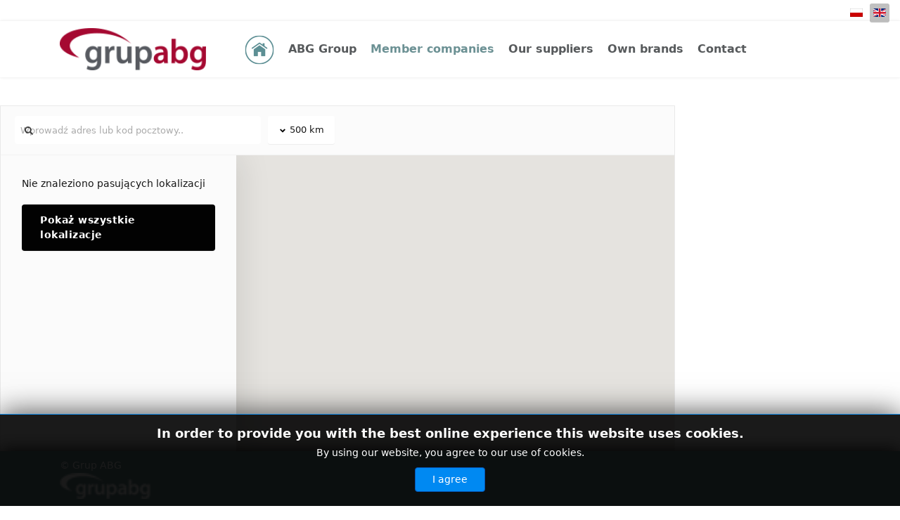

--- FILE ---
content_type: text/html; charset=utf-8
request_url: https://grupaabg.com.pl/en/member-companies
body_size: 12146
content:

<!doctype html>
<html lang="en-gb" dir="ltr">
	<head>
		
		<meta name="viewport" content="width=device-width, initial-scale=1, shrink-to-fit=no">
		<meta charset="utf-8">
	<meta name="generator" content="HELIX_ULTIMATE_GENERATOR_TEXT">
	<title>Member companies</title>
	<link href="/images/favicon.ico" rel="icon" type="image/vnd.microsoft.icon">
<link href="/media/vendor/joomla-custom-elements/css/joomla-alert.min.css?0.2.0" rel="stylesheet" />
	<link href="/components/com_sppagebuilder/assets/css/font-awesome-5.min.css?5488c86a1260428f0c13c0f8fb06bf6a" rel="stylesheet" />
	<link href="/components/com_sppagebuilder/assets/css/font-awesome-v4-shims.css?5488c86a1260428f0c13c0f8fb06bf6a" rel="stylesheet" />
	<link href="/components/com_sppagebuilder/assets/css/animate.min.css?5488c86a1260428f0c13c0f8fb06bf6a" rel="stylesheet" />
	<link href="/components/com_sppagebuilder/assets/css/sppagebuilder.css?5488c86a1260428f0c13c0f8fb06bf6a" rel="stylesheet" />
	<link href="/components/com_sppagebuilder/assets/css/magnific-popup.css" rel="stylesheet" />
	<link href="/templates/shaper_helixultimate/css/bootstrap.min.css" rel="stylesheet" />
	<link href="/plugins/system/helixultimate/assets/css/system-j4.min.css" rel="stylesheet" />
	<link href="/media/system/css/joomla-fontawesome.min.css?59bbe35d208d14439735ec300b032398" rel="stylesheet" />
	<link href="/templates/shaper_helixultimate/css/template.css" rel="stylesheet" />
	<link href="/templates/shaper_helixultimate/css/presets/default.css" rel="stylesheet" />
	<link href="/media/jbmedia/css/cookies.css?59bbe35d208d14439735ec300b032398" rel="stylesheet" />
	<link href="/media/mod_languages/css/template.min.css?59bbe35d208d14439735ec300b032398" rel="stylesheet" />
	<link href="/media/com_widgetkit/css/site.css" rel="stylesheet" />
	<style>@media(min-width: 1400px) {.sppb-row-container { max-width: 1140px; }}</style>
	<style>.sp-page-builder .page-content #section-id-1688586310068{box-shadow:0px 0px 0px 0px #FFFFFF;}.sp-page-builder .page-content #section-id-1688586310068{padding-top:150px;padding-right:0px;padding-bottom:75px;padding-left:0px;margin-top:0px;margin-right:0px;margin-bottom:0px;margin-left:0px;}#column-id-1688586310067{box-shadow:0 0 0 0 #FFFFFF;}#column-wrap-id-1688586310067{max-width:75%;flex-basis:75%;}@media (max-width:1199.98px) {#column-wrap-id-1688586310067{max-width:75%;flex-basis:75%;}}@media (max-width:991.98px) {#column-wrap-id-1688586310067{max-width:75%;flex-basis:75%;}}@media (max-width:767.98px) {#column-wrap-id-1688586310067{max-width:100%;flex-basis:100%;}}@media (max-width:575.98px) {#column-wrap-id-1688586310067{max-width:100%;flex-basis:100%;}}#sppb-addon-1688586328293{box-shadow:0 0 0 0 #FFFFFF;}#column-id-1e0056ba-bc60-4c85-8821-84c55698dc00{box-shadow:0 0 0 0 #FFFFFF;}#column-wrap-id-1e0056ba-bc60-4c85-8821-84c55698dc00{max-width:25%;flex-basis:25%;}@media (max-width:1199.98px) {#column-wrap-id-1e0056ba-bc60-4c85-8821-84c55698dc00{max-width:25%;flex-basis:25%;}}@media (max-width:991.98px) {#column-wrap-id-1e0056ba-bc60-4c85-8821-84c55698dc00{max-width:25%;flex-basis:25%;}}@media (max-width:767.98px) {#column-wrap-id-1e0056ba-bc60-4c85-8821-84c55698dc00{max-width:100%;flex-basis:100%;}}@media (max-width:575.98px) {#column-wrap-id-1e0056ba-bc60-4c85-8821-84c55698dc00{max-width:100%;flex-basis:100%;}}#sppb-addon-3419c6dd-8561-4a46-ad30-3f4c78e8f48d{box-shadow:0 0 0 0 #FFFFFF;}#sppb-addon-wrapper-3419c6dd-8561-4a46-ad30-3f4c78e8f48d{margin-top:0px;margin-right:0px;margin-bottom:15px;margin-left:0px;}#sppb-addon-3419c6dd-8561-4a46-ad30-3f4c78e8f48d {background-color:#6C9194;}#sppb-addon-3419c6dd-8561-4a46-ad30-3f4c78e8f48d .sppb-addon-title{margin-bottom:15px;}#sppb-addon-3419c6dd-8561-4a46-ad30-3f4c78e8f48d img{border-radius:0px;}#sppb-addon-3419c6dd-8561-4a46-ad30-3f4c78e8f48d{text-align:center;}#sppb-addon-7e67d89f-6650-4671-91e1-a601b4cbadfb{box-shadow:0 0 0 0 #FFFFFF;}#sppb-addon-wrapper-7e67d89f-6650-4671-91e1-a601b4cbadfb{margin-top:0px;margin-right:0px;margin-bottom:15px;margin-left:0px;}#sppb-addon-7e67d89f-6650-4671-91e1-a601b4cbadfb {background-color:#6C9194;}#sppb-addon-7e67d89f-6650-4671-91e1-a601b4cbadfb .sppb-addon-title{margin-bottom:15px;}#sppb-addon-7e67d89f-6650-4671-91e1-a601b4cbadfb img{border-radius:0px;}#sppb-addon-7e67d89f-6650-4671-91e1-a601b4cbadfb{text-align:center;}#sppb-addon-9d4dd2c1-711f-4e21-b28e-7dc15214d57f{box-shadow:0 0 0 0 #FFFFFF;}#sppb-addon-wrapper-9d4dd2c1-711f-4e21-b28e-7dc15214d57f{margin-top:0px;margin-right:0px;margin-bottom:15px;margin-left:0px;}#sppb-addon-9d4dd2c1-711f-4e21-b28e-7dc15214d57f {background-color:#6C9194;}#sppb-addon-9d4dd2c1-711f-4e21-b28e-7dc15214d57f .sppb-addon-title{margin-bottom:15px;}#sppb-addon-9d4dd2c1-711f-4e21-b28e-7dc15214d57f img{border-radius:0px;}#sppb-addon-9d4dd2c1-711f-4e21-b28e-7dc15214d57f{text-align:center;}#sppb-addon-QGqP46VMspVYqwbDLnFpl{box-shadow:0 0 0 0 #FFFFFF;}#sppb-addon-wrapper-QGqP46VMspVYqwbDLnFpl{margin-top:0px;margin-right:0px;margin-bottom:15px;margin-left:0px;}#sppb-addon-QGqP46VMspVYqwbDLnFpl {background-color:#6C9194;}#sppb-addon-QGqP46VMspVYqwbDLnFpl .sppb-addon-title{margin-bottom:15px;}#sppb-addon-QGqP46VMspVYqwbDLnFpl img{border-radius:0px;}#sppb-addon-QGqP46VMspVYqwbDLnFpl{text-align:center;}</style>
	<style>#sp-header {
    position: fixed;
    top: 30px;
}
.mod-languages {
    position: absolute;
    top: 5px;
    right: 10px;
    display: block;
    z-index: 999;
}
body, h1, h2, h3, h4, h5, h6, p, a, b, span{
font-family: "calibri", sans-serif!importnat;
}
button.btn.btn-small.pow {
    background: #fff;
    display: inline-block;
    float: right;
}
button.btn.btn-small.pow  a {
    color: #6c9194!important;
    text-decoration: none;
    cursor: pointer;
    letter-spacing: 1px;
    font-weight: 600;
}
.sp-megamenu-parent>li>a {
    font-weight: bold!important;
font-size:12pt;
}
.sp-megamenu-parent>li>a, .sp-megamenu-parent>li>span {
    padding: 0px 40px;
}
footer#sp-footer {
    max-width: 1320px;
    position: fixed;
    z-index: 999;
    bottom: 0;
    width: 100%;
    margin: auto;
    left: 0;
    right: 0;
    box-shadow: 0px 0px 24px #000;
}
.uk-panel:hover img.uk-transition-scale-up.uk-transition-opaque {
    filter: invert(1) brightness(3)!important;
    transition: 1s;
}
.uk-scope .uk-transition-opaque {
    opacity: 1;
    background: #6c9194;
}
.uk-panel:hover img.uk-transition-scale-up.uk-transition-opaque {
filter: invert(1);
background: #000000;
transition: 1s
}
span.bigFont {
    font-size: 2em!important;
    font-weight: 100;
    color: #fff!important;
}
.tlomarki .uk-card-default {
    background: #6c9194!important;
    color: #fff;
}
#sp-footer .container-inner {
    padding: 10px 0;
    border-top: none;
}
.logo-image-phone {
    height: 40px!important;
}
@media (max-width: 575px){
#sp-header {
    height: 50px;
}
}
@media (max-width: 1400px){
.sp-megamenu-parent>li>a, .sp-megamenu-parent>li>span {
    padding: 0px 10px!important;
}
}
 .uk-scope h1{
color:#ffffff;
}
.uk-scope .uk-link, .uk-scope a {
    color: #ffffff!important;
    text-decoration: none;
    cursor: pointer;
}
.jb-cookie-decline.robots-noindex.robots-nofollow.robots-nocontent {
    font-size: 10px;
}</style>
	<style>.logo-image {height:60px;}.logo-image-phone {height:60px;}</style>
<script type="application/json" class="joomla-script-options new">{"joomla.jtext":{"COM_SPPAGEBUILDER_FRONTEND_EDITOR":"COM_SPPAGEBUILDER_FRONTEND_EDITOR","COM_SPPAGEBUILDER_PREVIEW":"COM_SPPAGEBUILDER_PREVIEW","COM_SPPAGEBUILDER_APPLY":"COM_SPPAGEBUILDER_APPLY","COM_SPPAGEBUILDER_CANCEL":"COM_SPPAGEBUILDER_CANCEL","COM_SPPAGEBUILDER_DELETE_COLUMN_CONFIRMATION":"COM_SPPAGEBUILDER_DELETE_COLUMN_CONFIRMATION","COM_SPPAGEBUILDER_SHOW":"Show","COM_SPPAGEBUILDER_HIDE":"Hide","COM_SPPAGEBUILDER_OPTIONS":"COM_SPPAGEBUILDER_OPTIONS","COM_SPPAGEBUILDER_COPY":"COM_SPPAGEBUILDER_COPY","COM_SPPAGEBUILDER_PASTE":"COM_SPPAGEBUILDER_PASTE","COM_SPPAGEBUILDER_PASE_STYLE":"COM_SPPAGEBUILDER_PASE_STYLE","COM_SPPAGEBUILDER_DUPLICATE":"COM_SPPAGEBUILDER_DUPLICATE","COM_SPPAGEBUILDER_COLUMN":"Column","COM_SPPAGEBUILDER_RENAME":"COM_SPPAGEBUILDER_RENAME","COM_SPPAGEBUILDER_LOADING":"COM_SPPAGEBUILDER_LOADING","COM_SPPAGEBUILDER_SUCCESS_LEVEL":"Success","COM_SPPAGEBUILDER_SUCCESS_FOR_LAYOUT":"Layout page imported successfully!","COM_SPPAGEBUILDER_SUCCESS_MSG_FOR_DELETE":"is deleted successfully","COM_SPPAGEBUILDER_ERROR_LEVEL":"Error","COM_SPPAGEBUILDER_ERROR_MSG_FOR_DELETE":"Failed to delete","COM_SPPAGEBUILDER_GLOBAL_ADD":"COM_SPPAGEBUILDER_GLOBAL_ADD","COM_SPPAGEBUILDER_WARNING_LEVEL":"Warning","COM_SPPAGEBUILDER_WARNING_FOR_URL_REDIRECT":"Invalid redirect URL found! Contact with the pagebuilder team.","COM_SPPAGEBUILDER_CONFIRM_LEVEL":"Confirm","COM_SPPAGEBUILDER_CONFIRM_FOR_ICON_DELETE":"Do you really want to delete the icon pack?","COM_SPPAGEBUILDER_SUCCESS_FOR_ICON_PACK":"Icon pack deleted successfully","COM_SPPAGEBUILDER_ERROR_MSG_FOR_DELETE_ICON":"Something went wrong on deleting icon!","COM_SPPAGEBUILDER_SUCCESS_MSG_FOR_ICON_PACK_ENABLED":"Icon pack enabled ","COM_SPPAGEBUILDER_SUCCESS_MSG_FOR_ICON_PACK_DISABLED":"Icon pack disabled","COM_SPPAGEBUILDER_ERROR_MSG_CHANGING_STATUS":"Something went wrong on changing status!","COM_SPPAGEBUILDER_SUCCESS_MSG_FOR_ICON_PACK_INSERTED":"Icon pack inserted successfully!","COM_SPPAGEBUILDER_SUCCESS_MSG_FOR_ALERT":"it's a pro addon","COM_SPPAGEBUILDER_SUCCESS_MSG_FOR_PAGE_SAVE":"Page Settings saved successfully!","COM_SPPAGEBUILDER_ERROR_MSG_FOR_PRO_VERSION":"Available in pro version","COM_SPPAGEBUILDER_ERROR_MSG_FOR_COPIED_ROW":"Copied row data is not valid","COM_SPPAGEBUILDER_ERROR_MSG_FOR_COPIED_ADDON":"Copied addon data is not valid","COM_SPPAGEBUILDER_ERROR_MSG_NO_RESULT_FOUND":"No results found!","COM_SPPAGEBUILDER_ERROR_MSG_FOR_INVALID_DEPENDS_ARRAY":"Invalid depends array!","COM_SPPAGEBUILDER_ERROR_MSG_FOR_INVALID_DATA_STRUCTURE":"Invalid data structure found in `admin.php` file. placeholder attribute is required if the type is `placeholder`.","COM_SPPAGEBUILDER_ERROR_MSG_FOR_INVALID_MISSING_OPTIONS":"Missing the `options` attribute for the placeholder type `list` at admin.php file.","COM_SPPAGEBUILDER_ERROR_MSG_FOR_INVALID_DATA_STRUCTURE_FOUND":"Invalid data structure found at admin.php file","COM_SPPAGEBUILDER_ERROR_MSG_FOR_INVALID_ADDONS_SETTINGS":"Invalid addons settings! Contact with the Page Builder team.","COM_SPPAGEBUILDER_UPDATE":"Update","COM_SPPAGEBUILDER_GENERATE":"Generate","COM_SPPAGEBUILDER_CATEGORIES":"Categories","COM_SPPAGEBUILDER_SECTIONS":"Sections","COM_SPPAGEBUILDER_SECTION":"Section","COM_SPPAGEBUILDER_ADDON":"Addon","COM_SPPAGEBUILDER_INSERT":"Insert","COM_SPPAGEBUILDER_DONE":"Done","COM_SPPAGEBUILDER_FOLDERS":"Folders","COM_SPPAGEBUILDER_START":"Start","COM_SPPAGEBUILDER_END":"End","COM_SPPAGEBUILDER_COLOR":"Color","COM_SPPAGEBUILDER_HORIZONTAL":"Horizontal","COM_SPPAGEBUILDER_VERTICAL":"Vertical","COM_SPPAGEBUILDER_BLUR":"Blur","COM_SPPAGEBUILDER_SPREAD":"Spread","COM_SPPAGEBUILDER_TYPE":"Type","COM_SPPAGEBUILDER_UPLOAD":"Upload","COM_SPPAGEBUILDER_REPLACE":"Replace","COM_SPPAGEBUILDER_SAVE":"Save","COM_SPPAGEBUILDER_SAVE_CLOSE":"COM_SPPAGEBUILDER_SAVE_CLOSE","COM_SPPAGEBUILDER_SAVE_NEW":"COM_SPPAGEBUILDER_SAVE_NEW","COM_SPPAGEBUILDER_CLOSE":"COM_SPPAGEBUILDER_CLOSE","COM_SPPAGEBUILDER_SAVE_COPY":"COM_SPPAGEBUILDER_SAVE_COPY","COM_SPPAGEBUILDER_DELETE_SAVED_ADDON_DIALOG_MSG":"Do you really want to delete the addon?","COM_SPPAGEBUILDER_DELETE_SAVED_SECTION_DIALOG_MSG":"Do you really want to trash the page?","COM_SPPAGEBUILDER_ERROR_MSG_FOR_UNAUTHORISED_BLOCK_INSERT":"You are not authorised to insert this block!","COM_SPPAGEBUILDER_ERROR_MSG_FOR_BLOCK_INSERT":"Something went wrong inserting block!","COM_SPPAGEBUILDER_ERROR_MSG_FOR_EMPTY_BLOCK":"No Blocks Found","COM_SPPAGEBUILDER_ERROR_MSG_FOR_PAGE_ID_NOT_FOUND":"Page ID not found!","COM_SPPAGEBUILDER_ERROR_MSG_FOR_FETCHING_TEMPLATES":"Failed to fetch template list.","COM_SPPAGEBUILDER_ERROR_MSG_FOR_FETCHING_COLLECTION":"Failed to fetch collection.","COM_SPPAGEBUILDER_ERROR_MSG_FOR_FETCHING_BLOCKS":"Failed to fetch block list.","COM_SPPAGEBUILDER_ERROR_MSG_FOR_FETCHING_SAVED_ITEMS":"Failed to saved item list.","COM_SPPAGEBUILDER_NO_ITEMS_FOUND":"No item found!","COM_SPPAGEBUILDER_LAYERS_PANEL_OPTIONS":"Layers Options","COM_SPPAGEBUILDER_LAYERS_PANEL_EXPAND_ALL":"Expand","COM_SPPAGEBUILDER_LAYERS_PANEL_COLLAPSE_ALL":"Collapse","COM_SPPAGEBUILDER_LAYERS_PANEL_CLEAR_CANVAS":"Clear","COM_SPPAGEBUILDER_LAYERS_PANEL_EXPORT_CANVAS":"Export","COM_SPPAGEBUILDER_NEW_PAGE_ENTER_TITLE":"Enter a title.","COM_SPPAGEBUILDER_CLEAR_PAGE_CONTENT_CONFIRM":"Are you sure to clear page content?","COM_SPPAGEBUILDER_ITEMS_CHECKED_IN":"Item checked in.","COM_SPPAGEBUILDER_PAGE_OPTIONS":"Page Options","COM_SPPAGEBUILDER_POPOVER_TITLE":"Popover Title","COM_SPPAGEBUILDER_LAYOUT_FILTER_PAGE":"Page","COM_SPPAGEBUILDER_LAYOUT_FILTER_SORT_BY":"Sort by","COM_SPPAGEBUILDER_ERROR_MSG":"Something went wrong!","COM_SPPAGEBUILDER_GLOBAL_DIVIDER":"Divider","COM_SPPAGEBUILDER_MEDIA_MANAGER":"COM_SPPAGEBUILDER_MEDIA_MANAGER","COM_SPPAGEBUILDER_MEDIA_MANAGER_UPLOAD_FILES":"COM_SPPAGEBUILDER_MEDIA_MANAGER_UPLOAD_FILES","COM_SPPAGEBUILDER_MEDIA_MANAGER_CLOSE":"COM_SPPAGEBUILDER_MEDIA_MANAGER_CLOSE","COM_SPPAGEBUILDER_MEDIA_MANAGER_INSERT":"COM_SPPAGEBUILDER_MEDIA_MANAGER_INSERT","COM_SPPAGEBUILDER_MEDIA_MANAGER_SEARCH":"COM_SPPAGEBUILDER_MEDIA_MANAGER_SEARCH","COM_SPPAGEBUILDER_MEDIA_MANAGER_CANCEL":"COM_SPPAGEBUILDER_MEDIA_MANAGER_CANCEL","COM_SPPAGEBUILDER_MEDIA_MANAGER_DELETE":"COM_SPPAGEBUILDER_MEDIA_MANAGER_DELETE","COM_SPPAGEBUILDER_MEDIA_MANAGER_CONFIRM_DELETE":"COM_SPPAGEBUILDER_MEDIA_MANAGER_CONFIRM_DELETE","COM_SPPAGEBUILDER_MEDIA_MANAGER_LOAD_MORE":"COM_SPPAGEBUILDER_MEDIA_MANAGER_LOAD_MORE","COM_SPPAGEBUILDER_MEDIA_MANAGER_UNSUPPORTED_FORMAT":"COM_SPPAGEBUILDER_MEDIA_MANAGER_UNSUPPORTED_FORMAT","COM_SPPAGEBUILDER_MEDIA_MANAGER_BROWSE_MEDIA":"COM_SPPAGEBUILDER_MEDIA_MANAGER_BROWSE_MEDIA","COM_SPPAGEBUILDER_MEDIA_MANAGER_BROWSE_FOLDERS":"COM_SPPAGEBUILDER_MEDIA_MANAGER_BROWSE_FOLDERS","COM_SPPAGEBUILDER_MEDIA_MANAGER_CREATE_FOLDER":"COM_SPPAGEBUILDER_MEDIA_MANAGER_CREATE_FOLDER","COM_SPPAGEBUILDER_ADDON_ICON_SELECT":"COM_SPPAGEBUILDER_ADDON_ICON_SELECT","COM_SPPAGEBUILDER_MEDIA_MANAGER_ENTER_DIRECTORY_NAME":"COM_SPPAGEBUILDER_MEDIA_MANAGER_ENTER_DIRECTORY_NAME","COM_SPPAGEBUILDER_MEDIA_MANAGER_MEDIA_UPLOADING":"COM_SPPAGEBUILDER_MEDIA_MANAGER_MEDIA_UPLOADING","COM_SPPAGEBUILDER_MEDIA_MANAGER_UPLOAD_FAILED":"Upload Failed","COM_SPPAGEBUILDER_MEDIA_MANAGER_MEDIA_LARGE":"COM_SPPAGEBUILDER_MEDIA_MANAGER_MEDIA_LARGE","COM_SPPAGEBUILDER_MEDIA_MANAGER_FILE_NOT_SUPPORTED":"File not supported","COM_SPPAGEBUILDER_MEDIA_MANAGER_MEDIA_DROP_FILES":"COM_SPPAGEBUILDER_MEDIA_MANAGER_MEDIA_DROP_FILES","COM_SPPAGEBUILDER_NO_UPLOAD_PERMISSION":"You don't have permission to upload files.","COM_SPPAGEBUILDER_MEDIA_MANAGER_MEDIA_ALL_ITEMS":"COM_SPPAGEBUILDER_MEDIA_MANAGER_MEDIA_ALL_ITEMS","COM_SPPAGEBUILDER_MEDIA_MANAGER_MEDIA_NOTHING_FOUND":"COM_SPPAGEBUILDER_MEDIA_MANAGER_MEDIA_NOTHING_FOUND","COM_SPPAGEBUILDER_MEDIA_MANAGER_MEDIA_NO_ICON_FOUND":"COM_SPPAGEBUILDER_MEDIA_MANAGER_MEDIA_NO_ICON_FOUND","COM_SPPAGEBUILDER_MEDIA_MANAGER_MEDIA_IMAGES":"COM_SPPAGEBUILDER_MEDIA_MANAGER_MEDIA_IMAGES","COM_SPPAGEBUILDER_MEDIA_MANAGER_MEDIA_VIDEOS":"COM_SPPAGEBUILDER_MEDIA_MANAGER_MEDIA_VIDEOS","COM_SPPAGEBUILDER_MEDIA_MANAGER_MEDIA_AUDIOS":"COM_SPPAGEBUILDER_MEDIA_MANAGER_MEDIA_AUDIOS","COM_SPPAGEBUILDER_MEDIA_MANAGER_MEDIA_ATTACHMENTS":"COM_SPPAGEBUILDER_MEDIA_MANAGER_MEDIA_ATTACHMENTS","COM_SPPAGEBUILDER_MEDIA_MANAGER_MEDIA_FOLDERS":"COM_SPPAGEBUILDER_MEDIA_MANAGER_MEDIA_FOLDERS","COM_SPPAGEBUILDER_MEDIA_MANAGER_MEDIA_SEARCH":"COM_SPPAGEBUILDER_MEDIA_MANAGER_MEDIA_SEARCH","COM_SPPAGEBUILDER_MEDIA_MANAGER_MEDIA_ALL":"COM_SPPAGEBUILDER_MEDIA_MANAGER_MEDIA_ALL","COM_SPPAGEBUILDER_MEDIA_MANAGER_MEDIA_TOASTER_SUCCESS":"COM_SPPAGEBUILDER_MEDIA_MANAGER_MEDIA_TOASTER_SUCCESS","COM_SPPAGEBUILDER_MEDIA_MANAGER_MEDIA_FOLDER_NOT_EMPTY":"COM_SPPAGEBUILDER_MEDIA_MANAGER_MEDIA_FOLDER_NOT_EMPTY","COM_SPPAGEBUILDER_MEDIA_MANAGER_MEDIA_RENAME_SUCCESS":"COM_SPPAGEBUILDER_MEDIA_MANAGER_MEDIA_RENAME_SUCCESS","COM_SPPAGEBUILDER_MEDIA_MANAGER_MEDIA_RENAME_ERROR":"COM_SPPAGEBUILDER_MEDIA_MANAGER_MEDIA_RENAME_ERROR","COM_SPPAGEBUILDER_ROW_OPTIONS":"COM_SPPAGEBUILDER_ROW_OPTIONS","COM_SPPAGEBUILDER_ADD_NEW_ROW":"COM_SPPAGEBUILDER_ADD_NEW_ROW","COM_SPPAGEBUILDER_DUPLICATE_ROW":"COM_SPPAGEBUILDER_DUPLICATE_ROW","COM_SPPAGEBUILDER_DISABLE_ROW":"COM_SPPAGEBUILDER_DISABLE_ROW","COM_SPPAGEBUILDER_ENABLE_ROW":"COM_SPPAGEBUILDER_ENABLE_ROW","COM_SPPAGEBUILDER_COPY_ROW":"COM_SPPAGEBUILDER_COPY_ROW","COM_SPPAGEBUILDER_ROW_COPIED":"COM_SPPAGEBUILDER_ROW_COPIED","COM_SPPAGEBUILDER_ADDON_COPIED":"COM_SPPAGEBUILDER_ADDON_COPIED","COM_SPPAGEBUILDER_PASTED":"COM_SPPAGEBUILDER_PASTED","COM_SPPAGEBUILDER_PASTE_ROW":"COM_SPPAGEBUILDER_PASTE_ROW","COM_SPPAGEBUILDER_DELETE_ROW":"COM_SPPAGEBUILDER_DELETE_ROW","COM_SPPAGEBUILDER_ROW_TOGGLE":"COM_SPPAGEBUILDER_ROW_TOGGLE","COM_SPPAGEBUILDER_DELETE_ROW_CONFIRMATION":"COM_SPPAGEBUILDER_DELETE_ROW_CONFIRMATION","COM_SPPAGEBUILDER_ROW_COLUMNS_MANAGEMENT":"COM_SPPAGEBUILDER_ROW_COLUMNS_MANAGEMENT","COM_SPPAGEBUILDER_GLOBAL_CUSTOM":"COM_SPPAGEBUILDER_GLOBAL_CUSTOM","COM_SPPAGEBUILDER_ROW_COLUMNS_GENERATE":"COM_SPPAGEBUILDER_ROW_COLUMNS_GENERATE","COM_SPPAGEBUILDER_IMPORT_PAGE":"COM_SPPAGEBUILDER_IMPORT_PAGE","COM_SPPAGEBUILDER_IMPORT_PAGE_ALT":"COM_SPPAGEBUILDER_IMPORT_PAGE_ALT","COM_SPPAGEBUILDER_EXPORT_PAGE":"COM_SPPAGEBUILDER_EXPORT_PAGE","COM_SPPAGEBUILDER_IMPORT_ROW":"COM_SPPAGEBUILDER_IMPORT_ROW","COM_SPPAGEBUILDER_PAGE_TEMPLATES":"COM_SPPAGEBUILDER_PAGE_TEMPLATES","COM_SPPAGEBUILDER_UNDO":"COM_SPPAGEBUILDER_UNDO","COM_SPPAGEBUILDER_REDO":"COM_SPPAGEBUILDER_REDO","COM_SPPAGEBUILDER_SAVE_ROW":"COM_SPPAGEBUILDER_SAVE_ROW","COM_SPPAGEBUILDER_ROW_START_CREATING_PAGE":"COM_SPPAGEBUILDER_ROW_START_CREATING_PAGE","COM_SPPAGEBUILDER_ROW_LAYOUT_BUNDLES":"COM_SPPAGEBUILDER_ROW_LAYOUT_BUNDLES","COM_SPPAGEBUILDER_ROW_IMPORT_LAYOUT":"COM_SPPAGEBUILDER_ROW_IMPORT_LAYOUT","COM_SPPAGEBUILDER_ROW_OR":"COM_SPPAGEBUILDER_ROW_OR","COM_SPPAGEBUILDER_SECTION_OPTIONS":"COM_SPPAGEBUILDER_SECTION_OPTIONS","COM_SPPAGEBUILDER_SECTION_SETTINGS":"COM_SPPAGEBUILDER_SECTION_SETTINGS","COM_SPPAGEBUILDER_SAVE_SECTION":"COM_SPPAGEBUILDER_SAVE_SECTION","COM_SPPAGEBUILDER_DUPLICATE_SECTION":"COM_SPPAGEBUILDER_DUPLICATE_SECTION","COM_SPPAGEBUILDER_RESET_COLUMNS_WIDTH":"COM_SPPAGEBUILDER_RESET_COLUMNS_WIDTH","COM_SPPAGEBUILDER_EDIT_COLUMN_IN_SECTION":"COM_SPPAGEBUILDER_EDIT_COLUMN_IN_SECTION","COM_SPPAGEBUILDER_DISABLE_SECTION":"COM_SPPAGEBUILDER_DISABLE_SECTION","COM_SPPAGEBUILDER_ENABLE_SECTION":"COM_SPPAGEBUILDER_ENABLE_SECTION","COM_SPPAGEBUILDER_COPY_SECTION":"COM_SPPAGEBUILDER_COPY_SECTION","COM_SPPAGEBUILDER_PASTE_SECTION":"COM_SPPAGEBUILDER_PASTE_SECTION","COM_SPPAGEBUILDER_DELETE_SECTION":"COM_SPPAGEBUILDER_DELETE_SECTION","COM_SPPAGEBUILDER_SECTION_COPIED":"COM_SPPAGEBUILDER_SECTION_COPIED","COM_SPPAGEBUILDER_EDIT_SECTION":"COM_SPPAGEBUILDER_EDIT_SECTION","COM_SPPAGEBUILDER_ROW_COLUMNS_OPTIONS":"COM_SPPAGEBUILDER_ROW_COLUMNS_OPTIONS","COM_SPPAGEBUILDER_DELETE_COLUMN":"COM_SPPAGEBUILDER_DELETE_COLUMN","COM_SPPAGEBUILDER_ADD_NEW_ADDON":"COM_SPPAGEBUILDER_ADD_NEW_ADDON","COM_SPPAGEBUILDER_DELETE_ADDON":"COM_SPPAGEBUILDER_DELETE_ADDON","COM_SPPAGEBUILDER_DUPLICATE_ADDON":"COM_SPPAGEBUILDER_DUPLICATE_ADDON","COM_SPPAGEBUILDER_CANVAS":"COM_SPPAGEBUILDER_CANVAS","COM_SPPAGEBUILDER_DELETE_CANVAS":"COM_SPPAGEBUILDER_DELETE_CANVAS","COM_SPPAGEBUILDER_RENAME_CANVAS":"COM_SPPAGEBUILDER_RENAME_CANVAS","COM_SPPAGEBUILDER_SETTINGS_CANVAS":"COM_SPPAGEBUILDER_SETTINGS_CANVAS","COM_SPPAGEBUILDER_DUPLICATE_CANVAS":"COM_SPPAGEBUILDER_DUPLICATE_CANVAS","COM_SPPAGEBUILDER_EDIT_ADDON":"COM_SPPAGEBUILDER_EDIT_ADDON","COM_SPPAGEBUILDER_EDIT_ROW":"COM_SPPAGEBUILDER_EDIT_ROW","COM_SPPAGEBUILDER_EDIT_COLUMN_IN_ROW":"COM_SPPAGEBUILDER_EDIT_COLUMN_IN_ROW","COM_SPPAGEBUILDER_ADDONS_LIST":"COM_SPPAGEBUILDER_ADDONS_LIST","COM_SPPAGEBUILDER_ALL":"COM_SPPAGEBUILDER_ALL","COM_SPPAGEBUILDER_MODAL_CLOSE":"COM_SPPAGEBUILDER_MODAL_CLOSE","COM_SPPAGEBUILDER_DISABLE_COLUMN":"COM_SPPAGEBUILDER_DISABLE_COLUMN","COM_SPPAGEBUILDER_ENABLE_COLUMN":"COM_SPPAGEBUILDER_ENABLE_COLUMN","COM_SPPAGEBUILDER_ADDON_AJAX_CONTACT_COLUMN_OPTION":"COM_SPPAGEBUILDER_ADDON_AJAX_CONTACT_COLUMN_OPTION","COM_SPPAGEBUILDER_ROW":"COM_SPPAGEBUILDER_ROW","COM_SPPAGEBUILDER_ADDON_ITEM_ADD_EDIT":"COM_SPPAGEBUILDER_ADDON_ITEM_ADD_EDIT","COM_SPPAGEBUILDER_ADDON_TABLE_ADVANCED_SEARCH_PLACEHOLDER":"Type Here To Search","COM_SPPAGEBUILDER_YES":"COM_SPPAGEBUILDER_YES","COM_SPPAGEBUILDER_NO":"COM_SPPAGEBUILDER_NO","COM_SPPAGEBUILDER_PAGE_TEMPLATES_LIST":"COM_SPPAGEBUILDER_PAGE_TEMPLATES_LIST","COM_SPPAGEBUILDER_PAGE_TEMPLATE_LOAD":"COM_SPPAGEBUILDER_PAGE_TEMPLATE_LOAD","COM_SPPAGEBUILDER_ENABLE_ADDON":"COM_SPPAGEBUILDER_ENABLE_ADDON","COM_SPPAGEBUILDER_DISABLE_ADDON":"COM_SPPAGEBUILDER_DISABLE_ADDON","COM_SPPAGEBUILDER_SAVE_ADDON":"COM_SPPAGEBUILDER_SAVE_ADDON","COM_SPPAGEBUILDER_ADDON_PARENT_COLUMN":"COM_SPPAGEBUILDER_ADDON_PARENT_COLUMN","COM_SPPAGEBUILDER_ADD_NEW_INNER_ROW":"COM_SPPAGEBUILDER_ADD_NEW_INNER_ROW","COM_SPPAGEBUILDER_MOVE_COLUMN":"COM_SPPAGEBUILDER_MOVE_COLUMN","COM_SPPAGEBUILDER_DAY":"Day","COM_SPPAGEBUILDER_DAYS":"Days","COM_SPPAGEBUILDER_HOUR":"Hour","COM_SPPAGEBUILDER_HOURS":"Hours","COM_SPPAGEBUILDER_MINUTE":"Minute","COM_SPPAGEBUILDER_MINUTES":"Minutes","COM_SPPAGEBUILDER_SECOND":"Second","COM_SPPAGEBUILDER_SECONDS":"Seconds","COM_SPPAGEBUILDER_ADDON_OPTIN_FORM_SUBCSCRIBE":"COM_SPPAGEBUILDER_ADDON_OPTIN_FORM_SUBCSCRIBE","COM_SPPAGEBUILDER_ADDON_AJAX_CONTACT_NAME":"Name","COM_SPPAGEBUILDER_ADDON_AJAX_CONTACT_EMAIL":"Email","COM_SPPAGEBUILDER_SAVED_ITEMS_BUTTON":"Upgrade Today","COM_SPPAGEBUILDER_SIDEBAR_CARD_TITLE":"Give wings to your imagination!","COM_SPPAGEBUILDER_SIDEBAR_CARD_MONEY_BACK":"15 Days Money Back Guarantee!","COM_SPPAGEBUILDER_SAVED_ITEMS_SECTIONS_TITLE":"Custom Section Library","COM_SPPAGEBUILDER_SAVED_ITEMS_SECTIONS_CONTENT":"Reusing your previously designed section never got easier! All you have to do is save your design to the library.","COM_SPPAGEBUILDER_SAVED_ITEMS_ADDONS_TITLE":"Custom Addons Library","COM_SPPAGEBUILDER_SAVED_ITEMS_ADDONS_CONTENT":"Reuse your previously customized addon on any page or section effortlessly. Just save the addons to the library!","COM_SPPAGEBUILDER_MEDIA":"COM_SPPAGEBUILDER_MEDIA","COM_SPPAGEBUILDER_LEARNING":"COM_SPPAGEBUILDER_LEARNING","COM_SPPAGEBUILDER_GLOBAL_LAYOUTS":"COM_SPPAGEBUILDER_GLOBAL_LAYOUTS","COM_SPPAGEBUILDER_GLOBAL_LAYERS":"COM_SPPAGEBUILDER_GLOBAL_LAYERS","COM_SPPAGEBUILDER_GLOBAL_ADDONS":"COM_SPPAGEBUILDER_GLOBAL_ADDONS","COM_SPPAGEBUILDER_LAYOUT_BLOCKS":"COM_SPPAGEBUILDER_LAYOUT_BLOCKS","COM_SPPAGEBUILDER_LAYOUT_SAVED_ITEM":"COM_SPPAGEBUILDER_LAYOUT_SAVED_ITEM","COM_SPPAGEBUILDER_ADDON_ANIMATION_DIRECTION":"COM_SPPAGEBUILDER_ADDON_ANIMATION_DIRECTION","COM_SPPAGEBUILDER_LAYOUTS":"Layouts","COM_SPPAGEBUILDER_LAYOUTS_LIVE_DEMO":"Live Demo","COM_SPPAGEBUILDER_LAYOUTS_IMPORT":"Import","COM_SPPAGEBUILDER_LAYOUT_POPOVER_TITLE":"Import layout, blocks, Saved items from here. It's just a click away.","COM_SPPAGEBUILDER_LAYOUT_POPOVER_CUSTOM_COLUMNS":"or, Custom Columns","COM_SPPAGEBUILDER_LAYOUT_POPOVER_INVALID_LAYOUT":"Invalid layout format. Please follow this pattern: 4+3+4","COM_SPPAGEBUILDER_LAYOUT_NO_LAYOUT_FOUND":"No Layout Bundles Found","COM_SPPAGEBUILDER_LAYOUT_BACK":"Back to layouts","COM_SPPAGEBUILDER_LAYOUT_FILTER_RESET":"Reset","COM_SPPAGEBUILDER_LAYOUT_FILTER_TITLE_ASC":"Title ASC","COM_SPPAGEBUILDER_LAYOUT_FILTER_TITLE_DESC":"Title DESC","COM_SPPAGEBUILDER_LAYOUT_FILTER_TITLE_POPULAR_FIRST":"Popular First","COM_SPPAGEBUILDER_INVALID_DEEP_ADDON":"Invalid Deep Addon","COM_SPPAGEBUILDER_TOTAL_ENTRIES":"Total Entries","COM_SPPAGEBUILDER_CREATED_DATE":"Created Date","COM_SPPAGEBUILDER_CREATED_BY":"Created By","COM_SPPAGEBUILDER_NO_ADDON_FOUND":"No Addon Found","COM_SPPAGEBUILDER_NO_SECTION_FOUND":"No Section Found","COM_SPPAGEBUILDER_NOTHING_FOUND_FOR_KEYWORD":"Nothing found for the keyword","COM_SPPAGEBUILDER_NOTHING_FOUND":"Nothing found","COM_SPPAGEBUILDER_NO_PAGE_FOUND":"No Page Found","COM_SPPAGEBUILDER_INTERACTION_FIND_OUT":"Find out what more you can do with the Interaction features","COM_SPPAGEBUILDER_INTERACTION_EXPLORE":"Explore Interaction","COM_SPPAGEBUILDER_OPEN_IN_NEW_TAB":"Open in new tab","COM_SPPAGEBUILDER_NO_FOLLOW":"Add nofollow","COM_SPPAGEBUILDER_NO_REFERRER":"Add noreferrer","COM_SPPAGEBUILDER_NO_OPENER":"Add noopener","COM_SPPAGEBUILDER_REPLACE_ICON":"Replace Icon","COM_SPPAGEBUILDER_CHOOSE_ICON":"Choose Icon","COM_SPPAGEBUILDER_ICON_LIBRARY":"Icon Library","COM_SPPAGEBUILDER_UPLOAD_ICON":"Upload Custom Icon Font","COM_SPPAGEBUILDER_SUPPORTED_ICON":"Supported icon fonts are IcoFont, IcoMoon &amp; Fontello. You can build &amp; use your custom icon fonts using IcoMoon or Fontello App.","COM_SPPAGEBUILDER_NO_ICON_FOUND":"No Icons Found","COM_SPPAGEBUILDER_ANIMATION":"Animation","COM_SPPAGEBUILDER_ANIMATION_DESC":"Apply various actions on one or multiple elements to create a sequenced animation.","COM_SPPAGEBUILDER_INTERACTION_SETTINGS":"Interaction Settings","COM_SPPAGEBUILDER_NO_ACTION_SELECTED":"No Action Selected","COM_SPPAGEBUILDER_SELECT_AN_ACTION":"Select an action in the list to adjust the settings.","COM_SPPAGEBUILDER_TIMELINE":"Timeline","COM_SPPAGEBUILDER_BLANK_SPACE":"Blank Space","COM_SPPAGEBUILDER_TOASTER_SUCCESS":"Success","COM_SPPAGEBUILDER_TOASTER_ERROR":"Error","COM_SPPAGEBUILDER_GLOBAL_FONT":"COM_SPPAGEBUILDER_GLOBAL_FONT","COM_SPPAGEBUILDER_GLOBAL_SIZE":"COM_SPPAGEBUILDER_GLOBAL_SIZE","COM_SPPAGEBUILDER_GLOBAL_LINE_HEIGHT":"COM_SPPAGEBUILDER_GLOBAL_LINE_HEIGHT","COM_SPPAGEBUILDER_GLOBAL_LETTER_SPACE":"COM_SPPAGEBUILDER_GLOBAL_LETTER_SPACE","COM_SPPAGEBUILDER_ADDON_TAB_STYLE":"COM_SPPAGEBUILDER_ADDON_TAB_STYLE","COM_SPPAGEBUILDER_GLOBAL_WEIGHT":"COM_SPPAGEBUILDER_GLOBAL_WEIGHT","COM_SPPAGEBUILDER_GLOBAL_FONT_WEIGHT":"COM_SPPAGEBUILDER_GLOBAL_FONT_WEIGHT","COM_SPPAGEBUILDER_TYPOGRAPHY_FONT_THIN":"Thin","COM_SPPAGEBUILDER_TYPOGRAPHY_FONT_EXTRA_LIGHT":"Extra Light","COM_SPPAGEBUILDER_TYPOGRAPHY_FONT_LIGHT":"Light","COM_SPPAGEBUILDER_TYPOGRAPHY_FONT_NORMAL":"Normal","COM_SPPAGEBUILDER_TYPOGRAPHY_FONT_MEDIUM":"Medium","COM_SPPAGEBUILDER_TYPOGRAPHY_FONT_SEMI_BOLD":"Semi Bold","COM_SPPAGEBUILDER_TYPOGRAPHY_FONT_BOLD":"Bold","COM_SPPAGEBUILDER_TYPOGRAPHY_FONT_EXTRA_BOLD":"Extra Bold","COM_SPPAGEBUILDER_TYPOGRAPHY_FONT_BLACK":"Black","COM_SPPAGEBUILDER_TYPOGRAPHY_SELECT_FONT_PLACEHOLDER":"COM_SPPAGEBUILDER_TYPOGRAPHY_SELECT_FONT_PLACEHOLDER","COM_SPPAGEBUILDER_DASHBOARD_PAGES_TITLE":"Pages","COM_SPPAGEBUILDER_DASHBOARD_PAGES_SUBTITLE":"Create, edit, and manage all your pages","COM_SPPAGEBUILDER_DASHBOARD_ADD_NEW_PAGE":"Add New Page","COM_SPPAGEBUILDER_DASHBOARD_PAGES_DELETE_DIALOG_MSG":"Do you really want to delete the page?","COM_SPPAGEBUILDER_DASHBOARD_PAGES_TRASH_DIALOG_MSG":"Do you really want to trash the page?","COM_SPPAGEBUILDER_DASHBOARD_SEARCH_PAGES":"Search for pages","COM_SPPAGEBUILDER_DASHBOARD_PAGES_COLUMN_HITS":"Hits","COM_SPPAGEBUILDER_DASHBOARD_PAGES_COLUMN_ACCESS":"Access","COM_SPPAGEBUILDER_DASHBOARD_PAGES_COLUMN_AUTHOR":"Author","COM_SPPAGEBUILDER_DASHBOARD_PAGES_COLUMN_LANGUAGE":"Language","COM_SPPAGEBUILDER_DASHBOARD_PAGES_FILTER_BULK_ACTION":"Bulk Action","COM_SPPAGEBUILDER_DASHBOARD_PAGES_FILTER_PUBLISHED":"Published","COM_SPPAGEBUILDER_DASHBOARD_PAGES_FILTER_PUBLISH":"Publish","COM_SPPAGEBUILDER_DASHBOARD_PAGES_FILTER_UNPUBLISHED":"Unpublished","COM_SPPAGEBUILDER_DASHBOARD_PAGES_FILTER_UNPUBLISH":"Unpublish","COM_SPPAGEBUILDER_DASHBOARD_PAGES_FILTER_TRASHED":"Trashed","COM_SPPAGEBUILDER_DASHBOARD_PAGES_FILTER_TRASH":"Trash","COM_SPPAGEBUILDER_DASHBOARD_PAGES_CHECK_OUT":"Check-out","COM_SPPAGEBUILDER_DASHBOARD_PAGES_APPLY":"Apply","COM_SPPAGEBUILDER_DASHBOARD_PAGES_CLEAR":"Clear","COM_SPPAGEBUILDER_DASHBOARD_PAGES_ALL":"All","JGLOBAL_SORT_BY":"Sort Table By:","JGRID_HEADING_ORDERING_ASC":"Ordering ascending","JGRID_HEADING_ORDERING_DESC":"Ordering descending","JSTATUS_ASC":"Status ascending","JSTATUS_DESC":"Status descending","JGLOBAL_TITLE_ASC":"Title ascending","JGLOBAL_TITLE_DESC":"Title descending","JGRID_HEADING_ACCESS_ASC":"Access ascending","JGRID_HEADING_ACCESS_DESC":"Access descending","JAUTHOR_ASC":"Author ascending","JAUTHOR_DESC":"Author descending","JDATE_ASC":"Date ascending","JDATE_DESC":"Date descending","JGLOBAL_HITS_ASC":"Hits ascending","JGLOBAL_HITS_DESC":"Hits descending","JGRID_HEADING_ID_ASC":"ID ascending","JGRID_HEADING_ID_DESC":"ID descending","JGRID_HEADING_LANGUAGE_ASC":"Language ascending","JGRID_HEADING_LANGUAGE_DESC":"Language descending","JCATEGORY":"Category","COM_SPPAGEBUILDER_DASHBOARD_PAGES_ADDONS_TITLE":"Addons","COM_SPPAGEBUILDER_DASHBOARD_PAGES_ADDONS_SUBTITLE":"Enable your preferred addons to build pages","COM_SPPAGEBUILDER_DASHBOARD_PAGES_ADDONS_SEARCH_PLACEHOLDER":"Search for addons","COM_SPPAGEBUILDER_LAYOUT_SEARCH_PLACEHOLDER":"Type to search","COM_SPPAGEBUILDER_DASHBOARD_PAGES_ICON_TITLE":"Custom Icons","COM_SPPAGEBUILDER_DASHBOARD_PAGES_ICON_SUBTITLE":"Upload, use, and manage your own custom icon pack","COM_SPPAGEBUILDER_DASHBOARD_PAGES_ICON_UPLOAD_BUTTON":"Upload Your Icon","COM_SPPAGEBUILDER_DASHBOARD_PAGES_ICON_CONTENT":"Use your custom icons built using IcoFont, IcoMoon & Fontello","COM_SPPAGEBUILDER_DASHBOARD_PAGES_ICON_DELETE_BUTTON":"Delete","COM_SPPAGEBUILDER_DASHBOARD_PAGES_ICON_DUPLICATE_BUTTON":"Duplicate","COM_SPPAGEBUILDER_DASHBOARD_PAGES_ICON_NOT_FOUND":"No custom icon pack found!","COM_SPPAGEBUILDER_DASHBOARD_PAGES_INTEGRATIONS_TITLE":"Integrations","COM_SPPAGEBUILDER_DASHBOARD_PAGES_INTEGRATIONS_SUBTITLE":"Integrations","COM_SPPAGEBUILDER_DASHBOARD_PAGES_INTEGRATIONS_PRO_BUTTON":"Buy Pro","COM_SPPAGEBUILDER_DASHBOARD_PAGES_LANGUAGE_TITLE":"Languages","COM_SPPAGEBUILDER_DASHBOARD_PAGES_LANGUAGE_SUBTITLE":"Install to use your preferred language","COM_SPPAGEBUILDER_DASHBOARD_PAGES_LANGUAGE_COLUMN_TITLE":"Title","COM_SPPAGEBUILDER_DASHBOARD_PAGES_LANGUAGE_COLUMN_STATUS":"Status","COM_SPPAGEBUILDER_DASHBOARD_PAGES_LANGUAGE_COLUMN_VERSION":"Version","COM_SPPAGEBUILDER_DASHBOARD_PAGES_SETTINGS_TITLE":"Settings","COM_SPPAGEBUILDER_DASHBOARD_PAGES_SETTINGS_SUBTITLE":"Manage your settings, license & update","COM_SPPAGEBUILDER_DASHBOARD_PAGES_SETTINGS_LOADING":"Saving...","COM_SPPAGEBUILDER_DASHBOARD_PAGES_SETTINGS_SAVE_BUTTON":"Save Changes","COM_SPPAGEBUILDER_DASHBOARD_PAGES_SETTINGS_SIDEBAR_OPTION":"Options","COM_SPPAGEBUILDER_DASHBOARD_PAGES_SETTINGS_SIDEBAR_LICENSE":"License & Update","COM_SPPAGEBUILDER_DASHBOARD_PAGES_SETTINGS_OPTION":"Options","COM_SPPAGEBUILDER_DASHBOARD_PAGES_SETTINGS_PRODUCTION_MODE":"Production Mode","COM_SPPAGEBUILDER_DASHBOARD_PAGES_SETTINGS_PRODUCTION_MODE_DESC":"The Production mode will compile and put all CSS code to a single file, while the development mode will render CSS code in the head tag.","COM_SPPAGEBUILDER_DASHBOARD_PAGES_SETTINGS_PRODUCTION_MODE_LOADING":"Purging...","COM_SPPAGEBUILDER_DASHBOARD_PAGES_SETTINGS_PURGER_CSS":"Purge Cached CSS","COM_SPPAGEBUILDER_DASHBOARD_PAGES_SETTINGS_INSTAGRAM_TOKEN":"Instagram Access Token","COM_SPPAGEBUILDER_DASHBOARD_PAGES_SETTINGS_FACEBOOK_ID":"Facebook App ID","COM_SPPAGEBUILDER_DASHBOARD_PAGES_SETTINGS_FACEBOOK_ID_DESC":"Enter the Facebook App ID for opengraph purpose.","COM_SPPAGEBUILDER_DASHBOARD_PAGES_SETTINGS_FACEBOOK_SECRET":"Facebook App Secret","COM_SPPAGEBUILDER_DASHBOARD_PAGES_SETTINGS_GENERAL_TOKEN":"Generate Token","COM_SPPAGEBUILDER_DASHBOARD_PAGES_SETTINGS_DISABLED_GOOGLE_FONT":"Disable Google Fonts","COM_SPPAGEBUILDER_DASHBOARD_PAGES_SETTINGS_DISABLED_GOOGLE_FONT_DESC":"Select yes to disable Google fonts in the frontend edit view and backend edit view. Select no if you use Google Fonts.","COM_SPPAGEBUILDER_DASHBOARD_PAGES_SETTINGS_LOAD_FONT_AWESOME":"Load Font Awesome","COM_SPPAGEBUILDER_DASHBOARD_PAGES_SETTINGS_LOAD_FONT_AWESOME_DESC":"Select yes to load FontAwesome in the frontend view. Select no if the FontAwesome already loaded.","COM_SPPAGEBUILDER_DASHBOARD_PAGES_SETTINGS_LAZY_LOAD":"Lazy Load","COM_SPPAGEBUILDER_DASHBOARD_PAGES_SETTINGS_LAZY_LOAD_DESC":"Select 'Yes' if you want to lazy load page builder addon images, videos, background images, background videos, and iframes.","COM_SPPAGEBUILDER_DASHBOARD_PAGES_SETTINGS_PLACEHOLDER_IMAGE":"Placeholder Image","COM_SPPAGEBUILDER_DASHBOARD_PAGES_SETTINGS_PLACEHOLDER_IMAGE_DESC":"This is a fallback placeholder image for all images, videos, and bakgrounds. You must set this image, otherwise our default image will be displayed. You can add a .svg or base64 image for smaller size.","COM_SPPAGEBUILDER_DASHBOARD_PAGES_SETTINGS_DISABLED_CSS_ANIMATION":"Disable Animate CSS","COM_SPPAGEBUILDER_DASHBOARD_PAGES_SETTINGS_DISABLED_CSS_ANIMATION_DESC":"Select no if you don't want to load animate CSS.","COM_SPPAGEBUILDER_DASHBOARD_PAGES_SETTINGS_DISABLED_DEFAULT_CSS":"Disable Default CSS","COM_SPPAGEBUILDER_DASHBOARD_PAGES_SETTINGS_DISABLED_DEFAULT_CSS_DESC":"Select yes if you don't want to load default CSS.","COM_SPPAGEBUILDER_DASHBOARD_PAGES_SETTINGS_OPEN_GRAPH":"Open Graph","COM_SPPAGEBUILDER_DASHBOARD_PAGES_SETTINGS_DISABLED_BUTTON":"Disable","COM_SPPAGEBUILDER_DASHBOARD_PAGES_SETTINGS_DISABLED_BUTTON_DESC":"Select yes, if you don't want to load default Open Graph Settings.","COM_SPPAGEBUILDER_DASHBOARD_PAGES_SETTINGS_DISABLED_TWITTER_CARD":"Disable Twitter Card","COM_SPPAGEBUILDER_DASHBOARD_PAGES_SETTINGS_GOOGLE_MAP_API":"Google Map API Key","COM_SPPAGEBUILDER_DASHBOARD_PAGES_SETTINGS_GOOGLE_MAP_API_DESC":"Enter Your Google Map API Key.","COM_SPPAGEBUILDER_DASHBOARD_PAGES_LICENSE_UPDATE":"License & Update","COM_SPPAGEBUILDER_DASHBOARD_PAGES_MAIL_ADDRESS":"Email Address","COM_SPPAGEBUILDER_DASHBOARD_PAGES_LICENSE_KEY":"License Key","COM_SPPAGEBUILDER_DASHBOARD_PAGES_FIND_LICENSE_KEY":"Find My License Key.","COM_SPPAGEBUILDER_DASHBOARD_SIDEBAR_PAGES":"Pages","COM_SPPAGEBUILDER_DASHBOARD_SIDEBAR_ADDONS":"Addons","COM_SPPAGEBUILDER_DASHBOARD_SIDEBAR_CUSTOM_ICONS":"Custom Icons","COM_SPPAGEBUILDER_DASHBOARD_SIDEBAR_INTEGRATIONS":"Integrations","COM_SPPAGEBUILDER_DASHBOARD_SIDEBAR_LANGUAGES":"Languages","COM_SPPAGEBUILDER_DASHBOARD_SIDEBAR_SETTINGS":"Settings","COM_SPPAGEBUILDER_DASHBOARD_SIDEBAR_CATEGORIES":"Categories","COM_SPPAGEBUILDER_DASHBOARD_PAGES_MENU_COPY_LINK":"Copy Link","COM_SPPAGEBUILDER_DASHBOARD_PAGES_MENU_COPY_LINK_SUCCESS_MSG":"Link copied successfully!","COM_SPPAGEBUILDER_DASHBOARD_PAGES_MENU_COPY_LINK_ERROR_MSG":"Link copy failed!","COM_SPPAGEBUILDER_DASHBOARD_PAGES_MENU_ADD_TO_MENU":"Add to Menu","COM_SPPAGEBUILDER_DASHBOARD_PAGES_MENU_VIEW":"View","COM_SPPAGEBUILDER_DASHBOARD_PAGES_MENU_DELETE":"Delete","COM_SPPAGEBUILDER_DASHBOARD_PAGES_MENU_EXPORT":"Export","COM_SPPAGEBUILDER_DASHBOARD_PAGES_RENAME":"Rename","COM_SPPAGEBUILDER_DASHBOARD_PAGES_MENU_ITEM":"Add To Menu Item","COM_SPPAGEBUILDER_DASHBOARD_PAGES_MENU_ITEM_ALIAS":"Menu Alias","COM_SPPAGEBUILDER_DASHBOARD_PAGES_MENU_ITEM_TITLE":"Menu Title","COM_SPPAGEBUILDER_DASHBOARD_PAGES_MENU":"Menu","COM_SPPAGEBUILDER_DASHBOARD_PAGES_MENU_PARENT_ITEMS":"Parent Items","COM_SPPAGEBUILDER_DASHBOARD_PAGES_MENU_ASSIGNED_ERROR_MSG":"Error fetching assigned menu!","COM_SPPAGEBUILDER_DASHBOARD_PAGES_COLUMN_TITLE":"Title","COM_SPPAGEBUILDER_DASHBOARD_PAGES_COLUMN_DATE":"Create Date","COM_SPPAGEBUILDER_DASHBOARD_PAGES_COLUMN_STATUS":"Status","COM_SPPAGEBUILDER_DASHBOARD_PAGES_COLUMN_STATUS_ENABLED":"Enabled","COM_SPPAGEBUILDER_DASHBOARD_PAGES_COLUMN_STATUS_DISABLE":"Disable","COM_SPPAGEBUILDER_DASHBOARD_PAGES_COLUMN_ID":"ID","COM_SPPAGEBUILDER_DASHBOARD_PAGES_DIALOG_TITLE":"Create Page","COM_SPPAGEBUILDER_DASHBOARD_PAGES_DIALOG_CONTENT":"Enter the page title","COM_SPPAGEBUILDER_DASHBOARD_PAGES_DIALOG_SAVE_BUTTON":"Save & Go","COM_SPPAGEBUILDER_DASHBOARD_PAGES_DIALOG_CANCEL_BUTTON":"Cancel","COM_SPPAGEBUILDER_DASHBOARD_NEW_PAGES_DIALOG_TITLE":"Create Page","COM_SPPAGEBUILDER_DASHBOARD_NEW_PAGES_DIALOG_PLACEHOLDER":"Enter Page Title","COM_SPPAGEBUILDER_DASHBOARD_NEW_PAGES_DIALOG_ERROR":"Please enter a valid page title.","COM_SPPAGEBUILDER_DASHBOARD_PAGES_LOAD_MORE_BUTTON":"Load More","COM_SPPAGEBUILDER_DASHBOARD_BACK_TO_ADMIN":"Back to Admin","COM_SPPAGEBUILDER_ADDON_VIDEO_TITLE_DEFAULT_TEXT":"YouTube video player","COM_SPPAGEBUILDER_EXIT_EDITOR":"COM_SPPAGEBUILDER_EXIT_EDITOR","COM_SPPAGEBUILDER_TOP_PANEL_CLOSE":"Close","COM_SPPAGEBUILDER_TOP_PANEL_EXPORT":"Export","COM_SPPAGEBUILDER_TOP_PANEL_IMPORT":"Import","COM_SPPAGEBUILDER_TOP_PANEL_CLEAR_CONTENT":"Clear Content","COM_SPPAGEBUILDER_TOP_PANEL_VALIDATE_CONTENT":"Check Content","COM_SPPAGEBUILDER_VALIDATE_JSON_MODAL_TITLE_1":"Fix Content","COM_SPPAGEBUILDER_VALIDATE_JSON_MODAL_TITLE_2":"Review & Confirm Content Changes","COM_SPPAGEBUILDER_VALIDATE_JSON_MODAL_HEADING_1":"Do you want to fix your page content?","COM_SPPAGEBUILDER_VALIDATE_JSON_MODAL_HEADING_2":"Please wait a moment, we\u2019re fixing your file!","COM_SPPAGEBUILDER_VALIDATE_JSON_MODAL_HEADING_3":"Fixing is done!","COM_SPPAGEBUILDER_VALIDATE_JSON_NOW_FIXING":"Now fixing","COM_SPPAGEBUILDER_VALIDATE_JSON_MODAL_WHAT_HAPPENED":"Fixing your page content may modify its structure to align with SP Page Builder 5.","COM_SPPAGEBUILDER_VALIDATE_JSON_MODAL_RECOMMEND":"Hence, we recommend creating a backup of your JSON before proceeding.","COM_SPPAGEBUILDER_VALIDATE_JSON_MODAL_CANCEL":"Cancel","COM_SPPAGEBUILDER_VALIDATE_JSON_FIX_JSON":"Fix Content","COM_SPPAGEBUILDER_VALIDATE_JSON_MODAL_SAVING_INSTRUCTION":"Please review the webpage. If everything functions as expected, save your changes.","COM_SPPAGEBUILDER_VALIDATE_JSON_MODAL_BUTTON_UNDERSTAND":"I Understand","COM_SPPAGEBUILDER_GLOBAL_BORDER":"Border","COM_SPPAGEBUILDER_GLOBAL_BORDER_STYLE_NONE":"None","COM_SPPAGEBUILDER_GLOBAL_BORDER_STYLE_SOLID":"Solid","COM_SPPAGEBUILDER_GLOBAL_BORDER_STYLE_DOUBLE":"Double","COM_SPPAGEBUILDER_GLOBAL_BORDER_STYLE_DOTTED":"Dotted","COM_SPPAGEBUILDER_GLOBAL_BORDER_STYLE_DASHED":"Dashed","COM_SPPAGEBUILDER_GLOBAL_BORDER_STYLE_GROOVE":"Groove","COM_SPPAGEBUILDER_GLOBAL_BORDER_STYLE_RIDGE":"Ridge","COM_SPPAGEBUILDER_GLOBAL_BORDER_STYLE_INSET":"Inset","COM_SPPAGEBUILDER_GLOBAL_BORDER_STYLE_OUTSET":"Outset","COM_SPPAGEBUILDER_EDITOR_ACTION_PANEL_CLEAR_CLIPBOARD_TOOLTIP":"COM_SPPAGEBUILDER_EDITOR_ACTION_PANEL_CLEAR_CLIPBOARD_TOOLTIP","COM_SPPAGEBUILDER_ACTION_CLEARED_CLIPBOARD_MESSAGE":"Clipboard cleared.","ERROR":"Error","MESSAGE":"Message","NOTICE":"Notice","WARNING":"Warning","JCLOSE":"Close","JOK":"OK","JOPEN":"Open"},"data":{"breakpoints":{"tablet":991,"mobile":480},"header":{"stickyOffset":"100"}},"system.paths":{"root":"","rootFull":"https:\/\/grupaabg.com.pl\/","base":"","baseFull":"https:\/\/grupaabg.com.pl\/"},"csrf.token":"f675b5a501814230adcee7a7ed6bdda1"}</script>
	<script src="/media/system/js/core.min.js?37ffe4186289eba9c5df81bea44080aff77b9684"></script>
	<script src="/media/vendor/bootstrap/js/bootstrap-es5.min.js?5.3.2" nomodule defer></script>
	<script src="/media/system/js/showon-es5.min.js?0e293ba9dec283752e25f4e1d5eb0a6f8c07d3be" defer nomodule></script>
	<script src="/media/system/js/messages-es5.min.js?c29829fd2432533d05b15b771f86c6637708bd9d" nomodule defer></script>
	<script src="/media/vendor/jquery/js/jquery.min.js?3.7.1"></script>
	<script src="/media/legacy/js/jquery-noconflict.min.js?647005fc12b79b3ca2bb30c059899d5994e3e34d"></script>
	<script src="/media/vendor/bootstrap/js/alert.min.js?5.3.2" type="module"></script>
	<script src="/media/vendor/bootstrap/js/button.min.js?5.3.2" type="module"></script>
	<script src="/media/vendor/bootstrap/js/carousel.min.js?5.3.2" type="module"></script>
	<script src="/media/vendor/bootstrap/js/collapse.min.js?5.3.2" type="module"></script>
	<script src="/media/vendor/bootstrap/js/dropdown.min.js?5.3.2" type="module"></script>
	<script src="/media/vendor/bootstrap/js/modal.min.js?5.3.2" type="module"></script>
	<script src="/media/vendor/bootstrap/js/offcanvas.min.js?5.3.2" type="module"></script>
	<script src="/media/vendor/bootstrap/js/popover.min.js?5.3.2" type="module"></script>
	<script src="/media/vendor/bootstrap/js/scrollspy.min.js?5.3.2" type="module"></script>
	<script src="/media/vendor/bootstrap/js/tab.min.js?5.3.2" type="module"></script>
	<script src="/media/vendor/bootstrap/js/toast.min.js?5.3.2" type="module"></script>
	<script src="/media/system/js/showon.min.js?f79c256660e2c0ca2179cf7f3168ea8143e1af82" type="module"></script>
	<script src="/media/system/js/messages.min.js?7f7aa28ac8e8d42145850e8b45b3bc82ff9a6411" type="module"></script>
	<script src="/components/com_sppagebuilder/assets/js/common.js"></script>
	<script src="/components/com_sppagebuilder/assets/js/jquery.parallax.js?5488c86a1260428f0c13c0f8fb06bf6a"></script>
	<script src="/components/com_sppagebuilder/assets/js/sppagebuilder.js?5488c86a1260428f0c13c0f8fb06bf6a" defer></script>
	<script src="/components/com_sppagebuilder/assets/js/jquery.magnific-popup.min.js"></script>
	<script src="/templates/shaper_helixultimate/js/main.js"></script>
	<script src="/media/com_widgetkit/js/maps.js" defer></script>
	<script src="/media/com_widgetkit/lib/uikit/dist/js/uikit.min.js"></script>
	<script src="/media/com_widgetkit/lib/uikit/dist/js/uikit-icons.min.js"></script>
	<script>template="shaper_helixultimate";</script>
	<meta property="article:author" content="Piotr Zakrzewski"/>
	<meta property="article:published_time" content="2023-07-05 19:45:08"/>
	<meta property="article:modified_time" content="2025-02-06 14:08:31"/>
	<meta property="og:locale" content="en-GB" />
	<meta property="og:title" content="Member companies" />
	<meta property="og:type" content="website" />
	<meta property="og:url" content="https://grupaabg.com.pl/en/member-companies" />
	<meta property="og:site_name" content="grupabg" />
	<meta name="twitter:card" content="summary" />
	<meta name="twitter:site" content="grupabg" />
<link rel="stylesheet" href="https://use.typekit.net/dob1fsy.css">
	</head>
	<body class="site helix-ultimate hu com_sppagebuilder com-sppagebuilder view-page layout-default task-none itemid-319 en-gb ltr layout-fluid offcanvas-init offcanvs-position-right">

		
		
		<div class="body-wrapper">
			<div class="body-innerwrapper">
				
<header id="sp-header" class="header-with-social">
	<div class="container">
		<div class="container-inner">
			<div class="row">
				<!-- Logo -->
				<div id="sp-logo" class="has-border col-auto">
					<div class="sp-column">
													
							<div class="logo"><a href="/">
				<img class='logo-image  d-none d-lg-inline-block'
					srcset='https://grupaabg.com.pl/images/logo.png 1x, https://grupaabg.com.pl/images/logo.png 2x'
					src='https://grupaabg.com.pl/images/logo.png'
					height='60px'
					alt='grupabg'
				/>
				<img class="logo-image-phone d-inline-block d-lg-none" src="https://grupaabg.com.pl/images/logo.png" alt="grupabg" /></a></div>											</div>
				</div>

				<!-- Menu -->
				<div id="sp-menu" class="menu-with-social col-auto flex-auto">
					<div class="sp-column d-flex justify-content-between align-items-center">
						<div class="d-flex menu-wrap menu-with-offcanvas justify-content-between align-items-center flex-auto">
							<nav class="sp-megamenu-wrapper d-flex" role="HELIX_ULTIMATE_AIRA_NAVIGATION"><a id="offcanvas-toggler" aria-label="HELIX_ULTIMATE_NAVIGATION" class="offcanvas-toggler-right d-flex d-lg-none" href="#"><div class="burger-icon" aria-hidden="true"><span></span><span></span><span></span></div></a><ul class="sp-megamenu-parent menu-animation-fade-up d-none d-lg-block"><li class="sp-menu-item"><a   href="/en/"  ><img src="/images/Inteligentny%20obiekt%20wektorowy.png#joomlaImage://local-images/Inteligentny obiekt wektorowy.png?width=42&amp;height=42" alt="Home" /></a></li><li class="sp-menu-item"><a   href="/en/abg-group"  >ABG Group</a></li><li class="sp-menu-item current-item active"><a aria-current="page"  href="/en/member-companies"  >Member companies</a></li><li class="sp-menu-item"><a   href="/en/our-suppliers"  >Our suppliers</a></li><li class="sp-menu-item"><a   href="/en/own-brands"  >Own brands</a></li><li class="sp-menu-item"><a   href="/en/contact"  >Contact</a></li></ul></nav>							
						</div>
						
						<!-- Related Modules -->
						<div class="d-none d-lg-flex header-modules align-items-center">
								
													</div>

						<!-- Social icons -->
						<div class="social-wrap d-flex align-items-center">
													</div>

						<!-- if offcanvas position right -->
													<a id="offcanvas-toggler"  aria-label="HELIX_ULTIMATE_NAVIGATION" title="HELIX_ULTIMATE_NAVIGATION"  class="mega offcanvas-toggler-secondary offcanvas-toggler-right d-flex align-items-center" href="#">
							<div class="burger-icon"><span></span><span></span><span></span></div>
							</a>
											</div>
				</div>
			</div>
		</div>
	</div>
</header>				
<section id="sp-page-title" >

				
	
<div class="row">
	<div id="sp-title" class="col-lg-12 "><div class="sp-column "><div class="sp-module "><div class="sp-module-content"><div class="mod-languages">

	<ul class="lang-inline">
						<li dir="ltr">
			<a href="/pl/">
												<img title="Polski (PL)" src="/media/mod_languages/images/pl_pl.gif" alt="Polski (PL)">										</a>
			</li>
								<li class="lang-active" dir="ltr">
			<a href="/en/member-companies">
												<img title="English (United Kingdom)" src="/media/mod_languages/images/en_gb.gif" alt="English (United Kingdom)">										</a>
			</li>
				</ul>

</div>
</div></div></div></div></div>
				
</section>
<section id="sp-main-body" >

				
	
<div class="row">
	
<main id="sp-component" class="col-lg-12 ">
	<div class="sp-column ">
		<div id="system-message-container" aria-live="polite">
	</div>


		
		
<div id="sp-page-builder" class="sp-page-builder  page-29">

	
	<div class="page-content" x-data="easystoreProductDetails">
				<section id="section-id-1688586310068" class="sppb-section" ><div class="sppb-row-container"><div class="sppb-row"><div class="sppb-row-column  " id="column-wrap-id-1688586310067"><div id="column-id-1688586310067" class="sppb-column " ><div class="sppb-column-addons"><div id="sppb-addon-wrapper-1688586328293" class="sppb-addon-wrapper  addon-root-raw-html"><div id="sppb-addon-1688586328293" class="clearfix  "     ><div class="sppb-addon sppb-addon-raw-html "><div class="sppb-addon-content"><div id="storerocket-widget" style="width:100%;" data-storerocket-env="p" data-storerocket-id="ezpBo9N4vy"><p style="text-align:center;font-size:13px;padding:10px;">Store locator is loading from StoreRocket <a target="_blank" href="https://storerocket.io" style="font-size:13px;">Store Locator Widget</a>..</p></div><script>(function(){var a=document.createElement('script');a.type='text/javascript';a.async=!0;a.src='https://cdn.storerocket.io/js/widget.js';var b=document.getElementsByTagName('script')[0];b.parentNode.insertBefore(a,b);}());</script></div></div></div></div></div></div></div><div class="sppb-row-column  " id="column-wrap-id-1e0056ba-bc60-4c85-8821-84c55698dc00"><div id="column-id-1e0056ba-bc60-4c85-8821-84c55698dc00" class="sppb-column " ><div class="sppb-column-addons"><div id="sppb-addon-wrapper-3419c6dd-8561-4a46-ad30-3f4c78e8f48d" class="sppb-addon-wrapper  addon-root-image"><div id="sppb-addon-3419c6dd-8561-4a46-ad30-3f4c78e8f48d" class="clearfix  "     ><div class="sppb-addon sppb-addon-single-image  "><div class="sppb-addon-content"><div class="sppb-addon-single-image-container"><a href="/en/armatura-kozlowski-en" ><img class="sppb-img-responsive sppb-element-lazy "" src="/media/com_sppagebuilder/placeholder/p1.png" data-large="/images/2023/09/25/p1.png" alt="Armatura Kozłowski" title="" width="276" height="62"loading="lazy" width="276" height="62"/></a></div></div></div></div></div><div id="sppb-addon-wrapper-7e67d89f-6650-4671-91e1-a601b4cbadfb" class="sppb-addon-wrapper  addon-root-image"><div id="sppb-addon-7e67d89f-6650-4671-91e1-a601b4cbadfb" class="clearfix  "     ><div class="sppb-addon sppb-addon-single-image  "><div class="sppb-addon-content"><div class="sppb-addon-single-image-container"><a href="/en/instalbud-en" ><img class="sppb-img-responsive sppb-element-lazy "" src="/media/com_sppagebuilder/placeholder/p4.png" data-large="/images/2023/09/25/p4.png" alt="Instalbud" title="" width="276" height="62"loading="lazy" width="276" height="62"/></a></div></div></div></div></div><div id="sppb-addon-wrapper-9d4dd2c1-711f-4e21-b28e-7dc15214d57f" class="sppb-addon-wrapper  addon-root-image"><div id="sppb-addon-9d4dd2c1-711f-4e21-b28e-7dc15214d57f" class="clearfix  "     ><div class="sppb-addon sppb-addon-single-image  "><div class="sppb-addon-content"><div class="sppb-addon-single-image-container"><a href="/en/matex-en" ><img class="sppb-img-responsive sppb-element-lazy "" src="/media/com_sppagebuilder/placeholder/p2.png" data-large="/images/2023/09/25/p2.png" alt="Matex" title="" width="276" height="62"loading="lazy" width="276" height="62"/></a></div></div></div></div></div><div id="sppb-addon-wrapper-QGqP46VMspVYqwbDLnFpl" class="sppb-addon-wrapper  addon-root-image"><div id="sppb-addon-QGqP46VMspVYqwbDLnFpl" class="clearfix  "     ><div class="sppb-addon sppb-addon-single-image  "><div class="sppb-addon-content"><div class="sppb-addon-single-image-container"><img class="sppb-img-responsive sppb-element-lazy "" src="/media/com_sppagebuilder/placeholder/p_logo_mapka_4.png" data-large="/images/2025/02/04/p_logo_mapka_4.png" alt="Centralbud" title="" width="276" height="62"loading="lazy" width="276" height="62"/></div></div></div></div></div></div></div></div></div></div></section>
			</div>
</div>

			</div>
</main>
</div>
				
</section>
<footer id="sp-footer" >

						<div class="container">
				<div class="container-inner">
			
	
<div class="row">
	<div id="sp-footer1" class="col-lg-12 "><div class="sp-column "><div class="sp-module "><div class="sp-module-content"><!--googleoff: all-->
	<style type="text/css">
		.jb-decline.link {
			color: #ffffff;
			padding: 0;
		}
	</style>
	<!-- Template Decline -->
	<div class="jb-cookie-decline  robots-noindex robots-nofollow robots-nocontent" style="display: none;">
		In order to provide you with the best online experience this website uses cookies.		<span class="jb-decline link">Delete cookies</span>
	</div>
	<!-- Template Default bootstrap -->
	<div class="jb-cookie bottom black blue  robots-noindex robots-nofollow robots-nocontent" style="display: none;">
		<!-- BG color -->
		<div class="jb-cookie-bg black"></div>
	    
		<p class="jb-cookie-title">In order to provide you with the best online experience this website uses cookies.</p>
		<p>By using our website, you agree to our use of cookies.					</p>
		<div class="jb-accept btn blue">I agree</div>
	</div>
	
	
<!--googleon: all--><script type="text/javascript">
    jQuery(document).ready(function () { 
    	function setCookie(c_name,value,exdays,domain) {
			if (domain != '') {domain = '; domain=' + domain}

			var exdate=new Date();
			exdate.setDate(exdate.getDate() + exdays);
			var c_value=escape(value) + ((exdays==null) ? "" : "; expires="+exdate.toUTCString()) + "; path=/" + domain;

			document.cookie=c_name + "=" + c_value;
		}

		var $jb_cookie = jQuery('.jb-cookie'),
			cookieValue = document.cookie.replace(/(?:(?:^|.*;\s*)jbcookies\s*\=\s*([^;]*).*$)|^.*$/, "$1");

		if (cookieValue === '') { // NO EXIST
			$jb_cookie.delay(1000).slideDown('fast');
					} else { // YES EXIST
				jQuery('.jb-cookie-decline').fadeIn('slow', function() {});
				}

		jQuery('.jb-accept').click(function() {
			setCookie("jbcookies","yes",90,"");
			$jb_cookie.slideUp('slow');
			jQuery('.jb-cookie-decline').fadeIn('slow', function() {});
		});

		jQuery('.jb-decline').click(function() {
			jQuery('.jb-cookie-decline').fadeOut('slow', function() {
							});
			setCookie("jbcookies","",0,"");
			$jb_cookie.delay(1000).slideDown('fast');
		});
    });
</script>
</div></div><div class="sp-module "><div class="sp-module-content"><div class="mod-sppagebuilder  sp-page-builder" data-module_id="126">
	<div class="page-content">
		<div id="section-id-46097e7f-4f18-448d-9735-d5c422945af3" class="sppb-section sppb-section-content-center" ><div class="sppb-container-inner"><div class="sppb-row sppb-align-center"><div class="sppb-row-column  " id="column-wrap-id-8981824a-0db5-4c60-b6f2-1acea1ae3b6d"><div id="column-id-8981824a-0db5-4c60-b6f2-1acea1ae3b6d" class="sppb-column " ><div class="sppb-column-addons"><div id="sppb-addon-wrapper-33ab2812-b403-4eb4-8aeb-59def36e7e39" class="sppb-addon-wrapper  sppb-hidden-lg  sppb-hidden-md  sppb-hidden-sm  sppb-hidden-xs  addon-root-raw-html"><div id="sppb-addon-33ab2812-b403-4eb4-8aeb-59def36e7e39" class="clearfix  "     ><div class="sppb-addon sppb-addon-raw-html "><div class="sppb-addon-content">© Grup ABG</div></div><style type="text/css">#sppb-addon-33ab2812-b403-4eb4-8aeb-59def36e7e39{
box-shadow: 0 0 0 0 #FFFFFF;
}#sppb-addon-33ab2812-b403-4eb4-8aeb-59def36e7e39{
}
@media (max-width: 1199.98px) {#sppb-addon-33ab2812-b403-4eb4-8aeb-59def36e7e39{}}
@media (max-width: 991.98px) {#sppb-addon-33ab2812-b403-4eb4-8aeb-59def36e7e39{}}
@media (max-width: 767.98px) {#sppb-addon-33ab2812-b403-4eb4-8aeb-59def36e7e39{}}
@media (max-width: 575.98px) {#sppb-addon-33ab2812-b403-4eb4-8aeb-59def36e7e39{}}#sppb-addon-wrapper-33ab2812-b403-4eb4-8aeb-59def36e7e39{
}#sppb-addon-33ab2812-b403-4eb4-8aeb-59def36e7e39 .sppb-addon-title{
color: #FFFFFF;
}</style></div></div></div></div></div><div class="sppb-row-column  " id="column-wrap-id-8bfb71d5-2574-4451-bbd8-9307d1614c7d"><div id="column-id-8bfb71d5-2574-4451-bbd8-9307d1614c7d" class="sppb-column " ><div class="sppb-column-addons"><div id="sppb-addon-wrapper-822d6195-b98c-4b5d-a7e5-c6ba092fbffa" class="sppb-addon-wrapper  addon-root-image"><div id="sppb-addon-822d6195-b98c-4b5d-a7e5-c6ba092fbffa" class="clearfix  "     ><div class="sppb-addon sppb-addon-single-image  "><div class="sppb-addon-content"><div class="sppb-addon-single-image-container"><img class="sppb-img-responsive sppb-element-lazy "" src="/media/com_sppagebuilder/placeholder/inteligentny-obiekt-wektorowy-kopia.png" data-large="/images/2023/07/23/inteligentny-obiekt-wektorowy-kopia.png" alt="Grupa ABG" title="" width="129" height="37"loading="lazy" width="129" height="37"/></div></div></div><style type="text/css">#sppb-addon-822d6195-b98c-4b5d-a7e5-c6ba092fbffa{
box-shadow: 0 0 0 0 #FFFFFF;
}#sppb-addon-822d6195-b98c-4b5d-a7e5-c6ba092fbffa{
padding-top: 0px;
padding-right: 0px;
padding-bottom: 0px;
padding-left: 0px;
}
@media (max-width: 1199.98px) {#sppb-addon-822d6195-b98c-4b5d-a7e5-c6ba092fbffa{}}
@media (max-width: 991.98px) {#sppb-addon-822d6195-b98c-4b5d-a7e5-c6ba092fbffa{}}
@media (max-width: 767.98px) {#sppb-addon-822d6195-b98c-4b5d-a7e5-c6ba092fbffa{}}
@media (max-width: 575.98px) {#sppb-addon-822d6195-b98c-4b5d-a7e5-c6ba092fbffa{}}#sppb-addon-wrapper-822d6195-b98c-4b5d-a7e5-c6ba092fbffa{
margin-top: 0px;
margin-right: 0px;
margin-bottom: 0px;
margin-left: 0px;
}
@media (max-width: 1199.98px) {#sppb-addon-wrapper-822d6195-b98c-4b5d-a7e5-c6ba092fbffa{}}
@media (max-width: 991.98px) {#sppb-addon-wrapper-822d6195-b98c-4b5d-a7e5-c6ba092fbffa{}}
@media (max-width: 767.98px) {#sppb-addon-wrapper-822d6195-b98c-4b5d-a7e5-c6ba092fbffa{}}
@media (max-width: 575.98px) {#sppb-addon-wrapper-822d6195-b98c-4b5d-a7e5-c6ba092fbffa{}}#sppb-addon-822d6195-b98c-4b5d-a7e5-c6ba092fbffa .sppb-addon-title{
}</style><style type="text/css">#sppb-addon-822d6195-b98c-4b5d-a7e5-c6ba092fbffa img{
border-radius: 0px;
}#sppb-addon-822d6195-b98c-4b5d-a7e5-c6ba092fbffa{
text-align: right;
}
@media (max-width: 1199.98px) {#sppb-addon-822d6195-b98c-4b5d-a7e5-c6ba092fbffa{text-align: center;}}
@media (max-width: 991.98px) {#sppb-addon-822d6195-b98c-4b5d-a7e5-c6ba092fbffa{text-align: center;}}
@media (max-width: 767.98px) {#sppb-addon-822d6195-b98c-4b5d-a7e5-c6ba092fbffa{text-align: center;}}
@media (max-width: 575.98px) {#sppb-addon-822d6195-b98c-4b5d-a7e5-c6ba092fbffa{text-align: center;}}</style></div></div></div></div></div></div></div></div><style type="text/css">.sp-page-builder .page-content #section-id-46097e7f-4f18-448d-9735-d5c422945af3{box-shadow:0 0 0 0 #FFFFFF;}.sp-page-builder .page-content #section-id-46097e7f-4f18-448d-9735-d5c422945af3{padding-top:0px;padding-right:0px;padding-bottom:0px;padding-left:0px;margin-top:0px;margin-right:0px;margin-bottom:0px;margin-left:0px;}#column-id-8981824a-0db5-4c60-b6f2-1acea1ae3b6d{box-shadow:0 0 0 0 #FFFFFF;}#column-wrap-id-8981824a-0db5-4c60-b6f2-1acea1ae3b6d{max-width:50%;flex-basis:50%;}@media (max-width:1199.98px) {#column-wrap-id-8981824a-0db5-4c60-b6f2-1acea1ae3b6d{max-width:50%;flex-basis:50%;}}@media (max-width:991.98px) {#column-wrap-id-8981824a-0db5-4c60-b6f2-1acea1ae3b6d{max-width:50%;flex-basis:50%;}}@media (max-width:767.98px) {#column-wrap-id-8981824a-0db5-4c60-b6f2-1acea1ae3b6d{max-width:100%;flex-basis:100%;}}@media (max-width:575.98px) {#column-wrap-id-8981824a-0db5-4c60-b6f2-1acea1ae3b6d{max-width:100%;flex-basis:100%;}}#column-id-8bfb71d5-2574-4451-bbd8-9307d1614c7d{box-shadow:0 0 0 0 #FFFFFF;}#column-wrap-id-8bfb71d5-2574-4451-bbd8-9307d1614c7d{max-width:50%;flex-basis:50%;}@media (max-width:1199.98px) {#column-wrap-id-8bfb71d5-2574-4451-bbd8-9307d1614c7d{max-width:50%;flex-basis:50%;}}@media (max-width:991.98px) {#column-wrap-id-8bfb71d5-2574-4451-bbd8-9307d1614c7d{max-width:50%;flex-basis:50%;}}@media (max-width:767.98px) {#column-wrap-id-8bfb71d5-2574-4451-bbd8-9307d1614c7d{max-width:100%;flex-basis:100%;}}@media (max-width:575.98px) {#column-wrap-id-8bfb71d5-2574-4451-bbd8-9307d1614c7d{max-width:100%;flex-basis:100%;}}</style>	</div>
</div></div></div></div></div></div>
							</div>
			</div>
			
</footer>			</div>
		</div>

		<!-- Off Canvas Menu -->
		<div class="offcanvas-overlay"></div>
		<!-- Rendering the offcanvas style -->
		<!-- If canvas style selected then render the style -->
		<!-- otherwise (for old templates) attach the offcanvas module position -->
					<div class="offcanvas-menu border-menu center-alignment text-center">
	<div class="d-flex align-items-center p-3 pt-4">
		<div class="logo"><a href="/">
				<img class='logo-image  d-none d-lg-inline-block'
					srcset='https://grupaabg.com.pl/images/logo.png 1x, https://grupaabg.com.pl/images/logo.png 2x'
					src='https://grupaabg.com.pl/images/logo.png'
					height='60px'
					alt='grupabg'
				/>
				<img class="logo-image-phone d-inline-block d-lg-none" src="https://grupaabg.com.pl/images/logo.png" alt="grupabg" /></a></div>		<a href="#" class="close-offcanvas" aria-label="HELIX_ULTIMATE_CLOSE_OFFCANVAS_ARIA_LABEL">
			<div class="burger-icon">
				<span></span>
				<span></span>
				<span></span>
			</div>
		</a>
	</div>
	<div class="offcanvas-inner">
		<div class="d-flex header-modules p-3 mb-3">
			
					</div>
		
					<div class="menu-wrapper">
				<div class="sp-module "><div class="sp-module-content"><ul class="menu nav-pills">
<li class="item-317 default"><a href="/en/" ><img src="/" alt="Home"></a></li><li class="item-318"><a href="/en/abg-group" >ABG Group</a></li><li class="item-319 current active"><a href="/en/member-companies" >Member companies</a></li><li class="item-320"><a href="/en/our-suppliers" >Our suppliers</a></li><li class="item-321"><a href="/en/own-brands" >Own brands</a></li><li class="item-322"><a href="/en/contact" >Contact</a></li></ul>
</div></div>			</div>
		
		
				
					
		
		<!-- custom module position -->
		
	</div>
</div>				

		
		

		<!-- Go to top -->
					<a href="#" class="sp-scroll-up" aria-label="HELIX_ULTIMATE_SCROLL_UP_ARIA_LABEL"><span class="fas fa-angle-up" aria-hidden="true"></span></a>
					</body>
</html>

--- FILE ---
content_type: text/css
request_url: https://grupaabg.com.pl/templates/shaper_helixultimate/css/presets/default.css
body_size: 546
content:
body,.sp-preloader{background-color:#ffffff;color:#575a5c}.sp-preloader>div{background:#575a5c}.sp-preloader>div:after{background:#ffffff}#sp-top-bar{background:#333333;color:#aaaaaa}#sp-top-bar a{color:#aaaaaa}#sp-header{background:#ffffff}#sp-menu ul.social-icons a:hover,#sp-menu ul.social-icons a:focus{color:#575a5c}a{color:#575a5c}a:hover,a:focus,a:active{color:#575a5c}.tags>li{display:inline-block}.tags>li a{background:rgba(87, 90, 92, 0.1);color:#575a5c}.tags>li a:hover{background:#575a5c}.article-social-share .social-share-icon ul li a{color:#575a5c}.article-social-share .social-share-icon ul li a:hover,.article-social-share .social-share-icon ul li a:focus{background:#575a5c}.pager>li a{border:1px solid #ededed;color:#575a5c}.sp-reading-progress-bar{background-color:#575a5c}.sp-megamenu-parent>li>a{color:#575a5c}.sp-megamenu-parent>li:hover>a{color:#6c9194}.sp-megamenu-parent>li.active>a,.sp-megamenu-parent>li.active:hover>a{color:#6c9194}.sp-megamenu-parent .sp-dropdown .sp-dropdown-inner{background:#ffffff}.sp-megamenu-parent .sp-dropdown li.sp-menu-item>a{color:#575a5c}.sp-megamenu-parent .sp-dropdown li.sp-menu-item>a:hover{color:#0345bf}.sp-megamenu-parent .sp-dropdown li.sp-menu-item.active>a{color:#0345bf}.sp-megamenu-parent .sp-mega-group>li>a{color:#575a5c}#offcanvas-toggler>.fa{color:#575a5c}#offcanvas-toggler>.fa:hover,#offcanvas-toggler>.fa:focus,#offcanvas-toggler>.fa:active{color:#6c9194}#offcanvas-toggler>.fas{color:#575a5c}#offcanvas-toggler>.fas:hover,#offcanvas-toggler>.fas:focus,#offcanvas-toggler>.fas:active{color:#6c9194}#offcanvas-toggler>.far{color:#575a5c}#offcanvas-toggler>.far:hover,#offcanvas-toggler>.far:focus,#offcanvas-toggler>.far:active{color:#6c9194}.offcanvas-menu{background-color:#ffffff;color:#575a5c}.offcanvas-menu .offcanvas-inner a{color:#575a5c}.offcanvas-menu .offcanvas-inner a:hover,.offcanvas-menu .offcanvas-inner a:focus,.offcanvas-menu .offcanvas-inner a:active{color:#575a5c}.offcanvas-menu .offcanvas-inner ul.menu>li a,.offcanvas-menu .offcanvas-inner ul.menu>li span{color:#575a5c}.offcanvas-menu .offcanvas-inner ul.menu>li a:hover,.offcanvas-menu .offcanvas-inner ul.menu>li a:focus,.offcanvas-menu .offcanvas-inner ul.menu>li span:hover,.offcanvas-menu .offcanvas-inner ul.menu>li span:focus{color:#0345bf}.offcanvas-menu .offcanvas-inner ul.menu>li.menu-parent>a>.menu-toggler,.offcanvas-menu .offcanvas-inner ul.menu>li.menu-parent>.menu-separator>.menu-toggler{color:rgba(87, 90, 92, 0.5)}.offcanvas-menu .offcanvas-inner ul.menu>li.menu-parent .menu-toggler{color:rgba(87, 90, 92, 0.5)}.offcanvas-menu .offcanvas-inner ul.menu>li li a{color:rgba(87, 90, 92, 0.8)}.btn-primary,.sppb-btn-primary{border-color:#575a5c;background-color:#575a5c}.btn-primary:hover,.sppb-btn-primary:hover{border-color:#575a5c;background-color:#575a5c}ul.social-icons>li a:hover{color:#575a5c}.sp-page-title{background:#575a5c}.layout-boxed .body-innerwrapper{background:#ffffff}.sp-module ul>li>a{color:#575a5c}.sp-module ul>li>a:hover{color:#575a5c}.sp-module .latestnews>div>a{color:#575a5c}.sp-module .latestnews>div>a:hover{color:#575a5c}.sp-module .tagscloud .tag-name:hover{background:#575a5c}.search .btn-toolbar button{background:#575a5c}#sp-footer,#sp-bottom{background:#6c9194;color:#ffffff}#sp-footer a,#sp-bottom a{color:#ffffff}#sp-footer a:hover,#sp-footer a:active,#sp-footer a:focus,#sp-bottom a:hover,#sp-bottom a:active,#sp-bottom a:focus{color:#ffffff}#sp-bottom .sp-module-content .latestnews>li>a>span{color:#ffffff}.sp-comingsoon body{background-color:#575a5c}.pagination>li>a,.pagination>li>span{color:#575a5c}.pagination>li>a:hover,.pagination>li>a:focus,.pagination>li>span:hover,.pagination>li>span:focus{color:#575a5c}.pagination>.active>a,.pagination>.active>span{border-color:#575a5c;background-color:#575a5c}.pagination>.active>a:hover,.pagination>.active>a:focus,.pagination>.active>span:hover,.pagination>.active>span:focus{border-color:#575a5c;background-color:#575a5c}.error-code,.coming-soon-number{color:#575a5c}

--- FILE ---
content_type: application/javascript; charset=utf-8
request_url: https://cdn.storerocket.io/js/widget.js
body_size: 44076
content:
(()=>{var t={86964:function(t,e,r){var o=r(65606);t.exports=function(){"use strict";function t(t){var e=typeof t;return null!==t&&("object"===e||"function"===e)}function e(t){return"function"==typeof t}var s=Array.isArray?Array.isArray:function(t){return"[object Array]"===Object.prototype.toString.call(t)},n=0,i=void 0,a=void 0,c=function(t,e){b[n]=t,b[n+1]=e,2===(n+=2)&&(a?a(S):$())};function l(t){a=t}function u(t){c=t}var h="undefined"!=typeof window?window:void 0,d=h||{},f=d.MutationObserver||d.WebKitMutationObserver,m="undefined"==typeof self&&void 0!==o&&"[object process]"==={}.toString.call(o),p="undefined"!=typeof Uint8ClampedArray&&"undefined"!=typeof importScripts&&"undefined"!=typeof MessageChannel;function g(){return function(){return o.nextTick(S)}}function v(){return void 0!==i?function(){i(S)}:w()}function y(){var t=0,e=new f(S),r=document.createTextNode("");return e.observe(r,{characterData:!0}),function(){r.data=t=++t%2}}function k(){var t=new MessageChannel;return t.port1.onmessage=S,function(){return t.port2.postMessage(0)}}function w(){var t=setTimeout;return function(){return t(S,1)}}var b=new Array(1e3);function S(){for(var t=0;t<n;t+=2)(0,b[t])(b[t+1]),b[t]=void 0,b[t+1]=void 0;n=0}function L(){try{var t=Function("return this")().require("vertx");return i=t.runOnLoop||t.runOnContext,v()}catch(t){return w()}}var $=void 0;function M(t,e){var r=this,o=new this.constructor(x);void 0===o[T]&&G(o);var s=r._state;if(s){var n=arguments[s-1];c((function(){return U(s,o,n,r._result)}))}else R(r,o,t,e);return o}function O(t){var e=this;if(t&&"object"==typeof t&&t.constructor===e)return t;var r=new e(x);return H(r,t),r}$=m?g():f?y():p?k():void 0===h?L():w();var T=Math.random().toString(36).substring(2);function x(){}var C=void 0,_=1,E=2;function I(){return new TypeError("You cannot resolve a promise with itself")}function F(){return new TypeError("A promises callback cannot return that same promise.")}function D(t,e,r,o){try{t.call(e,r,o)}catch(t){return t}}function N(t,e,r){c((function(t){var o=!1,s=D(r,e,(function(r){o||(o=!0,e!==r?H(t,r):z(t,r))}),(function(e){o||(o=!0,V(t,e))}),"Settle: "+(t._label||" unknown promise"));!o&&s&&(o=!0,V(t,s))}),t)}function j(t,e){e._state===_?z(t,e._result):e._state===E?V(t,e._result):R(e,void 0,(function(e){return H(t,e)}),(function(e){return V(t,e)}))}function A(t,r,o){r.constructor===t.constructor&&o===M&&r.constructor.resolve===O?j(t,r):void 0===o?z(t,r):e(o)?N(t,r,o):z(t,r)}function H(e,r){if(e===r)V(e,I());else if(t(r)){var o=void 0;try{o=r.then}catch(t){return void V(e,t)}A(e,r,o)}else z(e,r)}function P(t){t._onerror&&t._onerror(t._result),Z(t)}function z(t,e){t._state===C&&(t._result=e,t._state=_,0!==t._subscribers.length&&c(Z,t))}function V(t,e){t._state===C&&(t._state=E,t._result=e,c(P,t))}function R(t,e,r,o){var s=t._subscribers,n=s.length;t._onerror=null,s[n]=e,s[n+_]=r,s[n+E]=o,0===n&&t._state&&c(Z,t)}function Z(t){var e=t._subscribers,r=t._state;if(0!==e.length){for(var o=void 0,s=void 0,n=t._result,i=0;i<e.length;i+=3)o=e[i],s=e[i+r],o?U(r,o,s,n):s(n);t._subscribers.length=0}}function U(t,r,o,s){var n=e(o),i=void 0,a=void 0,c=!0;if(n){try{i=o(s)}catch(t){c=!1,a=t}if(r===i)return void V(r,F())}else i=s;r._state!==C||(n&&c?H(r,i):!1===c?V(r,a):t===_?z(r,i):t===E&&V(r,i))}function q(t,e){try{e((function(e){H(t,e)}),(function(e){V(t,e)}))}catch(e){V(t,e)}}var B=0;function W(){return B++}function G(t){t[T]=B++,t._state=void 0,t._result=void 0,t._subscribers=[]}function Y(){return new Error("Array Methods must be provided an Array")}var J=function(){function t(t,e){this._instanceConstructor=t,this.promise=new t(x),this.promise[T]||G(this.promise),s(e)?(this.length=e.length,this._remaining=e.length,this._result=new Array(this.length),0===this.length?z(this.promise,this._result):(this.length=this.length||0,this._enumerate(e),0===this._remaining&&z(this.promise,this._result))):V(this.promise,Y())}return t.prototype._enumerate=function(t){for(var e=0;this._state===C&&e<t.length;e++)this._eachEntry(t[e],e)},t.prototype._eachEntry=function(t,e){var r=this._instanceConstructor,o=r.resolve;if(o===O){var s=void 0,n=void 0,i=!1;try{s=t.then}catch(t){i=!0,n=t}if(s===M&&t._state!==C)this._settledAt(t._state,e,t._result);else if("function"!=typeof s)this._remaining--,this._result[e]=t;else if(r===rt){var a=new r(x);i?V(a,n):A(a,t,s),this._willSettleAt(a,e)}else this._willSettleAt(new r((function(e){return e(t)})),e)}else this._willSettleAt(o(t),e)},t.prototype._settledAt=function(t,e,r){var o=this.promise;o._state===C&&(this._remaining--,t===E?V(o,r):this._result[e]=r),0===this._remaining&&z(o,this._result)},t.prototype._willSettleAt=function(t,e){var r=this;R(t,void 0,(function(t){return r._settledAt(_,e,t)}),(function(t){return r._settledAt(E,e,t)}))},t}();function K(t){return new J(this,t).promise}function Q(t){var e=this;return s(t)?new e((function(r,o){for(var s=t.length,n=0;n<s;n++)e.resolve(t[n]).then(r,o)})):new e((function(t,e){return e(new TypeError("You must pass an array to race."))}))}function X(t){var e=new this(x);return V(e,t),e}function tt(){throw new TypeError("You must pass a resolver function as the first argument to the promise constructor")}function et(){throw new TypeError("Failed to construct 'Promise': Please use the 'new' operator, this object constructor cannot be called as a function.")}var rt=function(){function t(e){this[T]=W(),this._result=this._state=void 0,this._subscribers=[],x!==e&&("function"!=typeof e&&tt(),this instanceof t?q(this,e):et())}return t.prototype.catch=function(t){return this.then(null,t)},t.prototype.finally=function(t){var r=this,o=r.constructor;return e(t)?r.then((function(e){return o.resolve(t()).then((function(){return e}))}),(function(e){return o.resolve(t()).then((function(){throw e}))})):r.then(t,t)},t}();function ot(){var t=void 0;if(void 0!==r.g)t=r.g;else if("undefined"!=typeof self)t=self;else try{t=Function("return this")()}catch(t){throw new Error("polyfill failed because global object is unavailable in this environment")}var e=t.Promise;if(e){var o=null;try{o=Object.prototype.toString.call(e.resolve())}catch(t){}if("[object Promise]"===o&&!e.cast)return}t.Promise=rt}return rt.prototype.then=M,rt.all=K,rt.race=Q,rt.resolve=O,rt.reject=X,rt._setScheduler=l,rt._setAsap=u,rt._asap=c,rt.polyfill=ot,rt.Promise=rt,rt}()},91272:(t,e)=>{"use strict";function r(t,e){for(var r=0;r<e.length;r++){var o=e[r];o.enumerable=o.enumerable||!1,o.configurable=!0,"value"in o&&(o.writable=!0),Object.defineProperty(t,o.key,o)}}function o(t,e,o){return e&&r(t.prototype,e),o&&r(t,o),t}function s(t,e){t.prototype=Object.create(e.prototype),t.prototype.constructor=t,t.__proto__=e}function n(t){return n=Object.setPrototypeOf?Object.getPrototypeOf:function(t){return t.__proto__||Object.getPrototypeOf(t)},n(t)}function i(t,e){return i=Object.setPrototypeOf||function(t,e){return t.__proto__=e,t},i(t,e)}function a(t,e,r){return a=function(){if("undefined"==typeof Reflect||!Reflect.construct)return!1;if(Reflect.construct.sham)return!1;if("function"==typeof Proxy)return!0;try{return Date.prototype.toString.call(Reflect.construct(Date,[],(function(){}))),!0}catch(t){return!1}}()?Reflect.construct:function(t,e,r){var o=[null];o.push.apply(o,e);var s=new(Function.bind.apply(t,o));return r&&i(s,r.prototype),s},a.apply(null,arguments)}function c(t){var e="function"==typeof Map?new Map:void 0;return c=function(t){if(null===t||(r=t,-1===Function.toString.call(r).indexOf("[native code]")))return t;var r;if("function"!=typeof t)throw new TypeError("Super expression must either be null or a function");if(void 0!==e){if(e.has(t))return e.get(t);e.set(t,o)}function o(){return a(t,arguments,n(this).constructor)}return o.prototype=Object.create(t.prototype,{constructor:{value:o,enumerable:!1,writable:!0,configurable:!0}}),i(o,t)},c(t)}function l(t,e){(null==e||e>t.length)&&(e=t.length);for(var r=0,o=new Array(e);r<e;r++)o[r]=t[r];return o}function u(t){var e=0;if("undefined"==typeof Symbol||null==t[Symbol.iterator]){if(Array.isArray(t)||(t=function(t,e){if(t){if("string"==typeof t)return l(t,e);var r=Object.prototype.toString.call(t).slice(8,-1);return"Object"===r&&t.constructor&&(r=t.constructor.name),"Map"===r||"Set"===r?Array.from(r):"Arguments"===r||/^(?:Ui|I)nt(?:8|16|32)(?:Clamped)?Array$/.test(r)?l(t,e):void 0}}(t)))return function(){return e>=t.length?{done:!0}:{done:!1,value:t[e++]}};throw new TypeError("Invalid attempt to iterate non-iterable instance.\nIn order to be iterable, non-array objects must have a [Symbol.iterator]() method.")}return(e=t[Symbol.iterator]()).next.bind(e)}Object.defineProperty(e,"__esModule",{value:!0});var h=function(t){function e(){return t.apply(this,arguments)||this}return s(e,t),e}(c(Error)),d=function(t){function e(e){return t.call(this,"Invalid DateTime: "+e.toMessage())||this}return s(e,t),e}(h),f=function(t){function e(e){return t.call(this,"Invalid Interval: "+e.toMessage())||this}return s(e,t),e}(h),m=function(t){function e(e){return t.call(this,"Invalid Duration: "+e.toMessage())||this}return s(e,t),e}(h),p=function(t){function e(){return t.apply(this,arguments)||this}return s(e,t),e}(h),g=function(t){function e(e){return t.call(this,"Invalid unit "+e)||this}return s(e,t),e}(h),v=function(t){function e(){return t.apply(this,arguments)||this}return s(e,t),e}(h),y=function(t){function e(){return t.call(this,"Zone is an abstract class")||this}return s(e,t),e}(h),k="numeric",w="short",b="long",S={year:k,month:k,day:k},L={year:k,month:w,day:k},$={year:k,month:w,day:k,weekday:w},M={year:k,month:b,day:k},O={year:k,month:b,day:k,weekday:b},T={hour:k,minute:k},x={hour:k,minute:k,second:k},C={hour:k,minute:k,second:k,timeZoneName:w},_={hour:k,minute:k,second:k,timeZoneName:b},E={hour:k,minute:k,hour12:!1},I={hour:k,minute:k,second:k,hour12:!1},F={hour:k,minute:k,second:k,hour12:!1,timeZoneName:w},D={hour:k,minute:k,second:k,hour12:!1,timeZoneName:b},N={year:k,month:k,day:k,hour:k,minute:k},j={year:k,month:k,day:k,hour:k,minute:k,second:k},A={year:k,month:w,day:k,hour:k,minute:k},H={year:k,month:w,day:k,hour:k,minute:k,second:k},P={year:k,month:w,day:k,weekday:w,hour:k,minute:k},z={year:k,month:b,day:k,hour:k,minute:k,timeZoneName:w},V={year:k,month:b,day:k,hour:k,minute:k,second:k,timeZoneName:w},R={year:k,month:b,day:k,weekday:b,hour:k,minute:k,timeZoneName:b},Z={year:k,month:b,day:k,weekday:b,hour:k,minute:k,second:k,timeZoneName:b};function U(t){return void 0===t}function q(t){return"number"==typeof t}function B(t){return"number"==typeof t&&t%1==0}function W(){try{return"undefined"!=typeof Intl&&Intl.DateTimeFormat}catch(t){return!1}}function G(){return!U(Intl.DateTimeFormat.prototype.formatToParts)}function Y(){try{return"undefined"!=typeof Intl&&!!Intl.RelativeTimeFormat}catch(t){return!1}}function J(t,e,r){if(0!==t.length)return t.reduce((function(t,o){var s=[e(o),o];return t&&r(t[0],s[0])===t[0]?t:s}),null)[1]}function K(t,e){return e.reduce((function(e,r){return e[r]=t[r],e}),{})}function Q(t,e){return Object.prototype.hasOwnProperty.call(t,e)}function X(t,e,r){return B(t)&&t>=e&&t<=r}function tt(t,e){void 0===e&&(e=2);var r=t<0?"-":"",o=r?-1*t:t;return""+r+(o.toString().length<e?("0".repeat(e)+o).slice(-e):o.toString())}function et(t){return U(t)||null===t||""===t?void 0:parseInt(t,10)}function rt(t){if(!U(t)&&null!==t&&""!==t){var e=1e3*parseFloat("0."+t);return Math.floor(e)}}function ot(t,e,r){void 0===r&&(r=!1);var o=Math.pow(10,e);return(r?Math.trunc:Math.round)(t*o)/o}function st(t){return t%4==0&&(t%100!=0||t%400==0)}function nt(t){return st(t)?366:365}function it(t,e){var r=function(t,e){return t-e*Math.floor(t/e)}(e-1,12)+1;return 2===r?st(t+(e-r)/12)?29:28:[31,null,31,30,31,30,31,31,30,31,30,31][r-1]}function at(t){var e=Date.UTC(t.year,t.month-1,t.day,t.hour,t.minute,t.second,t.millisecond);return t.year<100&&t.year>=0&&(e=new Date(e)).setUTCFullYear(e.getUTCFullYear()-1900),+e}function ct(t){var e=(t+Math.floor(t/4)-Math.floor(t/100)+Math.floor(t/400))%7,r=t-1,o=(r+Math.floor(r/4)-Math.floor(r/100)+Math.floor(r/400))%7;return 4===e||3===o?53:52}function lt(t){return t>99?t:t>60?1900+t:2e3+t}function ut(t,e,r,o){void 0===o&&(o=null);var s=new Date(t),n={hour12:!1,year:"numeric",month:"2-digit",day:"2-digit",hour:"2-digit",minute:"2-digit"};o&&(n.timeZone=o);var i=Object.assign({timeZoneName:e},n),a=W();if(a&&G()){var c=new Intl.DateTimeFormat(r,i).formatToParts(s).find((function(t){return"timezonename"===t.type.toLowerCase()}));return c?c.value:null}if(a){var l=new Intl.DateTimeFormat(r,n).format(s);return new Intl.DateTimeFormat(r,i).format(s).substring(l.length).replace(/^[, \u200e]+/,"")}return null}function ht(t,e){var r=parseInt(t,10);Number.isNaN(r)&&(r=0);var o=parseInt(e,10)||0;return 60*r+(r<0||Object.is(r,-0)?-o:o)}function dt(t){var e=Number(t);if("boolean"==typeof t||""===t||Number.isNaN(e))throw new v("Invalid unit value "+t);return e}function ft(t,e,r){var o={};for(var s in t)if(Q(t,s)){if(r.indexOf(s)>=0)continue;var n=t[s];if(null==n)continue;o[e(s)]=dt(n)}return o}function mt(t,e){var r=Math.trunc(Math.abs(t/60)),o=Math.trunc(Math.abs(t%60)),s=t>=0?"+":"-";switch(e){case"short":return""+s+tt(r,2)+":"+tt(o,2);case"narrow":return""+s+r+(o>0?":"+o:"");case"techie":return""+s+tt(r,2)+tt(o,2);default:throw new RangeError("Value format "+e+" is out of range for property format")}}function pt(t){return K(t,["hour","minute","second","millisecond"])}var gt=/[A-Za-z_+-]{1,256}(:?\/[A-Za-z_+-]{1,256}(\/[A-Za-z_+-]{1,256})?)?/;function vt(t){return JSON.stringify(t,Object.keys(t).sort())}var yt=["January","February","March","April","May","June","July","August","September","October","November","December"],kt=["Jan","Feb","Mar","Apr","May","Jun","Jul","Aug","Sep","Oct","Nov","Dec"],wt=["J","F","M","A","M","J","J","A","S","O","N","D"];function bt(t){switch(t){case"narrow":return[].concat(wt);case"short":return[].concat(kt);case"long":return[].concat(yt);case"numeric":return["1","2","3","4","5","6","7","8","9","10","11","12"];case"2-digit":return["01","02","03","04","05","06","07","08","09","10","11","12"];default:return null}}var St=["Monday","Tuesday","Wednesday","Thursday","Friday","Saturday","Sunday"],Lt=["Mon","Tue","Wed","Thu","Fri","Sat","Sun"],$t=["M","T","W","T","F","S","S"];function Mt(t){switch(t){case"narrow":return[].concat($t);case"short":return[].concat(Lt);case"long":return[].concat(St);case"numeric":return["1","2","3","4","5","6","7"];default:return null}}var Ot=["AM","PM"],Tt=["Before Christ","Anno Domini"],xt=["BC","AD"],Ct=["B","A"];function _t(t){switch(t){case"narrow":return[].concat(Ct);case"short":return[].concat(xt);case"long":return[].concat(Tt);default:return null}}function Et(t,e){for(var r,o="",s=u(t);!(r=s()).done;){var n=r.value;n.literal?o+=n.val:o+=e(n.val)}return o}var It={D:S,DD:L,DDD:M,DDDD:O,t:T,tt:x,ttt:C,tttt:_,T:E,TT:I,TTT:F,TTTT:D,f:N,ff:A,fff:z,ffff:R,F:j,FF:H,FFF:V,FFFF:Z},Ft=function(){function t(t,e){this.opts=e,this.loc=t,this.systemLoc=null}t.create=function(e,r){return void 0===r&&(r={}),new t(e,r)},t.parseFormat=function(t){for(var e=null,r="",o=!1,s=[],n=0;n<t.length;n++){var i=t.charAt(n);"'"===i?(r.length>0&&s.push({literal:o,val:r}),e=null,r="",o=!o):o||i===e?r+=i:(r.length>0&&s.push({literal:!1,val:r}),r=i,e=i)}return r.length>0&&s.push({literal:o,val:r}),s},t.macroTokenToFormatOpts=function(t){return It[t]};var e=t.prototype;return e.formatWithSystemDefault=function(t,e){return null===this.systemLoc&&(this.systemLoc=this.loc.redefaultToSystem()),this.systemLoc.dtFormatter(t,Object.assign({},this.opts,e)).format()},e.formatDateTime=function(t,e){return void 0===e&&(e={}),this.loc.dtFormatter(t,Object.assign({},this.opts,e)).format()},e.formatDateTimeParts=function(t,e){return void 0===e&&(e={}),this.loc.dtFormatter(t,Object.assign({},this.opts,e)).formatToParts()},e.resolvedOptions=function(t,e){return void 0===e&&(e={}),this.loc.dtFormatter(t,Object.assign({},this.opts,e)).resolvedOptions()},e.num=function(t,e){if(void 0===e&&(e=0),this.opts.forceSimple)return tt(t,e);var r=Object.assign({},this.opts);return e>0&&(r.padTo=e),this.loc.numberFormatter(r).format(t)},e.formatDateTimeFromString=function(e,r){var o=this,s="en"===this.loc.listingMode(),n=this.loc.outputCalendar&&"gregory"!==this.loc.outputCalendar&&G(),i=function(t,r){return o.loc.extract(e,t,r)},a=function(t){return e.isOffsetFixed&&0===e.offset&&t.allowZ?"Z":e.isValid?e.zone.formatOffset(e.ts,t.format):""},c=function(){return s?function(t){return Ot[t.hour<12?0:1]}(e):i({hour:"numeric",hour12:!0},"dayperiod")},l=function(t,r){return s?function(t,e){return bt(e)[t.month-1]}(e,t):i(r?{month:t}:{month:t,day:"numeric"},"month")},u=function(t,r){return s?function(t,e){return Mt(e)[t.weekday-1]}(e,t):i(r?{weekday:t}:{weekday:t,month:"long",day:"numeric"},"weekday")},h=function(t){return s?function(t,e){return _t(e)[t.year<0?0:1]}(e,t):i({era:t},"era")};return Et(t.parseFormat(r),(function(r){switch(r){case"S":return o.num(e.millisecond);case"u":case"SSS":return o.num(e.millisecond,3);case"s":return o.num(e.second);case"ss":return o.num(e.second,2);case"m":return o.num(e.minute);case"mm":return o.num(e.minute,2);case"h":return o.num(e.hour%12==0?12:e.hour%12);case"hh":return o.num(e.hour%12==0?12:e.hour%12,2);case"H":return o.num(e.hour);case"HH":return o.num(e.hour,2);case"Z":return a({format:"narrow",allowZ:o.opts.allowZ});case"ZZ":return a({format:"short",allowZ:o.opts.allowZ});case"ZZZ":return a({format:"techie",allowZ:o.opts.allowZ});case"ZZZZ":return e.zone.offsetName(e.ts,{format:"short",locale:o.loc.locale});case"ZZZZZ":return e.zone.offsetName(e.ts,{format:"long",locale:o.loc.locale});case"z":return e.zoneName;case"a":return c();case"d":return n?i({day:"numeric"},"day"):o.num(e.day);case"dd":return n?i({day:"2-digit"},"day"):o.num(e.day,2);case"c":case"E":return o.num(e.weekday);case"ccc":return u("short",!0);case"cccc":return u("long",!0);case"ccccc":return u("narrow",!0);case"EEE":return u("short",!1);case"EEEE":return u("long",!1);case"EEEEE":return u("narrow",!1);case"L":return n?i({month:"numeric",day:"numeric"},"month"):o.num(e.month);case"LL":return n?i({month:"2-digit",day:"numeric"},"month"):o.num(e.month,2);case"LLL":return l("short",!0);case"LLLL":return l("long",!0);case"LLLLL":return l("narrow",!0);case"M":return n?i({month:"numeric"},"month"):o.num(e.month);case"MM":return n?i({month:"2-digit"},"month"):o.num(e.month,2);case"MMM":return l("short",!1);case"MMMM":return l("long",!1);case"MMMMM":return l("narrow",!1);case"y":return n?i({year:"numeric"},"year"):o.num(e.year);case"yy":return n?i({year:"2-digit"},"year"):o.num(e.year.toString().slice(-2),2);case"yyyy":return n?i({year:"numeric"},"year"):o.num(e.year,4);case"yyyyyy":return n?i({year:"numeric"},"year"):o.num(e.year,6);case"G":return h("short");case"GG":return h("long");case"GGGGG":return h("narrow");case"kk":return o.num(e.weekYear.toString().slice(-2),2);case"kkkk":return o.num(e.weekYear,4);case"W":return o.num(e.weekNumber);case"WW":return o.num(e.weekNumber,2);case"o":return o.num(e.ordinal);case"ooo":return o.num(e.ordinal,3);case"q":return o.num(e.quarter);case"qq":return o.num(e.quarter,2);case"X":return o.num(Math.floor(e.ts/1e3));case"x":return o.num(e.ts);default:return function(r){var s=t.macroTokenToFormatOpts(r);return s?o.formatWithSystemDefault(e,s):r}(r)}}))},e.formatDurationFromString=function(e,r){var o,s=this,n=function(t){switch(t[0]){case"S":return"millisecond";case"s":return"second";case"m":return"minute";case"h":return"hour";case"d":return"day";case"M":return"month";case"y":return"year";default:return null}},i=t.parseFormat(r),a=i.reduce((function(t,e){var r=e.literal,o=e.val;return r?t:t.concat(o)}),[]),c=e.shiftTo.apply(e,a.map(n).filter((function(t){return t})));return Et(i,(o=c,function(t){var e=n(t);return e?s.num(o.get(e),t.length):t}))},t}(),Dt=function(){function t(t,e){this.reason=t,this.explanation=e}return t.prototype.toMessage=function(){return this.explanation?this.reason+": "+this.explanation:this.reason},t}(),Nt=function(){function t(){}var e=t.prototype;return e.offsetName=function(t,e){throw new y},e.formatOffset=function(t,e){throw new y},e.offset=function(t){throw new y},e.equals=function(t){throw new y},o(t,[{key:"type",get:function(){throw new y}},{key:"name",get:function(){throw new y}},{key:"universal",get:function(){throw new y}},{key:"isValid",get:function(){throw new y}}]),t}(),jt=null,At=function(t){function e(){return t.apply(this,arguments)||this}s(e,t);var r=e.prototype;return r.offsetName=function(t,e){return ut(t,e.format,e.locale)},r.formatOffset=function(t,e){return mt(this.offset(t),e)},r.offset=function(t){return-new Date(t).getTimezoneOffset()},r.equals=function(t){return"local"===t.type},o(e,[{key:"type",get:function(){return"local"}},{key:"name",get:function(){return W()?(new Intl.DateTimeFormat).resolvedOptions().timeZone:"local"}},{key:"universal",get:function(){return!1}},{key:"isValid",get:function(){return!0}}],[{key:"instance",get:function(){return null===jt&&(jt=new e),jt}}]),e}(Nt),Ht=RegExp("^"+gt.source+"$"),Pt={};var zt={year:0,month:1,day:2,hour:3,minute:4,second:5};var Vt={},Rt=function(t){function e(r){var o;return(o=t.call(this)||this).zoneName=r,o.valid=e.isValidZone(r),o}s(e,t),e.create=function(t){return Vt[t]||(Vt[t]=new e(t)),Vt[t]},e.resetCache=function(){Vt={},Pt={}},e.isValidSpecifier=function(t){return!(!t||!t.match(Ht))},e.isValidZone=function(t){try{return new Intl.DateTimeFormat("en-US",{timeZone:t}).format(),!0}catch(t){return!1}},e.parseGMTOffset=function(t){if(t){var e=t.match(/^Etc\/GMT(0|[+-]\d{1,2})$/i);if(e)return-60*parseInt(e[1])}return null};var r=e.prototype;return r.offsetName=function(t,e){return ut(t,e.format,e.locale,this.name)},r.formatOffset=function(t,e){return mt(this.offset(t),e)},r.offset=function(t){var e=new Date(t);if(isNaN(e))return NaN;var r,o=(r=this.name,Pt[r]||(Pt[r]=new Intl.DateTimeFormat("en-US",{hour12:!1,timeZone:r,year:"numeric",month:"2-digit",day:"2-digit",hour:"2-digit",minute:"2-digit",second:"2-digit"})),Pt[r]),s=o.formatToParts?function(t,e){for(var r=t.formatToParts(e),o=[],s=0;s<r.length;s++){var n=r[s],i=n.type,a=n.value,c=zt[i];U(c)||(o[c]=parseInt(a,10))}return o}(o,e):function(t,e){var r=t.format(e).replace(/\u200E/g,""),o=/(\d+)\/(\d+)\/(\d+),? (\d+):(\d+):(\d+)/.exec(r),s=o[1],n=o[2];return[o[3],s,n,o[4],o[5],o[6]]}(o,e),n=s[0],i=s[1],a=s[2],c=s[3],l=+e,u=l%1e3;return(at({year:n,month:i,day:a,hour:24===c?0:c,minute:s[4],second:s[5],millisecond:0})-(l-=u>=0?u:1e3+u))/6e4},r.equals=function(t){return"iana"===t.type&&t.name===this.name},o(e,[{key:"type",get:function(){return"iana"}},{key:"name",get:function(){return this.zoneName}},{key:"universal",get:function(){return!1}},{key:"isValid",get:function(){return this.valid}}]),e}(Nt),Zt=null,Ut=function(t){function e(e){var r;return(r=t.call(this)||this).fixed=e,r}s(e,t),e.instance=function(t){return 0===t?e.utcInstance:new e(t)},e.parseSpecifier=function(t){if(t){var r=t.match(/^utc(?:([+-]\d{1,2})(?::(\d{2}))?)?$/i);if(r)return new e(ht(r[1],r[2]))}return null},o(e,null,[{key:"utcInstance",get:function(){return null===Zt&&(Zt=new e(0)),Zt}}]);var r=e.prototype;return r.offsetName=function(){return this.name},r.formatOffset=function(t,e){return mt(this.fixed,e)},r.offset=function(){return this.fixed},r.equals=function(t){return"fixed"===t.type&&t.fixed===this.fixed},o(e,[{key:"type",get:function(){return"fixed"}},{key:"name",get:function(){return 0===this.fixed?"UTC":"UTC"+mt(this.fixed,"narrow")}},{key:"universal",get:function(){return!0}},{key:"isValid",get:function(){return!0}}]),e}(Nt),qt=function(t){function e(e){var r;return(r=t.call(this)||this).zoneName=e,r}s(e,t);var r=e.prototype;return r.offsetName=function(){return null},r.formatOffset=function(){return""},r.offset=function(){return NaN},r.equals=function(){return!1},o(e,[{key:"type",get:function(){return"invalid"}},{key:"name",get:function(){return this.zoneName}},{key:"universal",get:function(){return!1}},{key:"isValid",get:function(){return!1}}]),e}(Nt);function Bt(t,e){var r;if(U(t)||null===t)return e;if(t instanceof Nt)return t;if("string"==typeof t){var o=t.toLowerCase();return"local"===o?e:"utc"===o||"gmt"===o?Ut.utcInstance:null!=(r=Rt.parseGMTOffset(t))?Ut.instance(r):Rt.isValidSpecifier(o)?Rt.create(t):Ut.parseSpecifier(o)||new qt(t)}return q(t)?Ut.instance(t):"object"==typeof t&&t.offset&&"number"==typeof t.offset?t:new qt(t)}var Wt=function(){return Date.now()},Gt=null,Yt=null,Jt=null,Kt=null,Qt=!1,Xt=function(){function t(){}return t.resetCaches=function(){ue.resetCache(),Rt.resetCache()},o(t,null,[{key:"now",get:function(){return Wt},set:function(t){Wt=t}},{key:"defaultZoneName",get:function(){return t.defaultZone.name},set:function(t){Gt=t?Bt(t):null}},{key:"defaultZone",get:function(){return Gt||At.instance}},{key:"defaultLocale",get:function(){return Yt},set:function(t){Yt=t}},{key:"defaultNumberingSystem",get:function(){return Jt},set:function(t){Jt=t}},{key:"defaultOutputCalendar",get:function(){return Kt},set:function(t){Kt=t}},{key:"throwOnInvalid",get:function(){return Qt},set:function(t){Qt=t}}]),t}(),te={};function ee(t,e){void 0===e&&(e={});var r=JSON.stringify([t,e]),o=te[r];return o||(o=new Intl.DateTimeFormat(t,e),te[r]=o),o}var re={};var oe={};function se(t,e){void 0===e&&(e={});var r=e,o=(r.base,function(t,e){if(null==t)return{};var r,o,s={},n=Object.keys(t);for(o=0;o<n.length;o++)r=n[o],e.indexOf(r)>=0||(s[r]=t[r]);return s}(r,["base"])),s=JSON.stringify([t,o]),n=oe[s];return n||(n=new Intl.RelativeTimeFormat(t,e),oe[s]=n),n}var ne=null;function ie(t,e,r,o,s){var n=t.listingMode(r);return"error"===n?null:"en"===n?o(e):s(e)}var ae=function(){function t(t,e,r){if(this.padTo=r.padTo||0,this.floor=r.floor||!1,!e&&W()){var o={useGrouping:!1};r.padTo>0&&(o.minimumIntegerDigits=r.padTo),this.inf=function(t,e){void 0===e&&(e={});var r=JSON.stringify([t,e]),o=re[r];return o||(o=new Intl.NumberFormat(t,e),re[r]=o),o}(t,o)}}return t.prototype.format=function(t){if(this.inf){var e=this.floor?Math.floor(t):t;return this.inf.format(e)}return tt(this.floor?Math.floor(t):ot(t,3),this.padTo)},t}(),ce=function(){function t(t,e,r){var o;if(this.opts=r,this.hasIntl=W(),t.zone.universal&&this.hasIntl){var s=t.offset/60*-1,n=s>=0?"Etc/GMT+"+s:"Etc/GMT"+s,i=Rt.isValidZone(n);0!==t.offset&&i?(o=n,this.dt=t):(o="UTC",r.timeZoneName?this.dt=t:this.dt=0===t.offset?t:ho.fromMillis(t.ts+60*t.offset*1e3))}else"local"===t.zone.type?this.dt=t:(this.dt=t,o=t.zone.name);if(this.hasIntl){var a=Object.assign({},this.opts);o&&(a.timeZone=o),this.dtf=ee(e,a)}}var e=t.prototype;return e.format=function(){if(this.hasIntl)return this.dtf.format(this.dt.toJSDate());var t=function(t){var e="EEEE, LLLL d, yyyy, h:mm a";switch(vt(K(t,["weekday","era","year","month","day","hour","minute","second","timeZoneName","hour12"]))){case vt(S):return"M/d/yyyy";case vt(L):return"LLL d, yyyy";case vt($):return"EEE, LLL d, yyyy";case vt(M):return"LLLL d, yyyy";case vt(O):return"EEEE, LLLL d, yyyy";case vt(T):return"h:mm a";case vt(x):return"h:mm:ss a";case vt(C):case vt(_):return"h:mm a";case vt(E):return"HH:mm";case vt(I):return"HH:mm:ss";case vt(F):case vt(D):return"HH:mm";case vt(N):return"M/d/yyyy, h:mm a";case vt(A):return"LLL d, yyyy, h:mm a";case vt(z):return"LLLL d, yyyy, h:mm a";case vt(R):return e;case vt(j):return"M/d/yyyy, h:mm:ss a";case vt(H):return"LLL d, yyyy, h:mm:ss a";case vt(P):return"EEE, d LLL yyyy, h:mm a";case vt(V):return"LLLL d, yyyy, h:mm:ss a";case vt(Z):return"EEEE, LLLL d, yyyy, h:mm:ss a";default:return e}}(this.opts),e=ue.create("en-US");return Ft.create(e).formatDateTimeFromString(this.dt,t)},e.formatToParts=function(){return this.hasIntl&&G()?this.dtf.formatToParts(this.dt.toJSDate()):[]},e.resolvedOptions=function(){return this.hasIntl?this.dtf.resolvedOptions():{locale:"en-US",numberingSystem:"latn",outputCalendar:"gregory"}},t}(),le=function(){function t(t,e,r){this.opts=Object.assign({style:"long"},r),!e&&Y()&&(this.rtf=se(t,r))}var e=t.prototype;return e.format=function(t,e){return this.rtf?this.rtf.format(t,e):function(t,e,r,o){void 0===r&&(r="always"),void 0===o&&(o=!1);var s={years:["year","yr."],quarters:["quarter","qtr."],months:["month","mo."],weeks:["week","wk."],days:["day","day","days"],hours:["hour","hr."],minutes:["minute","min."],seconds:["second","sec."]},n=-1===["hours","minutes","seconds"].indexOf(t);if("auto"===r&&n){var i="days"===t;switch(e){case 1:return i?"tomorrow":"next "+s[t][0];case-1:return i?"yesterday":"last "+s[t][0];case 0:return i?"today":"this "+s[t][0]}}var a=Object.is(e,-0)||e<0,c=Math.abs(e),l=1===c,u=s[t],h=o?l?u[1]:u[2]||u[1]:l?s[t][0]:t;return a?c+" "+h+" ago":"in "+c+" "+h}(e,t,this.opts.numeric,"long"!==this.opts.style)},e.formatToParts=function(t,e){return this.rtf?this.rtf.formatToParts(t,e):[]},t}(),ue=function(){function t(t,e,r,o){var s=function(t){var e=t.indexOf("-u-");if(-1===e)return[t];var r,o=t.substring(0,e);try{r=ee(t).resolvedOptions()}catch(t){r=ee(o).resolvedOptions()}var s=r;return[o,s.numberingSystem,s.calendar]}(t),n=s[0],i=s[1],a=s[2];this.locale=n,this.numberingSystem=e||i||null,this.outputCalendar=r||a||null,this.intl=function(t,e,r){return W()?r||e?(t+="-u",r&&(t+="-ca-"+r),e&&(t+="-nu-"+e),t):t:[]}(this.locale,this.numberingSystem,this.outputCalendar),this.weekdaysCache={format:{},standalone:{}},this.monthsCache={format:{},standalone:{}},this.meridiemCache=null,this.eraCache={},this.specifiedLocale=o,this.fastNumbersCached=null}t.fromOpts=function(e){return t.create(e.locale,e.numberingSystem,e.outputCalendar,e.defaultToEN)},t.create=function(e,r,o,s){void 0===s&&(s=!1);var n=e||Xt.defaultLocale;return new t(n||(s?"en-US":function(){if(ne)return ne;if(W()){var t=(new Intl.DateTimeFormat).resolvedOptions().locale;return ne=t&&"und"!==t?t:"en-US"}return ne="en-US"}()),r||Xt.defaultNumberingSystem,o||Xt.defaultOutputCalendar,n)},t.resetCache=function(){ne=null,te={},re={},oe={}},t.fromObject=function(e){var r=void 0===e?{}:e,o=r.locale,s=r.numberingSystem,n=r.outputCalendar;return t.create(o,s,n)};var e=t.prototype;return e.listingMode=function(t){void 0===t&&(t=!0);var e=W()&&G(),r=this.isEnglish(),o=!(null!==this.numberingSystem&&"latn"!==this.numberingSystem||null!==this.outputCalendar&&"gregory"!==this.outputCalendar);return e||r&&o||t?!e||r&&o?"en":"intl":"error"},e.clone=function(e){return e&&0!==Object.getOwnPropertyNames(e).length?t.create(e.locale||this.specifiedLocale,e.numberingSystem||this.numberingSystem,e.outputCalendar||this.outputCalendar,e.defaultToEN||!1):this},e.redefaultToEN=function(t){return void 0===t&&(t={}),this.clone(Object.assign({},t,{defaultToEN:!0}))},e.redefaultToSystem=function(t){return void 0===t&&(t={}),this.clone(Object.assign({},t,{defaultToEN:!1}))},e.months=function(t,e,r){var o=this;return void 0===e&&(e=!1),void 0===r&&(r=!0),ie(this,t,r,bt,(function(){var r=e?{month:t,day:"numeric"}:{month:t},s=e?"format":"standalone";return o.monthsCache[s][t]||(o.monthsCache[s][t]=function(t){for(var e=[],r=1;r<=12;r++){var o=ho.utc(2016,r,1);e.push(t(o))}return e}((function(t){return o.extract(t,r,"month")}))),o.monthsCache[s][t]}))},e.weekdays=function(t,e,r){var o=this;return void 0===e&&(e=!1),void 0===r&&(r=!0),ie(this,t,r,Mt,(function(){var r=e?{weekday:t,year:"numeric",month:"long",day:"numeric"}:{weekday:t},s=e?"format":"standalone";return o.weekdaysCache[s][t]||(o.weekdaysCache[s][t]=function(t){for(var e=[],r=1;r<=7;r++){var o=ho.utc(2016,11,13+r);e.push(t(o))}return e}((function(t){return o.extract(t,r,"weekday")}))),o.weekdaysCache[s][t]}))},e.meridiems=function(t){var e=this;return void 0===t&&(t=!0),ie(this,void 0,t,(function(){return Ot}),(function(){if(!e.meridiemCache){var t={hour:"numeric",hour12:!0};e.meridiemCache=[ho.utc(2016,11,13,9),ho.utc(2016,11,13,19)].map((function(r){return e.extract(r,t,"dayperiod")}))}return e.meridiemCache}))},e.eras=function(t,e){var r=this;return void 0===e&&(e=!0),ie(this,t,e,_t,(function(){var e={era:t};return r.eraCache[t]||(r.eraCache[t]=[ho.utc(-40,1,1),ho.utc(2017,1,1)].map((function(t){return r.extract(t,e,"era")}))),r.eraCache[t]}))},e.extract=function(t,e,r){var o=this.dtFormatter(t,e).formatToParts().find((function(t){return t.type.toLowerCase()===r}));return o?o.value:null},e.numberFormatter=function(t){return void 0===t&&(t={}),new ae(this.intl,t.forceSimple||this.fastNumbers,t)},e.dtFormatter=function(t,e){return void 0===e&&(e={}),new ce(t,this.intl,e)},e.relFormatter=function(t){return void 0===t&&(t={}),new le(this.intl,this.isEnglish(),t)},e.isEnglish=function(){return"en"===this.locale||"en-us"===this.locale.toLowerCase()||W()&&new Intl.DateTimeFormat(this.intl).resolvedOptions().locale.startsWith("en-us")},e.equals=function(t){return this.locale===t.locale&&this.numberingSystem===t.numberingSystem&&this.outputCalendar===t.outputCalendar},o(t,[{key:"fastNumbers",get:function(){var t;return null==this.fastNumbersCached&&(this.fastNumbersCached=(!(t=this).numberingSystem||"latn"===t.numberingSystem)&&("latn"===t.numberingSystem||!t.locale||t.locale.startsWith("en")||W()&&"latn"===new Intl.DateTimeFormat(t.intl).resolvedOptions().numberingSystem)),this.fastNumbersCached}}]),t}();function he(){for(var t=arguments.length,e=new Array(t),r=0;r<t;r++)e[r]=arguments[r];var o=e.reduce((function(t,e){return t+e.source}),"");return RegExp("^"+o+"$")}function de(){for(var t=arguments.length,e=new Array(t),r=0;r<t;r++)e[r]=arguments[r];return function(t){return e.reduce((function(e,r){var o=e[0],s=e[1],n=e[2],i=r(t,n),a=i[0],c=i[1],l=i[2];return[Object.assign(o,a),s||c,l]}),[{},null,1]).slice(0,2)}}function fe(t){if(null==t)return[null,null];for(var e=arguments.length,r=new Array(e>1?e-1:0),o=1;o<e;o++)r[o-1]=arguments[o];for(var s=0,n=r;s<n.length;s++){var i=n[s],a=i[0],c=i[1],l=a.exec(t);if(l)return c(l)}return[null,null]}function me(){for(var t=arguments.length,e=new Array(t),r=0;r<t;r++)e[r]=arguments[r];return function(t,r){var o,s={};for(o=0;o<e.length;o++)s[e[o]]=et(t[r+o]);return[s,null,r+o]}}var pe=/(?:(Z)|([+-]\d\d)(?::?(\d\d))?)/,ge=/(\d\d)(?::?(\d\d)(?::?(\d\d)(?:[.,](\d{1,30}))?)?)?/,ve=RegExp(""+ge.source+pe.source+"?"),ye=RegExp("(?:T"+ve.source+")?"),ke=me("weekYear","weekNumber","weekDay"),we=me("year","ordinal"),be=RegExp(ge.source+" ?(?:"+pe.source+"|("+gt.source+"))?"),Se=RegExp("(?: "+be.source+")?");function Le(t,e,r){var o=t[e];return U(o)?r:et(o)}function $e(t,e){return[{year:Le(t,e),month:Le(t,e+1,1),day:Le(t,e+2,1)},null,e+3]}function Me(t,e){return[{hours:Le(t,e,0),minutes:Le(t,e+1,0),seconds:Le(t,e+2,0),milliseconds:rt(t[e+3])},null,e+4]}function Oe(t,e){var r=!t[e]&&!t[e+1],o=ht(t[e+1],t[e+2]);return[{},r?null:Ut.instance(o),e+3]}function Te(t,e){return[{},t[e]?Rt.create(t[e]):null,e+1]}var xe=RegExp("^T?"+ge.source+"$"),Ce=/^-?P(?:(?:(-?\d{1,9})Y)?(?:(-?\d{1,9})M)?(?:(-?\d{1,9})W)?(?:(-?\d{1,9})D)?(?:T(?:(-?\d{1,9})H)?(?:(-?\d{1,9})M)?(?:(-?\d{1,20})(?:[.,](-?\d{1,9}))?S)?)?)$/;function _e(t){var e=t[0],r=t[1],o=t[2],s=t[3],n=t[4],i=t[5],a=t[6],c=t[7],l=t[8],u="-"===e[0],h=c&&"-"===c[0],d=function(t,e){return void 0===e&&(e=!1),void 0!==t&&(e||t&&u)?-t:t};return[{years:d(et(r)),months:d(et(o)),weeks:d(et(s)),days:d(et(n)),hours:d(et(i)),minutes:d(et(a)),seconds:d(et(c),"-0"===c),milliseconds:d(rt(l),h)}]}var Ee={GMT:0,EDT:-240,EST:-300,CDT:-300,CST:-360,MDT:-360,MST:-420,PDT:-420,PST:-480};function Ie(t,e,r,o,s,n,i){var a={year:2===e.length?lt(et(e)):et(e),month:kt.indexOf(r)+1,day:et(o),hour:et(s),minute:et(n)};return i&&(a.second=et(i)),t&&(a.weekday=t.length>3?St.indexOf(t)+1:Lt.indexOf(t)+1),a}var Fe=/^(?:(Mon|Tue|Wed|Thu|Fri|Sat|Sun),\s)?(\d{1,2})\s(Jan|Feb|Mar|Apr|May|Jun|Jul|Aug|Sep|Oct|Nov|Dec)\s(\d{2,4})\s(\d\d):(\d\d)(?::(\d\d))?\s(?:(UT|GMT|[ECMP][SD]T)|([Zz])|(?:([+-]\d\d)(\d\d)))$/;function De(t){var e,r=t[1],o=t[2],s=t[3],n=t[4],i=t[5],a=t[6],c=t[7],l=t[8],u=t[9],h=t[10],d=t[11],f=Ie(r,n,s,o,i,a,c);return e=l?Ee[l]:u?0:ht(h,d),[f,new Ut(e)]}var Ne=/^(Mon|Tue|Wed|Thu|Fri|Sat|Sun), (\d\d) (Jan|Feb|Mar|Apr|May|Jun|Jul|Aug|Sep|Oct|Nov|Dec) (\d{4}) (\d\d):(\d\d):(\d\d) GMT$/,je=/^(Monday|Tuesday|Wedsday|Thursday|Friday|Saturday|Sunday), (\d\d)-(Jan|Feb|Mar|Apr|May|Jun|Jul|Aug|Sep|Oct|Nov|Dec)-(\d\d) (\d\d):(\d\d):(\d\d) GMT$/,Ae=/^(Mon|Tue|Wed|Thu|Fri|Sat|Sun) (Jan|Feb|Mar|Apr|May|Jun|Jul|Aug|Sep|Oct|Nov|Dec) ( \d|\d\d) (\d\d):(\d\d):(\d\d) (\d{4})$/;function He(t){var e=t[1],r=t[2],o=t[3];return[Ie(e,t[4],o,r,t[5],t[6],t[7]),Ut.utcInstance]}function Pe(t){var e=t[1],r=t[2],o=t[3],s=t[4],n=t[5],i=t[6];return[Ie(e,t[7],r,o,s,n,i),Ut.utcInstance]}var ze=he(/([+-]\d{6}|\d{4})(?:-?(\d\d)(?:-?(\d\d))?)?/,ye),Ve=he(/(\d{4})-?W(\d\d)(?:-?(\d))?/,ye),Re=he(/(\d{4})-?(\d{3})/,ye),Ze=he(ve),Ue=de($e,Me,Oe),qe=de(ke,Me,Oe),Be=de(we,Me,Oe),We=de(Me,Oe);var Ge=de(Me);var Ye=he(/(\d{4})-(\d\d)-(\d\d)/,Se),Je=he(be),Ke=de($e,Me,Oe,Te),Qe=de(Me,Oe,Te);var Xe={weeks:{days:7,hours:168,minutes:10080,seconds:604800,milliseconds:6048e5},days:{hours:24,minutes:1440,seconds:86400,milliseconds:864e5},hours:{minutes:60,seconds:3600,milliseconds:36e5},minutes:{seconds:60,milliseconds:6e4},seconds:{milliseconds:1e3}},tr=Object.assign({years:{quarters:4,months:12,weeks:52,days:365,hours:8760,minutes:525600,seconds:31536e3,milliseconds:31536e6},quarters:{months:3,weeks:13,days:91,hours:2184,minutes:131040,seconds:7862400,milliseconds:78624e5},months:{weeks:4,days:30,hours:720,minutes:43200,seconds:2592e3,milliseconds:2592e6}},Xe),er=365.2425,rr=30.436875,or=Object.assign({years:{quarters:4,months:12,weeks:52.1775,days:er,hours:8765.82,minutes:525949.2,seconds:525949.2*60,milliseconds:525949.2*60*1e3},quarters:{months:3,weeks:13.044375,days:91.310625,hours:2191.455,minutes:131487.3,seconds:525949.2*60/4,milliseconds:7889237999.999999},months:{weeks:4.3481250000000005,days:rr,hours:730.485,minutes:43829.1,seconds:2629746,milliseconds:2629746e3}},Xe),sr=["years","quarters","months","weeks","days","hours","minutes","seconds","milliseconds"],nr=sr.slice(0).reverse();function ir(t,e,r){void 0===r&&(r=!1);var o={values:r?e.values:Object.assign({},t.values,e.values||{}),loc:t.loc.clone(e.loc),conversionAccuracy:e.conversionAccuracy||t.conversionAccuracy};return new cr(o)}function ar(t,e,r,o,s){var n=t[s][r],i=e[r]/n,a=!(Math.sign(i)===Math.sign(o[s]))&&0!==o[s]&&Math.abs(i)<=1?function(t){return t<0?Math.floor(t):Math.ceil(t)}(i):Math.trunc(i);o[s]+=a,e[r]-=a*n}var cr=function(){function t(t){var e="longterm"===t.conversionAccuracy||!1;this.values=t.values,this.loc=t.loc||ue.create(),this.conversionAccuracy=e?"longterm":"casual",this.invalid=t.invalid||null,this.matrix=e?or:tr,this.isLuxonDuration=!0}t.fromMillis=function(e,r){return t.fromObject(Object.assign({milliseconds:e},r))},t.fromObject=function(e){if(null==e||"object"!=typeof e)throw new v("Duration.fromObject: argument expected to be an object, got "+(null===e?"null":typeof e));return new t({values:ft(e,t.normalizeUnit,["locale","numberingSystem","conversionAccuracy","zone"]),loc:ue.fromObject(e),conversionAccuracy:e.conversionAccuracy})},t.fromISO=function(e,r){var o=function(t){return fe(t,[Ce,_e])}(e),s=o[0];if(s){var n=Object.assign(s,r);return t.fromObject(n)}return t.invalid("unparsable",'the input "'+e+"\" can't be parsed as ISO 8601")},t.fromISOTime=function(e,r){var o=function(t){return fe(t,[xe,Ge])}(e),s=o[0];if(s){var n=Object.assign(s,r);return t.fromObject(n)}return t.invalid("unparsable",'the input "'+e+"\" can't be parsed as ISO 8601")},t.invalid=function(e,r){if(void 0===r&&(r=null),!e)throw new v("need to specify a reason the Duration is invalid");var o=e instanceof Dt?e:new Dt(e,r);if(Xt.throwOnInvalid)throw new m(o);return new t({invalid:o})},t.normalizeUnit=function(t){var e={year:"years",years:"years",quarter:"quarters",quarters:"quarters",month:"months",months:"months",week:"weeks",weeks:"weeks",day:"days",days:"days",hour:"hours",hours:"hours",minute:"minutes",minutes:"minutes",second:"seconds",seconds:"seconds",millisecond:"milliseconds",milliseconds:"milliseconds"}[t?t.toLowerCase():t];if(!e)throw new g(t);return e},t.isDuration=function(t){return t&&t.isLuxonDuration||!1};var e=t.prototype;return e.toFormat=function(t,e){void 0===e&&(e={});var r=Object.assign({},e,{floor:!1!==e.round&&!1!==e.floor});return this.isValid?Ft.create(this.loc,r).formatDurationFromString(this,t):"Invalid Duration"},e.toObject=function(t){if(void 0===t&&(t={}),!this.isValid)return{};var e=Object.assign({},this.values);return t.includeConfig&&(e.conversionAccuracy=this.conversionAccuracy,e.numberingSystem=this.loc.numberingSystem,e.locale=this.loc.locale),e},e.toISO=function(){if(!this.isValid)return null;var t="P";return 0!==this.years&&(t+=this.years+"Y"),0===this.months&&0===this.quarters||(t+=this.months+3*this.quarters+"M"),0!==this.weeks&&(t+=this.weeks+"W"),0!==this.days&&(t+=this.days+"D"),0===this.hours&&0===this.minutes&&0===this.seconds&&0===this.milliseconds||(t+="T"),0!==this.hours&&(t+=this.hours+"H"),0!==this.minutes&&(t+=this.minutes+"M"),0===this.seconds&&0===this.milliseconds||(t+=ot(this.seconds+this.milliseconds/1e3,3)+"S"),"P"===t&&(t+="T0S"),t},e.toISOTime=function(t){if(void 0===t&&(t={}),!this.isValid)return null;var e=this.toMillis();if(e<0||e>=864e5)return null;t=Object.assign({suppressMilliseconds:!1,suppressSeconds:!1,includePrefix:!1,format:"extended"},t);var r=this.shiftTo("hours","minutes","seconds","milliseconds"),o="basic"===t.format?"hhmm":"hh:mm";t.suppressSeconds&&0===r.seconds&&0===r.milliseconds||(o+="basic"===t.format?"ss":":ss",t.suppressMilliseconds&&0===r.milliseconds||(o+=".SSS"));var s=r.toFormat(o);return t.includePrefix&&(s="T"+s),s},e.toJSON=function(){return this.toISO()},e.toString=function(){return this.toISO()},e.toMillis=function(){return this.as("milliseconds")},e.valueOf=function(){return this.toMillis()},e.plus=function(t){if(!this.isValid)return this;for(var e,r=lr(t),o={},s=u(sr);!(e=s()).done;){var n=e.value;(Q(r.values,n)||Q(this.values,n))&&(o[n]=r.get(n)+this.get(n))}return ir(this,{values:o},!0)},e.minus=function(t){if(!this.isValid)return this;var e=lr(t);return this.plus(e.negate())},e.mapUnits=function(t){if(!this.isValid)return this;for(var e={},r=0,o=Object.keys(this.values);r<o.length;r++){var s=o[r];e[s]=dt(t(this.values[s],s))}return ir(this,{values:e},!0)},e.get=function(e){return this[t.normalizeUnit(e)]},e.set=function(e){return this.isValid?ir(this,{values:Object.assign(this.values,ft(e,t.normalizeUnit,[]))}):this},e.reconfigure=function(t){var e=void 0===t?{}:t,r=e.locale,o=e.numberingSystem,s=e.conversionAccuracy,n={loc:this.loc.clone({locale:r,numberingSystem:o})};return s&&(n.conversionAccuracy=s),ir(this,n)},e.as=function(t){return this.isValid?this.shiftTo(t).get(t):NaN},e.normalize=function(){if(!this.isValid)return this;var t=this.toObject();return function(t,e){nr.reduce((function(r,o){return U(e[o])?r:(r&&ar(t,e,r,e,o),o)}),null)}(this.matrix,t),ir(this,{values:t},!0)},e.shiftTo=function(){for(var e=arguments.length,r=new Array(e),o=0;o<e;o++)r[o]=arguments[o];if(!this.isValid)return this;if(0===r.length)return this;r=r.map((function(e){return t.normalizeUnit(e)}));for(var s,n,i={},a={},c=this.toObject(),l=u(sr);!(n=l()).done;){var h=n.value;if(r.indexOf(h)>=0){s=h;var d=0;for(var f in a)d+=this.matrix[f][h]*a[f],a[f]=0;q(c[h])&&(d+=c[h]);var m=Math.trunc(d);for(var p in i[h]=m,a[h]=d-m,c)sr.indexOf(p)>sr.indexOf(h)&&ar(this.matrix,c,p,i,h)}else q(c[h])&&(a[h]=c[h])}for(var g in a)0!==a[g]&&(i[s]+=g===s?a[g]:a[g]/this.matrix[s][g]);return ir(this,{values:i},!0).normalize()},e.negate=function(){if(!this.isValid)return this;for(var t={},e=0,r=Object.keys(this.values);e<r.length;e++){var o=r[e];t[o]=-this.values[o]}return ir(this,{values:t},!0)},e.equals=function(t){if(!this.isValid||!t.isValid)return!1;if(!this.loc.equals(t.loc))return!1;for(var e,r=u(sr);!(e=r()).done;){var o=e.value;if(s=this.values[o],n=t.values[o],!(void 0===s||0===s?void 0===n||0===n:s===n))return!1}var s,n;return!0},o(t,[{key:"locale",get:function(){return this.isValid?this.loc.locale:null}},{key:"numberingSystem",get:function(){return this.isValid?this.loc.numberingSystem:null}},{key:"years",get:function(){return this.isValid?this.values.years||0:NaN}},{key:"quarters",get:function(){return this.isValid?this.values.quarters||0:NaN}},{key:"months",get:function(){return this.isValid?this.values.months||0:NaN}},{key:"weeks",get:function(){return this.isValid?this.values.weeks||0:NaN}},{key:"days",get:function(){return this.isValid?this.values.days||0:NaN}},{key:"hours",get:function(){return this.isValid?this.values.hours||0:NaN}},{key:"minutes",get:function(){return this.isValid?this.values.minutes||0:NaN}},{key:"seconds",get:function(){return this.isValid?this.values.seconds||0:NaN}},{key:"milliseconds",get:function(){return this.isValid?this.values.milliseconds||0:NaN}},{key:"isValid",get:function(){return null===this.invalid}},{key:"invalidReason",get:function(){return this.invalid?this.invalid.reason:null}},{key:"invalidExplanation",get:function(){return this.invalid?this.invalid.explanation:null}}]),t}();function lr(t){if(q(t))return cr.fromMillis(t);if(cr.isDuration(t))return t;if("object"==typeof t)return cr.fromObject(t);throw new v("Unknown duration argument "+t+" of type "+typeof t)}var ur="Invalid Interval";function hr(t,e){return t&&t.isValid?e&&e.isValid?e<t?dr.invalid("end before start","The end of an interval must be after its start, but you had start="+t.toISO()+" and end="+e.toISO()):null:dr.invalid("missing or invalid end"):dr.invalid("missing or invalid start")}var dr=function(){function t(t){this.s=t.start,this.e=t.end,this.invalid=t.invalid||null,this.isLuxonInterval=!0}t.invalid=function(e,r){if(void 0===r&&(r=null),!e)throw new v("need to specify a reason the Interval is invalid");var o=e instanceof Dt?e:new Dt(e,r);if(Xt.throwOnInvalid)throw new f(o);return new t({invalid:o})},t.fromDateTimes=function(e,r){var o=fo(e),s=fo(r),n=hr(o,s);return null==n?new t({start:o,end:s}):n},t.after=function(e,r){var o=lr(r),s=fo(e);return t.fromDateTimes(s,s.plus(o))},t.before=function(e,r){var o=lr(r),s=fo(e);return t.fromDateTimes(s.minus(o),s)},t.fromISO=function(e,r){var o=(e||"").split("/",2),s=o[0],n=o[1];if(s&&n){var i,a,c,l;try{a=(i=ho.fromISO(s,r)).isValid}catch(n){a=!1}try{l=(c=ho.fromISO(n,r)).isValid}catch(n){l=!1}if(a&&l)return t.fromDateTimes(i,c);if(a){var u=cr.fromISO(n,r);if(u.isValid)return t.after(i,u)}else if(l){var h=cr.fromISO(s,r);if(h.isValid)return t.before(c,h)}}return t.invalid("unparsable",'the input "'+e+"\" can't be parsed as ISO 8601")},t.isInterval=function(t){return t&&t.isLuxonInterval||!1};var e=t.prototype;return e.length=function(t){return void 0===t&&(t="milliseconds"),this.isValid?this.toDuration.apply(this,[t]).get(t):NaN},e.count=function(t){if(void 0===t&&(t="milliseconds"),!this.isValid)return NaN;var e=this.start.startOf(t),r=this.end.startOf(t);return Math.floor(r.diff(e,t).get(t))+1},e.hasSame=function(t){return!!this.isValid&&(this.isEmpty()||this.e.minus(1).hasSame(this.s,t))},e.isEmpty=function(){return this.s.valueOf()===this.e.valueOf()},e.isAfter=function(t){return!!this.isValid&&this.s>t},e.isBefore=function(t){return!!this.isValid&&this.e<=t},e.contains=function(t){return!!this.isValid&&(this.s<=t&&this.e>t)},e.set=function(e){var r=void 0===e?{}:e,o=r.start,s=r.end;return this.isValid?t.fromDateTimes(o||this.s,s||this.e):this},e.splitAt=function(){var e=this;if(!this.isValid)return[];for(var r=arguments.length,o=new Array(r),s=0;s<r;s++)o[s]=arguments[s];for(var n=o.map(fo).filter((function(t){return e.contains(t)})).sort(),i=[],a=this.s,c=0;a<this.e;){var l=n[c]||this.e,u=+l>+this.e?this.e:l;i.push(t.fromDateTimes(a,u)),a=u,c+=1}return i},e.splitBy=function(e){var r=lr(e);if(!this.isValid||!r.isValid||0===r.as("milliseconds"))return[];for(var o,s=this.s,n=1,i=[];s<this.e;){var a=this.start.plus(r.mapUnits((function(t){return t*n})));o=+a>+this.e?this.e:a,i.push(t.fromDateTimes(s,o)),s=o,n+=1}return i},e.divideEqually=function(t){return this.isValid?this.splitBy(this.length()/t).slice(0,t):[]},e.overlaps=function(t){return this.e>t.s&&this.s<t.e},e.abutsStart=function(t){return!!this.isValid&&+this.e==+t.s},e.abutsEnd=function(t){return!!this.isValid&&+t.e==+this.s},e.engulfs=function(t){return!!this.isValid&&(this.s<=t.s&&this.e>=t.e)},e.equals=function(t){return!(!this.isValid||!t.isValid)&&(this.s.equals(t.s)&&this.e.equals(t.e))},e.intersection=function(e){if(!this.isValid)return this;var r=this.s>e.s?this.s:e.s,o=this.e<e.e?this.e:e.e;return r>=o?null:t.fromDateTimes(r,o)},e.union=function(e){if(!this.isValid)return this;var r=this.s<e.s?this.s:e.s,o=this.e>e.e?this.e:e.e;return t.fromDateTimes(r,o)},t.merge=function(t){var e=t.sort((function(t,e){return t.s-e.s})).reduce((function(t,e){var r=t[0],o=t[1];return o?o.overlaps(e)||o.abutsStart(e)?[r,o.union(e)]:[r.concat([o]),e]:[r,e]}),[[],null]),r=e[0],o=e[1];return o&&r.push(o),r},t.xor=function(e){for(var r,o,s=null,n=0,i=[],a=e.map((function(t){return[{time:t.s,type:"s"},{time:t.e,type:"e"}]})),c=u((r=Array.prototype).concat.apply(r,a).sort((function(t,e){return t.time-e.time})));!(o=c()).done;){var l=o.value;1===(n+="s"===l.type?1:-1)?s=l.time:(s&&+s!=+l.time&&i.push(t.fromDateTimes(s,l.time)),s=null)}return t.merge(i)},e.difference=function(){for(var e=this,r=arguments.length,o=new Array(r),s=0;s<r;s++)o[s]=arguments[s];return t.xor([this].concat(o)).map((function(t){return e.intersection(t)})).filter((function(t){return t&&!t.isEmpty()}))},e.toString=function(){return this.isValid?"["+this.s.toISO()+" – "+this.e.toISO()+")":ur},e.toISO=function(t){return this.isValid?this.s.toISO(t)+"/"+this.e.toISO(t):ur},e.toISODate=function(){return this.isValid?this.s.toISODate()+"/"+this.e.toISODate():ur},e.toISOTime=function(t){return this.isValid?this.s.toISOTime(t)+"/"+this.e.toISOTime(t):ur},e.toFormat=function(t,e){var r=(void 0===e?{}:e).separator,o=void 0===r?" – ":r;return this.isValid?""+this.s.toFormat(t)+o+this.e.toFormat(t):ur},e.toDuration=function(t,e){return this.isValid?this.e.diff(this.s,t,e):cr.invalid(this.invalidReason)},e.mapEndpoints=function(e){return t.fromDateTimes(e(this.s),e(this.e))},o(t,[{key:"start",get:function(){return this.isValid?this.s:null}},{key:"end",get:function(){return this.isValid?this.e:null}},{key:"isValid",get:function(){return null===this.invalidReason}},{key:"invalidReason",get:function(){return this.invalid?this.invalid.reason:null}},{key:"invalidExplanation",get:function(){return this.invalid?this.invalid.explanation:null}}]),t}(),fr=function(){function t(){}return t.hasDST=function(t){void 0===t&&(t=Xt.defaultZone);var e=ho.now().setZone(t).set({month:12});return!t.universal&&e.offset!==e.set({month:6}).offset},t.isValidIANAZone=function(t){return Rt.isValidSpecifier(t)&&Rt.isValidZone(t)},t.normalizeZone=function(t){return Bt(t,Xt.defaultZone)},t.months=function(t,e){void 0===t&&(t="long");var r=void 0===e?{}:e,o=r.locale,s=void 0===o?null:o,n=r.numberingSystem,i=void 0===n?null:n,a=r.locObj,c=void 0===a?null:a,l=r.outputCalendar,u=void 0===l?"gregory":l;return(c||ue.create(s,i,u)).months(t)},t.monthsFormat=function(t,e){void 0===t&&(t="long");var r=void 0===e?{}:e,o=r.locale,s=void 0===o?null:o,n=r.numberingSystem,i=void 0===n?null:n,a=r.locObj,c=void 0===a?null:a,l=r.outputCalendar,u=void 0===l?"gregory":l;return(c||ue.create(s,i,u)).months(t,!0)},t.weekdays=function(t,e){void 0===t&&(t="long");var r=void 0===e?{}:e,o=r.locale,s=void 0===o?null:o,n=r.numberingSystem,i=void 0===n?null:n,a=r.locObj;return((void 0===a?null:a)||ue.create(s,i,null)).weekdays(t)},t.weekdaysFormat=function(t,e){void 0===t&&(t="long");var r=void 0===e?{}:e,o=r.locale,s=void 0===o?null:o,n=r.numberingSystem,i=void 0===n?null:n,a=r.locObj;return((void 0===a?null:a)||ue.create(s,i,null)).weekdays(t,!0)},t.meridiems=function(t){var e=(void 0===t?{}:t).locale,r=void 0===e?null:e;return ue.create(r).meridiems()},t.eras=function(t,e){void 0===t&&(t="short");var r=(void 0===e?{}:e).locale,o=void 0===r?null:r;return ue.create(o,null,"gregory").eras(t)},t.features=function(){var t=!1,e=!1,r=!1,o=!1;if(W()){t=!0,e=G(),o=Y();try{r="America/New_York"===new Intl.DateTimeFormat("en",{timeZone:"America/New_York"}).resolvedOptions().timeZone}catch(t){r=!1}}return{intl:t,intlTokens:e,zones:r,relative:o}},t}();function mr(t,e){var r=function(t){return t.toUTC(0,{keepLocalTime:!0}).startOf("day").valueOf()},o=r(e)-r(t);return Math.floor(cr.fromMillis(o).as("days"))}function pr(t,e,r,o){var s=function(t,e,r){for(var o,s,n={},i=0,a=[["years",function(t,e){return e.year-t.year}],["quarters",function(t,e){return e.quarter-t.quarter}],["months",function(t,e){return e.month-t.month+12*(e.year-t.year)}],["weeks",function(t,e){var r=mr(t,e);return(r-r%7)/7}],["days",mr]];i<a.length;i++){var c=a[i],l=c[0],u=c[1];if(r.indexOf(l)>=0){var h;o=l;var d,f=u(t,e);(s=t.plus(((h={})[l]=f,h)))>e?(t=t.plus(((d={})[l]=f-1,d)),f-=1):t=s,n[l]=f}}return[t,n,s,o]}(t,e,r),n=s[0],i=s[1],a=s[2],c=s[3],l=e-n,u=r.filter((function(t){return["hours","minutes","seconds","milliseconds"].indexOf(t)>=0}));if(0===u.length){var h;if(a<e)a=n.plus(((h={})[c]=1,h));a!==n&&(i[c]=(i[c]||0)+l/(a-n))}var d,f=cr.fromObject(Object.assign(i,o));return u.length>0?(d=cr.fromMillis(l,o)).shiftTo.apply(d,u).plus(f):f}var gr={arab:"[٠-٩]",arabext:"[۰-۹]",bali:"[᭐-᭙]",beng:"[০-৯]",deva:"[०-९]",fullwide:"[０-９]",gujr:"[૦-૯]",hanidec:"[〇|一|二|三|四|五|六|七|八|九]",khmr:"[០-៩]",knda:"[೦-೯]",laoo:"[໐-໙]",limb:"[᥆-᥏]",mlym:"[൦-൯]",mong:"[᠐-᠙]",mymr:"[၀-၉]",orya:"[୦-୯]",tamldec:"[௦-௯]",telu:"[౦-౯]",thai:"[๐-๙]",tibt:"[༠-༩]",latn:"\\d"},vr={arab:[1632,1641],arabext:[1776,1785],bali:[6992,7001],beng:[2534,2543],deva:[2406,2415],fullwide:[65296,65303],gujr:[2790,2799],khmr:[6112,6121],knda:[3302,3311],laoo:[3792,3801],limb:[6470,6479],mlym:[3430,3439],mong:[6160,6169],mymr:[4160,4169],orya:[2918,2927],tamldec:[3046,3055],telu:[3174,3183],thai:[3664,3673],tibt:[3872,3881]},yr=gr.hanidec.replace(/[\[|\]]/g,"").split("");function kr(t,e){var r=t.numberingSystem;return void 0===e&&(e=""),new RegExp(""+gr[r||"latn"]+e)}function wr(t,e){return void 0===e&&(e=function(t){return t}),{regex:t,deser:function(t){var r=t[0];return e(function(t){var e=parseInt(t,10);if(isNaN(e)){e="";for(var r=0;r<t.length;r++){var o=t.charCodeAt(r);if(-1!==t[r].search(gr.hanidec))e+=yr.indexOf(t[r]);else for(var s in vr){var n=vr[s],i=n[0],a=n[1];o>=i&&o<=a&&(e+=o-i)}}return parseInt(e,10)}return e}(r))}}}var br="( |"+String.fromCharCode(160)+")",Sr=new RegExp(br,"g");function Lr(t){return t.replace(/\./g,"\\.?").replace(Sr,br)}function $r(t){return t.replace(/\./g,"").replace(Sr," ").toLowerCase()}function Mr(t,e){return null===t?null:{regex:RegExp(t.map(Lr).join("|")),deser:function(r){var o=r[0];return t.findIndex((function(t){return $r(o)===$r(t)}))+e}}}function Or(t,e){return{regex:t,deser:function(t){return ht(t[1],t[2])},groups:e}}function Tr(t){return{regex:t,deser:function(t){return t[0]}}}var xr={year:{"2-digit":"yy",numeric:"yyyyy"},month:{numeric:"M","2-digit":"MM",short:"MMM",long:"MMMM"},day:{numeric:"d","2-digit":"dd"},weekday:{short:"EEE",long:"EEEE"},dayperiod:"a",dayPeriod:"a",hour:{numeric:"h","2-digit":"hh"},minute:{numeric:"m","2-digit":"mm"},second:{numeric:"s","2-digit":"ss"}};var Cr=null;function _r(t,e){if(t.literal)return t;var r=Ft.macroTokenToFormatOpts(t.val);if(!r)return t;var o=Ft.create(e,r).formatDateTimeParts((Cr||(Cr=ho.fromMillis(1555555555555)),Cr)).map((function(t){return function(t,e,r){var o=t.type,s=t.value;if("literal"===o)return{literal:!0,val:s};var n=r[o],i=xr[o];return"object"==typeof i&&(i=i[n]),i?{literal:!1,val:i}:void 0}(t,0,r)}));return o.includes(void 0)?t:o}function Er(t,e,r){var o=function(t,e){var r;return(r=Array.prototype).concat.apply(r,t.map((function(t){return _r(t,e)})))}(Ft.parseFormat(r),t),s=o.map((function(e){return r=e,s=kr(o=t),n=kr(o,"{2}"),i=kr(o,"{3}"),a=kr(o,"{4}"),c=kr(o,"{6}"),l=kr(o,"{1,2}"),u=kr(o,"{1,3}"),h=kr(o,"{1,6}"),d=kr(o,"{1,9}"),f=kr(o,"{2,4}"),m=kr(o,"{4,6}"),p=function(t){return{regex:RegExp((e=t.val,e.replace(/[\-\[\]{}()*+?.,\\\^$|#\s]/g,"\\$&"))),deser:function(t){return t[0]},literal:!0};var e},g=function(t){if(r.literal)return p(t);switch(t.val){case"G":return Mr(o.eras("short",!1),0);case"GG":return Mr(o.eras("long",!1),0);case"y":return wr(h);case"yy":case"kk":return wr(f,lt);case"yyyy":case"kkkk":return wr(a);case"yyyyy":return wr(m);case"yyyyyy":return wr(c);case"M":case"L":case"d":case"H":case"h":case"m":case"q":case"s":case"W":return wr(l);case"MM":case"LL":case"dd":case"HH":case"hh":case"mm":case"qq":case"ss":case"WW":return wr(n);case"MMM":return Mr(o.months("short",!0,!1),1);case"MMMM":return Mr(o.months("long",!0,!1),1);case"LLL":return Mr(o.months("short",!1,!1),1);case"LLLL":return Mr(o.months("long",!1,!1),1);case"o":case"S":return wr(u);case"ooo":case"SSS":return wr(i);case"u":return Tr(d);case"a":return Mr(o.meridiems(),0);case"E":case"c":return wr(s);case"EEE":return Mr(o.weekdays("short",!1,!1),1);case"EEEE":return Mr(o.weekdays("long",!1,!1),1);case"ccc":return Mr(o.weekdays("short",!0,!1),1);case"cccc":return Mr(o.weekdays("long",!0,!1),1);case"Z":case"ZZ":return Or(new RegExp("([+-]"+l.source+")(?::("+n.source+"))?"),2);case"ZZZ":return Or(new RegExp("([+-]"+l.source+")("+n.source+")?"),2);case"z":return Tr(/[a-z_+-/]{1,256}?/i);default:return p(t)}}(r)||{invalidReason:"missing Intl.DateTimeFormat.formatToParts support"},g.token=r,g;var r,o,s,n,i,a,c,l,u,h,d,f,m,p,g})),n=s.find((function(t){return t.invalidReason}));if(n)return{input:e,tokens:o,invalidReason:n.invalidReason};var i=function(t){return["^"+t.map((function(t){return t.regex})).reduce((function(t,e){return t+"("+e.source+")"}),"")+"$",t]}(s),a=i[0],c=i[1],l=RegExp(a,"i"),u=function(t,e,r){var o=t.match(e);if(o){var s={},n=1;for(var i in r)if(Q(r,i)){var a=r[i],c=a.groups?a.groups+1:1;!a.literal&&a.token&&(s[a.token.val[0]]=a.deser(o.slice(n,n+c))),n+=c}return[o,s]}return[o,{}]}(e,l,c),h=u[0],d=u[1],f=d?function(t){var e;return e=U(t.Z)?U(t.z)?null:Rt.create(t.z):new Ut(t.Z),U(t.q)||(t.M=3*(t.q-1)+1),U(t.h)||(t.h<12&&1===t.a?t.h+=12:12===t.h&&0===t.a&&(t.h=0)),0===t.G&&t.y&&(t.y=-t.y),U(t.u)||(t.S=rt(t.u)),[Object.keys(t).reduce((function(e,r){var o=function(t){switch(t){case"S":return"millisecond";case"s":return"second";case"m":return"minute";case"h":case"H":return"hour";case"d":return"day";case"o":return"ordinal";case"L":case"M":return"month";case"y":return"year";case"E":case"c":return"weekday";case"W":return"weekNumber";case"k":return"weekYear";case"q":return"quarter";default:return null}}(r);return o&&(e[o]=t[r]),e}),{}),e]}(d):[null,null],m=f[0],g=f[1];if(Q(d,"a")&&Q(d,"H"))throw new p("Can't include meridiem when specifying 24-hour format");return{input:e,tokens:o,regex:l,rawMatches:h,matches:d,result:m,zone:g}}var Ir=[0,31,59,90,120,151,181,212,243,273,304,334],Fr=[0,31,60,91,121,152,182,213,244,274,305,335];function Dr(t,e){return new Dt("unit out of range","you specified "+e+" (of type "+typeof e+") as a "+t+", which is invalid")}function Nr(t,e,r){var o=new Date(Date.UTC(t,e-1,r)).getUTCDay();return 0===o?7:o}function jr(t,e,r){return r+(st(t)?Fr:Ir)[e-1]}function Ar(t,e){var r=st(t)?Fr:Ir,o=r.findIndex((function(t){return t<e}));return{month:o+1,day:e-r[o]}}function Hr(t){var e,r=t.year,o=t.month,s=t.day,n=jr(r,o,s),i=Nr(r,o,s),a=Math.floor((n-i+10)/7);return a<1?a=ct(e=r-1):a>ct(r)?(e=r+1,a=1):e=r,Object.assign({weekYear:e,weekNumber:a,weekday:i},pt(t))}function Pr(t){var e,r=t.weekYear,o=t.weekNumber,s=t.weekday,n=Nr(r,1,4),i=nt(r),a=7*o+s-n-3;a<1?a+=nt(e=r-1):a>i?(e=r+1,a-=nt(r)):e=r;var c=Ar(e,a),l=c.month,u=c.day;return Object.assign({year:e,month:l,day:u},pt(t))}function zr(t){var e=t.year,r=jr(e,t.month,t.day);return Object.assign({year:e,ordinal:r},pt(t))}function Vr(t){var e=t.year,r=Ar(e,t.ordinal),o=r.month,s=r.day;return Object.assign({year:e,month:o,day:s},pt(t))}function Rr(t){var e=B(t.year),r=X(t.month,1,12),o=X(t.day,1,it(t.year,t.month));return e?r?!o&&Dr("day",t.day):Dr("month",t.month):Dr("year",t.year)}function Zr(t){var e=t.hour,r=t.minute,o=t.second,s=t.millisecond,n=X(e,0,23)||24===e&&0===r&&0===o&&0===s,i=X(r,0,59),a=X(o,0,59),c=X(s,0,999);return n?i?a?!c&&Dr("millisecond",s):Dr("second",o):Dr("minute",r):Dr("hour",e)}var Ur="Invalid DateTime",qr=864e13;function Br(t){return new Dt("unsupported zone",'the zone "'+t.name+'" is not supported')}function Wr(t){return null===t.weekData&&(t.weekData=Hr(t.c)),t.weekData}function Gr(t,e){var r={ts:t.ts,zone:t.zone,c:t.c,o:t.o,loc:t.loc,invalid:t.invalid};return new ho(Object.assign({},r,e,{old:r}))}function Yr(t,e,r){var o=t-60*e*1e3,s=r.offset(o);if(e===s)return[o,e];o-=60*(s-e)*1e3;var n=r.offset(o);return s===n?[o,s]:[t-60*Math.min(s,n)*1e3,Math.max(s,n)]}function Jr(t,e){var r=new Date(t+=60*e*1e3);return{year:r.getUTCFullYear(),month:r.getUTCMonth()+1,day:r.getUTCDate(),hour:r.getUTCHours(),minute:r.getUTCMinutes(),second:r.getUTCSeconds(),millisecond:r.getUTCMilliseconds()}}function Kr(t,e,r){return Yr(at(t),e,r)}function Qr(t,e){var r=t.o,o=t.c.year+Math.trunc(e.years),s=t.c.month+Math.trunc(e.months)+3*Math.trunc(e.quarters),n=Object.assign({},t.c,{year:o,month:s,day:Math.min(t.c.day,it(o,s))+Math.trunc(e.days)+7*Math.trunc(e.weeks)}),i=cr.fromObject({years:e.years-Math.trunc(e.years),quarters:e.quarters-Math.trunc(e.quarters),months:e.months-Math.trunc(e.months),weeks:e.weeks-Math.trunc(e.weeks),days:e.days-Math.trunc(e.days),hours:e.hours,minutes:e.minutes,seconds:e.seconds,milliseconds:e.milliseconds}).as("milliseconds"),a=Yr(at(n),r,t.zone),c=a[0],l=a[1];return 0!==i&&(c+=i,l=t.zone.offset(c)),{ts:c,o:l}}function Xr(t,e,r,o,s){var n=r.setZone,i=r.zone;if(t&&0!==Object.keys(t).length){var a=e||i,c=ho.fromObject(Object.assign(t,r,{zone:a,setZone:void 0}));return n?c:c.setZone(i)}return ho.invalid(new Dt("unparsable",'the input "'+s+"\" can't be parsed as "+o))}function to(t,e,r){return void 0===r&&(r=!0),t.isValid?Ft.create(ue.create("en-US"),{allowZ:r,forceSimple:!0}).formatDateTimeFromString(t,e):null}function eo(t,e){var r=e.suppressSeconds,o=void 0!==r&&r,s=e.suppressMilliseconds,n=void 0!==s&&s,i=e.includeOffset,a=e.includePrefix,c=void 0!==a&&a,l=e.includeZone,u=void 0!==l&&l,h=e.spaceZone,d=void 0!==h&&h,f=e.format,m=void 0===f?"extended":f,p="basic"===m?"HHmm":"HH:mm";o&&0===t.second&&0===t.millisecond||(p+="basic"===m?"ss":":ss",n&&0===t.millisecond||(p+=".SSS")),(u||i)&&d&&(p+=" "),u?p+="z":i&&(p+="basic"===m?"ZZZ":"ZZ");var g=to(t,p);return c&&(g="T"+g),g}var ro={month:1,day:1,hour:0,minute:0,second:0,millisecond:0},oo={weekNumber:1,weekday:1,hour:0,minute:0,second:0,millisecond:0},so={ordinal:1,hour:0,minute:0,second:0,millisecond:0},no=["year","month","day","hour","minute","second","millisecond"],io=["weekYear","weekNumber","weekday","hour","minute","second","millisecond"],ao=["year","ordinal","hour","minute","second","millisecond"];function co(t){var e={year:"year",years:"year",month:"month",months:"month",day:"day",days:"day",hour:"hour",hours:"hour",minute:"minute",minutes:"minute",quarter:"quarter",quarters:"quarter",second:"second",seconds:"second",millisecond:"millisecond",milliseconds:"millisecond",weekday:"weekday",weekdays:"weekday",weeknumber:"weekNumber",weeksnumber:"weekNumber",weeknumbers:"weekNumber",weekyear:"weekYear",weekyears:"weekYear",ordinal:"ordinal"}[t.toLowerCase()];if(!e)throw new g(t);return e}function lo(t,e){for(var r,o=u(no);!(r=o()).done;){var s=r.value;U(t[s])&&(t[s]=ro[s])}var n=Rr(t)||Zr(t);if(n)return ho.invalid(n);var i=Xt.now(),a=Kr(t,e.offset(i),e),c=a[0],l=a[1];return new ho({ts:c,zone:e,o:l})}function uo(t,e,r){var o=!!U(r.round)||r.round,s=function(t,s){return t=ot(t,o||r.calendary?0:2,!0),e.loc.clone(r).relFormatter(r).format(t,s)},n=function(o){return r.calendary?e.hasSame(t,o)?0:e.startOf(o).diff(t.startOf(o),o).get(o):e.diff(t,o).get(o)};if(r.unit)return s(n(r.unit),r.unit);for(var i,a=u(r.units);!(i=a()).done;){var c=i.value,l=n(c);if(Math.abs(l)>=1)return s(l,c)}return s(t>e?-0:0,r.units[r.units.length-1])}var ho=function(){function t(t){var e=t.zone||Xt.defaultZone,r=t.invalid||(Number.isNaN(t.ts)?new Dt("invalid input"):null)||(e.isValid?null:Br(e));this.ts=U(t.ts)?Xt.now():t.ts;var o=null,s=null;if(!r)if(t.old&&t.old.ts===this.ts&&t.old.zone.equals(e)){var n=[t.old.c,t.old.o];o=n[0],s=n[1]}else{var i=e.offset(this.ts);o=Jr(this.ts,i),o=(r=Number.isNaN(o.year)?new Dt("invalid input"):null)?null:o,s=r?null:i}this._zone=e,this.loc=t.loc||ue.create(),this.invalid=r,this.weekData=null,this.c=o,this.o=s,this.isLuxonDateTime=!0}t.now=function(){return new t({})},t.local=function(e,r,o,s,n,i,a){return U(e)?t.now():lo({year:e,month:r,day:o,hour:s,minute:n,second:i,millisecond:a},Xt.defaultZone)},t.utc=function(e,r,o,s,n,i,a){return U(e)?new t({ts:Xt.now(),zone:Ut.utcInstance}):lo({year:e,month:r,day:o,hour:s,minute:n,second:i,millisecond:a},Ut.utcInstance)},t.fromJSDate=function(e,r){void 0===r&&(r={});var o,s=(o=e,"[object Date]"===Object.prototype.toString.call(o)?e.valueOf():NaN);if(Number.isNaN(s))return t.invalid("invalid input");var n=Bt(r.zone,Xt.defaultZone);return n.isValid?new t({ts:s,zone:n,loc:ue.fromObject(r)}):t.invalid(Br(n))},t.fromMillis=function(e,r){if(void 0===r&&(r={}),q(e))return e<-qr||e>qr?t.invalid("Timestamp out of range"):new t({ts:e,zone:Bt(r.zone,Xt.defaultZone),loc:ue.fromObject(r)});throw new v("fromMillis requires a numerical input, but received a "+typeof e+" with value "+e)},t.fromSeconds=function(e,r){if(void 0===r&&(r={}),q(e))return new t({ts:1e3*e,zone:Bt(r.zone,Xt.defaultZone),loc:ue.fromObject(r)});throw new v("fromSeconds requires a numerical input")},t.fromObject=function(e){var r=Bt(e.zone,Xt.defaultZone);if(!r.isValid)return t.invalid(Br(r));var o=Xt.now(),s=r.offset(o),n=ft(e,co,["zone","locale","outputCalendar","numberingSystem"]),i=!U(n.ordinal),a=!U(n.year),c=!U(n.month)||!U(n.day),l=a||c,h=n.weekYear||n.weekNumber,d=ue.fromObject(e);if((l||i)&&h)throw new p("Can't mix weekYear/weekNumber units with year/month/day or ordinals");if(c&&i)throw new p("Can't mix ordinal dates with month/day");var f,m,g=h||n.weekday&&!l,v=Jr(o,s);g?(f=io,m=oo,v=Hr(v)):i?(f=ao,m=so,v=zr(v)):(f=no,m=ro);for(var y,k=!1,w=u(f);!(y=w()).done;){var b=y.value;U(n[b])?n[b]=k?m[b]:v[b]:k=!0}var S=g?function(t){var e=B(t.weekYear),r=X(t.weekNumber,1,ct(t.weekYear)),o=X(t.weekday,1,7);return e?r?!o&&Dr("weekday",t.weekday):Dr("week",t.week):Dr("weekYear",t.weekYear)}(n):i?function(t){var e=B(t.year),r=X(t.ordinal,1,nt(t.year));return e?!r&&Dr("ordinal",t.ordinal):Dr("year",t.year)}(n):Rr(n),L=S||Zr(n);if(L)return t.invalid(L);var $=Kr(g?Pr(n):i?Vr(n):n,s,r),M=new t({ts:$[0],zone:r,o:$[1],loc:d});return n.weekday&&l&&e.weekday!==M.weekday?t.invalid("mismatched weekday","you can't specify both a weekday of "+n.weekday+" and a date of "+M.toISO()):M},t.fromISO=function(t,e){void 0===e&&(e={});var r=function(t){return fe(t,[ze,Ue],[Ve,qe],[Re,Be],[Ze,We])}(t);return Xr(r[0],r[1],e,"ISO 8601",t)},t.fromRFC2822=function(t,e){void 0===e&&(e={});var r=function(t){return fe(function(t){return t.replace(/\([^()]*\)|[\n\t]/g," ").replace(/(\s\s+)/g," ").trim()}(t),[Fe,De])}(t);return Xr(r[0],r[1],e,"RFC 2822",t)},t.fromHTTP=function(t,e){void 0===e&&(e={});var r=function(t){return fe(t,[Ne,He],[je,He],[Ae,Pe])}(t);return Xr(r[0],r[1],e,"HTTP",e)},t.fromFormat=function(e,r,o){if(void 0===o&&(o={}),U(e)||U(r))throw new v("fromFormat requires an input string and a format");var s=o,n=s.locale,i=void 0===n?null:n,a=s.numberingSystem,c=void 0===a?null:a,l=function(t,e,r){var o=Er(t,e,r);return[o.result,o.zone,o.invalidReason]}(ue.fromOpts({locale:i,numberingSystem:c,defaultToEN:!0}),e,r),u=l[0],h=l[1],d=l[2];return d?t.invalid(d):Xr(u,h,o,"format "+r,e)},t.fromString=function(e,r,o){return void 0===o&&(o={}),t.fromFormat(e,r,o)},t.fromSQL=function(t,e){void 0===e&&(e={});var r=function(t){return fe(t,[Ye,Ke],[Je,Qe])}(t);return Xr(r[0],r[1],e,"SQL",t)},t.invalid=function(e,r){if(void 0===r&&(r=null),!e)throw new v("need to specify a reason the DateTime is invalid");var o=e instanceof Dt?e:new Dt(e,r);if(Xt.throwOnInvalid)throw new d(o);return new t({invalid:o})},t.isDateTime=function(t){return t&&t.isLuxonDateTime||!1};var e=t.prototype;return e.get=function(t){return this[t]},e.resolvedLocaleOpts=function(t){void 0===t&&(t={});var e=Ft.create(this.loc.clone(t),t).resolvedOptions(this);return{locale:e.locale,numberingSystem:e.numberingSystem,outputCalendar:e.calendar}},e.toUTC=function(t,e){return void 0===t&&(t=0),void 0===e&&(e={}),this.setZone(Ut.instance(t),e)},e.toLocal=function(){return this.setZone(Xt.defaultZone)},e.setZone=function(e,r){var o=void 0===r?{}:r,s=o.keepLocalTime,n=void 0!==s&&s,i=o.keepCalendarTime,a=void 0!==i&&i;if((e=Bt(e,Xt.defaultZone)).equals(this.zone))return this;if(e.isValid){var c=this.ts;if(n||a){var l=e.offset(this.ts);c=Kr(this.toObject(),l,e)[0]}return Gr(this,{ts:c,zone:e})}return t.invalid(Br(e))},e.reconfigure=function(t){var e=void 0===t?{}:t,r=e.locale,o=e.numberingSystem,s=e.outputCalendar;return Gr(this,{loc:this.loc.clone({locale:r,numberingSystem:o,outputCalendar:s})})},e.setLocale=function(t){return this.reconfigure({locale:t})},e.set=function(t){if(!this.isValid)return this;var e,r=ft(t,co,[]),o=!U(r.weekYear)||!U(r.weekNumber)||!U(r.weekday),s=!U(r.ordinal),n=!U(r.year),i=!U(r.month)||!U(r.day),a=n||i,c=r.weekYear||r.weekNumber;if((a||s)&&c)throw new p("Can't mix weekYear/weekNumber units with year/month/day or ordinals");if(i&&s)throw new p("Can't mix ordinal dates with month/day");o?e=Pr(Object.assign(Hr(this.c),r)):U(r.ordinal)?(e=Object.assign(this.toObject(),r),U(r.day)&&(e.day=Math.min(it(e.year,e.month),e.day))):e=Vr(Object.assign(zr(this.c),r));var l=Kr(e,this.o,this.zone);return Gr(this,{ts:l[0],o:l[1]})},e.plus=function(t){return this.isValid?Gr(this,Qr(this,lr(t))):this},e.minus=function(t){return this.isValid?Gr(this,Qr(this,lr(t).negate())):this},e.startOf=function(t){if(!this.isValid)return this;var e={},r=cr.normalizeUnit(t);switch(r){case"years":e.month=1;case"quarters":case"months":e.day=1;case"weeks":case"days":e.hour=0;case"hours":e.minute=0;case"minutes":e.second=0;case"seconds":e.millisecond=0}if("weeks"===r&&(e.weekday=1),"quarters"===r){var o=Math.ceil(this.month/3);e.month=3*(o-1)+1}return this.set(e)},e.endOf=function(t){var e;return this.isValid?this.plus((e={},e[t]=1,e)).startOf(t).minus(1):this},e.toFormat=function(t,e){return void 0===e&&(e={}),this.isValid?Ft.create(this.loc.redefaultToEN(e)).formatDateTimeFromString(this,t):Ur},e.toLocaleString=function(t){return void 0===t&&(t=S),this.isValid?Ft.create(this.loc.clone(t),t).formatDateTime(this):Ur},e.toLocaleParts=function(t){return void 0===t&&(t={}),this.isValid?Ft.create(this.loc.clone(t),t).formatDateTimeParts(this):[]},e.toISO=function(t){return void 0===t&&(t={}),this.isValid?this.toISODate(t)+"T"+this.toISOTime(t):null},e.toISODate=function(t){var e=(void 0===t?{}:t).format,r="basic"===(void 0===e?"extended":e)?"yyyyMMdd":"yyyy-MM-dd";return this.year>9999&&(r="+"+r),to(this,r)},e.toISOWeekDate=function(){return to(this,"kkkk-'W'WW-c")},e.toISOTime=function(t){var e=void 0===t?{}:t,r=e.suppressMilliseconds,o=void 0!==r&&r,s=e.suppressSeconds,n=void 0!==s&&s,i=e.includeOffset,a=void 0===i||i,c=e.includePrefix,l=void 0!==c&&c,u=e.format;return eo(this,{suppressSeconds:n,suppressMilliseconds:o,includeOffset:a,includePrefix:l,format:void 0===u?"extended":u})},e.toRFC2822=function(){return to(this,"EEE, dd LLL yyyy HH:mm:ss ZZZ",!1)},e.toHTTP=function(){return to(this.toUTC(),"EEE, dd LLL yyyy HH:mm:ss 'GMT'")},e.toSQLDate=function(){return to(this,"yyyy-MM-dd")},e.toSQLTime=function(t){var e=void 0===t?{}:t,r=e.includeOffset,o=void 0===r||r,s=e.includeZone;return eo(this,{includeOffset:o,includeZone:void 0!==s&&s,spaceZone:!0})},e.toSQL=function(t){return void 0===t&&(t={}),this.isValid?this.toSQLDate()+" "+this.toSQLTime(t):null},e.toString=function(){return this.isValid?this.toISO():Ur},e.valueOf=function(){return this.toMillis()},e.toMillis=function(){return this.isValid?this.ts:NaN},e.toSeconds=function(){return this.isValid?this.ts/1e3:NaN},e.toJSON=function(){return this.toISO()},e.toBSON=function(){return this.toJSDate()},e.toObject=function(t){if(void 0===t&&(t={}),!this.isValid)return{};var e=Object.assign({},this.c);return t.includeConfig&&(e.outputCalendar=this.outputCalendar,e.numberingSystem=this.loc.numberingSystem,e.locale=this.loc.locale),e},e.toJSDate=function(){return new Date(this.isValid?this.ts:NaN)},e.diff=function(t,e,r){if(void 0===e&&(e="milliseconds"),void 0===r&&(r={}),!this.isValid||!t.isValid)return cr.invalid(this.invalid||t.invalid,"created by diffing an invalid DateTime");var o,s=Object.assign({locale:this.locale,numberingSystem:this.numberingSystem},r),n=(o=e,Array.isArray(o)?o:[o]).map(cr.normalizeUnit),i=t.valueOf()>this.valueOf(),a=pr(i?this:t,i?t:this,n,s);return i?a.negate():a},e.diffNow=function(e,r){return void 0===e&&(e="milliseconds"),void 0===r&&(r={}),this.diff(t.now(),e,r)},e.until=function(t){return this.isValid?dr.fromDateTimes(this,t):this},e.hasSame=function(t,e){if(!this.isValid)return!1;var r=t.valueOf(),o=this.setZone(t.zone,{keepLocalTime:!0});return o.startOf(e)<=r&&r<=o.endOf(e)},e.equals=function(t){return this.isValid&&t.isValid&&this.valueOf()===t.valueOf()&&this.zone.equals(t.zone)&&this.loc.equals(t.loc)},e.toRelative=function(e){if(void 0===e&&(e={}),!this.isValid)return null;var r=e.base||t.fromObject({zone:this.zone}),o=e.padding?this<r?-e.padding:e.padding:0,s=["years","months","days","hours","minutes","seconds"],n=e.unit;return Array.isArray(e.unit)&&(s=e.unit,n=void 0),uo(r,this.plus(o),Object.assign(e,{numeric:"always",units:s,unit:n}))},e.toRelativeCalendar=function(e){return void 0===e&&(e={}),this.isValid?uo(e.base||t.fromObject({zone:this.zone}),this,Object.assign(e,{numeric:"auto",units:["years","months","days"],calendary:!0})):null},t.min=function(){for(var e=arguments.length,r=new Array(e),o=0;o<e;o++)r[o]=arguments[o];if(!r.every(t.isDateTime))throw new v("min requires all arguments be DateTimes");return J(r,(function(t){return t.valueOf()}),Math.min)},t.max=function(){for(var e=arguments.length,r=new Array(e),o=0;o<e;o++)r[o]=arguments[o];if(!r.every(t.isDateTime))throw new v("max requires all arguments be DateTimes");return J(r,(function(t){return t.valueOf()}),Math.max)},t.fromFormatExplain=function(t,e,r){void 0===r&&(r={});var o=r,s=o.locale,n=void 0===s?null:s,i=o.numberingSystem,a=void 0===i?null:i;return Er(ue.fromOpts({locale:n,numberingSystem:a,defaultToEN:!0}),t,e)},t.fromStringExplain=function(e,r,o){return void 0===o&&(o={}),t.fromFormatExplain(e,r,o)},o(t,[{key:"isValid",get:function(){return null===this.invalid}},{key:"invalidReason",get:function(){return this.invalid?this.invalid.reason:null}},{key:"invalidExplanation",get:function(){return this.invalid?this.invalid.explanation:null}},{key:"locale",get:function(){return this.isValid?this.loc.locale:null}},{key:"numberingSystem",get:function(){return this.isValid?this.loc.numberingSystem:null}},{key:"outputCalendar",get:function(){return this.isValid?this.loc.outputCalendar:null}},{key:"zone",get:function(){return this._zone}},{key:"zoneName",get:function(){return this.isValid?this.zone.name:null}},{key:"year",get:function(){return this.isValid?this.c.year:NaN}},{key:"quarter",get:function(){return this.isValid?Math.ceil(this.c.month/3):NaN}},{key:"month",get:function(){return this.isValid?this.c.month:NaN}},{key:"day",get:function(){return this.isValid?this.c.day:NaN}},{key:"hour",get:function(){return this.isValid?this.c.hour:NaN}},{key:"minute",get:function(){return this.isValid?this.c.minute:NaN}},{key:"second",get:function(){return this.isValid?this.c.second:NaN}},{key:"millisecond",get:function(){return this.isValid?this.c.millisecond:NaN}},{key:"weekYear",get:function(){return this.isValid?Wr(this).weekYear:NaN}},{key:"weekNumber",get:function(){return this.isValid?Wr(this).weekNumber:NaN}},{key:"weekday",get:function(){return this.isValid?Wr(this).weekday:NaN}},{key:"ordinal",get:function(){return this.isValid?zr(this.c).ordinal:NaN}},{key:"monthShort",get:function(){return this.isValid?fr.months("short",{locObj:this.loc})[this.month-1]:null}},{key:"monthLong",get:function(){return this.isValid?fr.months("long",{locObj:this.loc})[this.month-1]:null}},{key:"weekdayShort",get:function(){return this.isValid?fr.weekdays("short",{locObj:this.loc})[this.weekday-1]:null}},{key:"weekdayLong",get:function(){return this.isValid?fr.weekdays("long",{locObj:this.loc})[this.weekday-1]:null}},{key:"offset",get:function(){return this.isValid?+this.o:NaN}},{key:"offsetNameShort",get:function(){return this.isValid?this.zone.offsetName(this.ts,{format:"short",locale:this.locale}):null}},{key:"offsetNameLong",get:function(){return this.isValid?this.zone.offsetName(this.ts,{format:"long",locale:this.locale}):null}},{key:"isOffsetFixed",get:function(){return this.isValid?this.zone.universal:null}},{key:"isInDST",get:function(){return!this.isOffsetFixed&&(this.offset>this.set({month:1}).offset||this.offset>this.set({month:5}).offset)}},{key:"isInLeapYear",get:function(){return st(this.year)}},{key:"daysInMonth",get:function(){return it(this.year,this.month)}},{key:"daysInYear",get:function(){return this.isValid?nt(this.year):NaN}},{key:"weeksInWeekYear",get:function(){return this.isValid?ct(this.weekYear):NaN}}],[{key:"DATE_SHORT",get:function(){return S}},{key:"DATE_MED",get:function(){return L}},{key:"DATE_MED_WITH_WEEKDAY",get:function(){return $}},{key:"DATE_FULL",get:function(){return M}},{key:"DATE_HUGE",get:function(){return O}},{key:"TIME_SIMPLE",get:function(){return T}},{key:"TIME_WITH_SECONDS",get:function(){return x}},{key:"TIME_WITH_SHORT_OFFSET",get:function(){return C}},{key:"TIME_WITH_LONG_OFFSET",get:function(){return _}},{key:"TIME_24_SIMPLE",get:function(){return E}},{key:"TIME_24_WITH_SECONDS",get:function(){return I}},{key:"TIME_24_WITH_SHORT_OFFSET",get:function(){return F}},{key:"TIME_24_WITH_LONG_OFFSET",get:function(){return D}},{key:"DATETIME_SHORT",get:function(){return N}},{key:"DATETIME_SHORT_WITH_SECONDS",get:function(){return j}},{key:"DATETIME_MED",get:function(){return A}},{key:"DATETIME_MED_WITH_SECONDS",get:function(){return H}},{key:"DATETIME_MED_WITH_WEEKDAY",get:function(){return P}},{key:"DATETIME_FULL",get:function(){return z}},{key:"DATETIME_FULL_WITH_SECONDS",get:function(){return V}},{key:"DATETIME_HUGE",get:function(){return R}},{key:"DATETIME_HUGE_WITH_SECONDS",get:function(){return Z}}]),t}();function fo(t){if(ho.isDateTime(t))return t;if(t&&t.valueOf&&q(t.valueOf()))return ho.fromJSDate(t);if(t&&"object"==typeof t)return ho.fromObject(t);throw new v("Unknown datetime argument: "+t+", of type "+typeof t)}e.DateTime=ho,e.Duration=cr,e.FixedOffsetZone=Ut,e.IANAZone=Rt,e.Info=fr,e.Interval=dr,e.InvalidZone=qt,e.LocalZone=At,e.Settings=Xt,e.VERSION="1.28.1",e.Zone=Nt},65606:t=>{var e,r,o=t.exports={};function s(){throw new Error("setTimeout has not been defined")}function n(){throw new Error("clearTimeout has not been defined")}function i(t){if(e===setTimeout)return setTimeout(t,0);if((e===s||!e)&&setTimeout)return e=setTimeout,setTimeout(t,0);try{return e(t,0)}catch(r){try{return e.call(null,t,0)}catch(r){return e.call(this,t,0)}}}!function(){try{e="function"==typeof setTimeout?setTimeout:s}catch(t){e=s}try{r="function"==typeof clearTimeout?clearTimeout:n}catch(t){r=n}}();var a,c=[],l=!1,u=-1;function h(){l&&a&&(l=!1,a.length?c=a.concat(c):u=-1,c.length&&d())}function d(){if(!l){var t=i(h);l=!0;for(var e=c.length;e;){for(a=c,c=[];++u<e;)a&&a[u].run();u=-1,e=c.length}a=null,l=!1,function(t){if(r===clearTimeout)return clearTimeout(t);if((r===n||!r)&&clearTimeout)return r=clearTimeout,clearTimeout(t);try{return r(t)}catch(e){try{return r.call(null,t)}catch(e){return r.call(this,t)}}}(t)}}function f(t,e){this.fun=t,this.array=e}function m(){}o.nextTick=function(t){var e=new Array(arguments.length-1);if(arguments.length>1)for(var r=1;r<arguments.length;r++)e[r-1]=arguments[r];c.push(new f(t,e)),1!==c.length||l||i(d)},f.prototype.run=function(){this.fun.apply(null,this.array)},o.title="browser",o.browser=!0,o.env={},o.argv=[],o.version="",o.versions={},o.on=m,o.addListener=m,o.once=m,o.off=m,o.removeListener=m,o.removeAllListeners=m,o.emit=m,o.prependListener=m,o.prependOnceListener=m,o.listeners=function(t){return[]},o.binding=function(t){throw new Error("process.binding is not supported")},o.cwd=function(){return"/"},o.chdir=function(t){throw new Error("process.chdir is not supported")},o.umask=function(){return 0}}},e={};function r(o){var s=e[o];if(void 0!==s)return s.exports;var n=e[o]={exports:{}};return t[o].call(n.exports,n,n.exports,r),n.exports}r.n=t=>{var e=t&&t.__esModule?()=>t.default:()=>t;return r.d(e,{a:e}),e},r.d=(t,e)=>{for(var o in e)r.o(e,o)&&!r.o(t,o)&&Object.defineProperty(t,o,{enumerable:!0,get:e[o]})},r.g=function(){if("object"==typeof globalThis)return globalThis;try{return this||new Function("return this")()}catch(t){if("object"==typeof window)return window}}(),r.o=(t,e)=>Object.prototype.hasOwnProperty.call(t,e),(()=>{"use strict";var t=r(86964);function e(t){return function(t){if(Array.isArray(t))return o(t)}(t)||function(t){if("undefined"!=typeof Symbol&&null!=t[Symbol.iterator]||null!=t["@@iterator"])return Array.from(t)}(t)||function(t,e){if(t){if("string"==typeof t)return o(t,e);var r={}.toString.call(t).slice(8,-1);return"Object"===r&&t.constructor&&(r=t.constructor.name),"Map"===r||"Set"===r?Array.from(t):"Arguments"===r||/^(?:Ui|I)nt(?:8|16|32)(?:Clamped)?Array$/.test(r)?o(t,e):void 0}}(t)||function(){throw new TypeError("Invalid attempt to spread non-iterable instance.\nIn order to be iterable, non-array objects must have a [Symbol.iterator]() method.")}()}function o(t,e){(null==e||e>t.length)&&(e=t.length);for(var r=0,o=Array(e);r<e;r++)o[r]=t[r];return o}function s(t){return s="function"==typeof Symbol&&"symbol"==typeof Symbol.iterator?function(t){return typeof t}:function(t){return t&&"function"==typeof Symbol&&t.constructor===Symbol&&t!==Symbol.prototype?"symbol":typeof t},s(t)}function n(t,e){if(!(t instanceof e))throw new TypeError("Cannot call a class as a function")}function i(t,e){for(var r=0;r<e.length;r++){var o=e[r];o.enumerable=o.enumerable||!1,o.configurable=!0,"value"in o&&(o.writable=!0),Object.defineProperty(t,c(o.key),o)}}function a(t,e,r){return e&&i(t.prototype,e),r&&i(t,r),Object.defineProperty(t,"prototype",{writable:!1}),t}function c(t){var e=function(t,e){if("object"!=s(t)||!t)return t;var r=t[Symbol.toPrimitive];if(void 0!==r){var o=r.call(t,e||"default");if("object"!=s(o))return o;throw new TypeError("@@toPrimitive must return a primitive value.")}return("string"===e?String:Number)(t)}(t,"string");return"symbol"==s(e)?e:e+""}(0,t.polyfill)();var l=r(91272).DateTime;!function(t){var r=function(){return a((function t(){n(this,t)}),[{key:"url",value:function(t){return new Promise((function(e,r){var o=document.createElement("script");o.type="text/javascript",o.src=t,o.addEventListener("load",(function(){return e(o)}),!1),o.addEventListener("error",(function(){return r(o)}),!1),(document.getElementsByTagName("head")[0]||document.documentElement).appendChild(o)}))}},{key:"urls",value:function(t){return Promise.all(t.map(importer.url))}}])}(),o=function(){return a((function t(){var e=arguments.length>0&&void 0!==arguments[0]?arguments[0]:"",r=arguments.length>1&&void 0!==arguments[1]?arguments[1]:"addresses",o=arguments.length>2&&void 0!==arguments[2]?arguments[2]:0,s=arguments.length>3&&void 0!==arguments[3]?arguments[3]:[];n(this,t),this.apiUrl=e,this.type=r,this.limit=o,this.restrictions=s,"addresses"!==r&&"addresses-and-locations"!==r||this.initGoogleAutocomplete()}),[{key:"search",value:function(t,e,r){var o=this,s=new $.Deferred;if("addresses"===this.type){e.input=t;var n=[];this.restrictions&&this.restrictions.length>0&&(n=this.restrictions),n.length>0&&(e.componentRestrictions={country:n}),this.googleAutocompleteService.getPlacePredictions(e,(function(t){var e={locations:null,addresses:t};s.resolve(e)}))}else if("locations"===this.type)this.getLocationSuggestions(t).then((function(t){var e={locations:t,addresses:null};s.resolve(e)}));else if("addresses-and-locations"===this.type){e.input=t;var i=[];this.restrictions&&this.restrictions.length>0&&(i=this.restrictions),i.length>0&&(e.componentRestrictions={country:i}),this.googleAutocompleteService.getPlacePredictions(e,(function(e){var r=e;o.getLocationSuggestions(t).then((function(t){var e={locations:t,addresses:r};s.resolve(e)}))}))}return s}},{key:"getLocationSuggestions",value:function(t){var e=new $.Deferred,r=this.apiUrl+"/locations/suggestions?search="+t;return $.getJSON(r,(function(t){var r=t;e.resolve(r)})),e}},{key:"initGoogleAutocomplete",value:function(){this.googleAutocompleteService=new google.maps.places.AutocompleteService}}])}();function i(){this.preview=c("preview"),this.version="0.5",this.jQueryVersion="2.2.4",this.baseUrl="d"===c("env")?"https://storerocket.test":"https://storerocket.io",this.uploadsBaseUrl="d"===c("env")?"https://storerocket.test":"https://assets.storerocket.io",this.demo=c("demo"),this.initialLocation=c("location"),this.initialFilters=c("filters"),this.enabledFilters=c("enabled-filters"),this.overrideGeolocation=c("geolocation"),this.lang=c("lang"),this.userId=this.demo?"demo":c("id"),this.settingsPath="/api/user/"+this.userId,this.locationsPath="/api/user/"+this.userId+"/locations",this.locations=[],this.filters=[],this.radius=25,this.markers=[],this.lastSearch={},this.rootElement=document.getElementById("storerocket-widget"),this.widget=this.rootElement,this.is_mobile=document.body.clientWidth<670,this.minAutocompleteChars=4,this.mapTypes="geocode",this.importer=new r,this.searchFieldTimerDelay=500}function c(t){return document.getElementById("storerocket-widget").getAttribute("data-storerocket-"+t)}i.prototype.loadLibrary=function(t){if("jquery"===t)return this.importer.url("https://cdn.jsdelivr.net/npm/jquery@".concat(this.jQueryVersion,"/dist/jquery.min.js"))},i.prototype.patchFetchForBuggyInterceptors=function(){if(!this.fetchPatched){this.fetchPatched=!0;var e=t.fetch;t.fetch=function(t,r){if(t instanceof Request){var o=t.url,s={method:t.method,headers:t.headers,mode:t.mode,credentials:t.credentials,cache:t.cache,redirect:t.redirect,referrer:t.referrer,referrerPolicy:t.referrerPolicy,integrity:t.integrity,signal:t.signal,keepalive:t.keepalive};return!["GET","HEAD"].includes(t.method)&&t.body&&(s.body=t.body,s.duplex="half"),e.call(this,o,s)}return e.apply(this,arguments)}}},i.prototype.loadScript=function(e,r){var o;if("jquery"===e){if(t.jQuery&&t.jQuery.fn.jquery===this.jQueryVersion)return void r();o="https://cdn.jsdelivr.net/npm/jquery@"+this.jQueryVersion+"/dist/jquery.min.js"}else if("googleLoader"===e)o="https://www.google.com/jsapi";else if("googlemaps"===e)o="https://maps.googleapis.com/maps/api/js?libraries=places&callback=Function.prototype&key="+this.apiKey,""!==this.language&&(o+="&language=".concat(this.language));else{if("markerclusterer"!==e)return void console.error("Trying to load an unknown script.. aborting.");o="https://unpkg.com/@googlemaps/markerclusterer/dist/index.min.js"}var s=document.createElement("script");s.setAttribute("type","text/javascript"),s.setAttribute("src",o),s.async=!0,(document.getElementsByTagName("head")[0]||document.documentElement).appendChild(s),s.readyState?s.onreadystatechange=function(){"complete"!==this.readyState&&"loaded"!==this.readyState||r()}:s.onload=r},i.prototype.showWidgetError=function(t){var e='<div style="'.concat("background: #F3F5F8;color: #888;position: absolute;top: 0;bottom: 0;left: 0;right: 0;display: flex;justify-content: center;align-items: center;",'">').concat(t,"</div>");$("#storerocket-widget").css({position:"relative",overflow:"hidden"}).html(e),alert(t)},i.prototype.loadStyles=function(t){var e=document.createElement("link");e.setAttribute("rel","stylesheet"),e.setAttribute("href",t),(document.getElementsByTagName("head")[0]||document.documentElement).appendChild(e)},i.prototype.showLoadingScreen=function(){$("#storerocket-widget").html('<style type=\'text/css\'> #storerocket-spinner{text-align: center; background: #ffffff; border-radius: 0; padding: 100px 0;}svg.storerocket-spinner-svg{width: 100px; height: 100px; x: 0px; y: 0px; viewBox: 0 0 100px 100px;}circle{fill: transparent; stroke: #E9E4FF; stroke-width: 2px; stroke-linecap: round; stroke-dasharray: 314px; -webkit-transform-origin: 50px 50px 0; transform-origin: 50px 50px 0; -webkit-animation: spinner 2s linear infinite; animation: spinner 2s linear infinite;}@-webkit-keyframes spinner{0%{-webkit-transform: rotate(0deg); transform: rotate(0deg); stroke-dashoffset: 66px;}50%{-webkit-transform: rotate(720deg); transform: rotate(720deg); stroke-dashoffset: 310px;}100%{-webkit-transform: rotate(1080deg); transform: rotate(1080deg); stroke-dashoffset: 66px;}}@keyframes spinner{0%{-webkit-transform: rotate(0deg); transform: rotate(0deg); stroke-dashoffset: 66px;}50%{-webkit-transform: rotate(720deg); transform: rotate(720deg); stroke-dashoffset: 310px;}100%{-webkit-transform: rotate(1080deg); transform: rotate(1080deg); stroke-dashoffset: 66px;}}#storerocket-spinner-mark{fill: #5D39FA; -webkit-transform: translate(35px, 32px); transform: translate(35px, 32px)}svg{display: block; margin: 0 auto;}</style><div id=\'storerocket-spinner\'> <div class=\'storerocket-spinner-default\'> <svg class="storerocket-spinner-svg"> <circle cx="50" cy="50" r="40"></circle> <path id="storerocket-spinner-mark" /> </svg></div></div>')},i.prototype.fixSizing=function(){this.widget.style.height="100%",this.widget.style.width="100%"},i.prototype.load=function(){var e=this;t.storerocketStoreLocator=!0,this.fixSizing(),this.fetchSettings().then((function(t){e.configs=t,e.uploadsBaseUrl=e.configs.uploadsBaseUrl,e.showInitialSpinner()})).then((function(){return e.loadLibrary("jquery")})).then((function(){e.radius=e.configs.radius?e.configs.radius:e.radius,e.units=e.configs.unit,e.apiKey=e.configs.google_maps_api_key,e.theme=e.configs.theme.slug,e.language=e.configs.map.language,e.selectOnlyOneFilter="one"===e.configs.settings.filterSelection,e.configs.account.active?e.configs.map.key?!0!==e.configs.features.tooManyLocations?(e.patchFetchForBuggyInterceptors(),e.mapsOnPage?e.googleMapsLoaded():e.loadGoogleMaps(),e.preview||e.trackLoad()):e.showWidgetError("StoreRocket – Your account needs an upgrade. Please check your dashboard."):e.showWidgetError("StoreRocket – Your account is missing the Google Maps API Key. Please set your API Key in the dashboard."):e.showWidgetError("StoreRocket – Your account is inactive. Please reactivate it through your dashboard.")}))},i.prototype.initGoogleMap=function(){var t=this,e={mapTypeId:"roadmap",fullscreenControl:!1,streetViewControl:!0,mapTypeControl:!1};this.mapTypes=this.configs.map.types,this.configs.map_styles_json&&!0===this.configs.features.mapStyles&&(e.styles=JSON.parse(this.configs.map_styles_json)),e.center={lat:this.configs.initial.lat,lng:this.configs.initial.lng},e.zoom=this.configs.initial.zoom,e.zoomControl=this.configs.map.settings["controls-zoom"],e.fullscreenControl=this.configs.map.settings["controls-fullscreen"],e.mapTypeControl=this.configs.map.settings["controls-map-type"],e.scaleControl=this.configs.map.settings["controls-scale"],e.streetViewControl=this.configs.map.settings["controls-street-view"],e.rotateControl=this.configs.map.settings["controls-rotate"],e.zoomControlOptions={position:google.maps.ControlPosition.TOP_RIGHT},!1===this.configs.map.scrollToZoomEnabled&&(e.scrollwheel=!1),e.streetViewControl=!1,this.googleMapBounds=new google.maps.LatLngBounds,this.googleMap=new google.maps.Map(this.mapContainer,e),this.infoWindow=new google.maps.InfoWindow,this.geocoder=new google.maps.Geocoder,this.initSearchEngine(),this.searchRateLimiter=!0===this.configs.settings.searchRateLimiter,this.searchRateLimit=this.configs.settings.searchRateLimit,this.searchUsage=localStorage.getItem("storerocketSearchUsage")?localStorage.getItem("storerocketSearchUsage"):0,this.searchRateLimiter,google.maps.event.addListenerOnce(this.googleMap,"projection_changed",function(){this.onGoogleMapReady()}.bind(this)),this.googleMap.addListener("dragend",(function(){t.configs.map.autoRefresh&&(t.lastSearch={lat:t.googleMap.getCenter().lat(),lng:t.googleMap.getCenter().lng()},t.lastSearch.lat&&t.lastSearch.lng&&t.fetchLocations().then((function(){t.clearMarkers(),t.showLocationsOnMap({fitAllMarkers:!1,addDot:!1}),t.refreshClusters()})))}))},i.prototype.convertHours=function(t){var e=this;if(!0===this.configs.useCustomTextHours)return t;var r=[];return Object.keys(t).forEach((function(o){if(null!=t[o]&&void 0!==t[o])if("closed"!==t[o]&&"Closed"!==t[o])if("00:00 - 00:00"!==t[o]&&"00:00 - 23:59"!==t[o])if(12==e.configs.settings.timeFormat)try{var s=t[o].split(",");r[o]=[],$.each(s,(function(t,e){var s=e.split("-")[0],n=e.split("-")[1],i=parseInt(s.split(":")[0]),a=s.split(":")[1].trim(),c=parseInt(n.split(":")[0]),l=n.split(":")[1].trim(),u=i>=12?"PM":"AM",h=c>=12?"PM":"AM";i=(i+11)%12+1,c=(c+11)%12+1,r[o].push("".concat(i,":").concat(a," ").concat(u," - ").concat(c,":").concat(l," ").concat(h))}))}catch(t){r[o]="-"}else try{var n=t[o].split(",");r[o]=[],$.each(n,(function(t,e){var s=e.split("-")[0],n=e.split("-")[1],i=parseInt(s.split(":")[0]),a=s.split(":")[1].trim(),c=parseInt(n.split(":")[0]),l=n.split(":")[1].trim();r[o].push("".concat(i,":").concat(a," - ").concat(c,":").concat(l))}))}catch(t){r[o]="-"}else r[o]=e.texts["open-24-hours"];else r[o]=e.texts["closed-now"]})),r},i.prototype.formatPhoneNumber=function(t){var e=(""+t).replace(/\D/g,"").match(/^(1|)?(\d{3})(\d{3})(\d{4})$/);return e?[e[1]?"+1 ":"","(",e[2],") ",e[3],"-",e[4]].join(""):t},i.prototype.formatUrl=function(t){return t.startsWith("http")?t:"https://".concat(t)},i.prototype.blockSearch=function(){$(".storerocket-query").addClass("storerocket-query--disabled"),$(".storerocket-search-field").addClass("storerocket-search-field--disabled"),$(".storerocket-radius-button").addClass("storerocket-radius-button--disabled"),$(".storerocket-filters-button").addClass("storerocket-filters-button--disabled"),alert("You are allowed to make "+this.searchRateLimit+" searches maximum in 24 hours. If you need help, please contact us.")},i.prototype.checkSearchUsage=function(){if(this.searchRateLimiter){if((new Date).getTime()>localStorage.getItem("storerocketSearchUsageExpiration")){var t=new Date;localStorage.setItem("storerocketSearchUsageExpiration",t.setHours(t.getHours()+24)),localStorage.setItem("storerocketSearchUsage",0)}if(localStorage.getItem("storerocketSearchUsage")>this.searchRateLimit)return void this.blockSearch()}},i.prototype.search=function(){var e=this,r=this.searchField.value;if($(this.searchField).blur(),clearTimeout(this.searchFieldTimer),this.searchedObjectId){if(this.configs.settings.updateUrlParameters&&"URLSearchParams"in t){(s=new URLSearchParams(t.location.search)).set("location",this.searchedObjectId),s.has("search")&&s.delete("search"),s.has("radius")&&s.delete("radius");var o=[location.protocol,"//",location.host,location.pathname].join("")+"?"+s.toString();t.self===t.top&&history.pushState(null,"",o)}this.fetchLocations(!0).then((function(){e.clearMarkers(),e.showLocationsOnMap(),e.resize(),e.refreshClusters()}))}else if(r.length>0){if(this.searchRateLimiter&&(localStorage.setItem("storerocketSearchUsage",++this.searchUsage),this.checkSearchUsage()),this.showSpinner("locations"),this.configs.settings.updateUrlParameters&&"URLSearchParams"in t){var s;(s=new URLSearchParams(t.location.search)).set("search",r),s.has("location")&&s.delete("location");o=[location.protocol,"//",location.host,location.pathname].join("")+"?"+s.toString();t.self===t.top&&history.pushState(null,"",o)}this.geocoder.geocode({address:r,bounds:this.googleMapBounds},function(t,e){var r=this;"OK"==e&&(this.geocoded_place=t[0],this.lastSearch={lat:this.geocoded_place.geometry.location.lat(),lng:this.geocoded_place.geometry.location.lng()},this.fetchLocations(!0).then((function(){r.clearMarkers(),r.showLocationsOnMap(),r.resize(),r.refreshClusters()})))}.bind(this))}},i.prototype.removeAutocompleteResults=function(){document.getElementById("storerocket-autocomplete").innerHTML=""},i.prototype.displayAutocompleteResults=function(t,e){var r=this,o=document.getElementById("storerocket-autocomplete");if(e===google.maps.places.PlacesServiceStatus.OK){this.removeAutocompleteResults();for(var s=0;s<t.length;s++){var n=t[s],i=document.createElement("div");i.classList.add("storerocket-autocomplete-result"),i.appendChild(document.createTextNode(n.description)),i.addEventListener("click",(function(t){r.searchField.value=t.target.innerText,r.removeAutocompleteResults(),r.search(),r.removeAutocompleteResults()})),o.appendChild(i)}}},i.prototype.initSearchEngine=function(){var t,e,r=this,s="".concat(this.baseUrl,"/api/user/").concat(this.userId),n=this.configs.settings.searchType;this.searchEngine=new o(s,n,0,this.configs.map.restrictions),$(this.searchField).on("input",(function(o){e=-1,t=o.target.value,clearTimeout(r.searchFieldTimer),t.length>=r.minAutocompleteChars?r.showSpinner("suggestions"):(r.hideSpinner("suggestions"),r.removeAutocompleteResults()),r.searchFieldTimer=setTimeout((function(){if(t.length>=r.minAutocompleteChars){var e={bounds:r.googleMap.getBounds(),types:[r.mapTypes]};r.searchEngine.search(t,e).then((function(t){r.hideSpinner("suggestions"),r.updateSuggestions(t)}))}else r.removeAutocompleteResults()}),r.searchFieldTimerDelay)})),$(this.searchField).on("keydown",(function(o){var s=o.target,n=document.querySelectorAll(".storerocket-autocomplete-result");function i(r){for(var o=0;o<r.length;o++)r[o].classList.remove("is-highlighted");e<0?(e=-1,s.value=t):e>=r.length?(e=r.length,s.value=t):(r[e].classList.add("is-highlighted"),$(r[e]).hasClass("storerocket-autocomplete-locations-item")||(s.value=r[e].innerText))}$(r.searchField).val().length&&(38===o.keyCode?(e--,i(n)):40===o.keyCode?(e++,i(n)):13===o.keyCode?0===n.length?r.geocoder.geocode({address:$(r.searchField).val(),bounds:r.googleMapBounds},function(t,e){var r=this;"OK"===e&&(this.geocoded_place=t[0],this.lastSearch={lat:this.geocoded_place.geometry.location.lat(),lng:this.geocoded_place.geometry.location.lng()},this.fetchLocations(!0).then((function(){r.clearMarkers(),r.showLocationsOnMap(),r.resize(),r.refreshClusters()})))}.bind(r)):e>-1&&e<n.length?n[e].click():-1===e&&n[0].click():27===o.keyCode&&($(r.searchField).val(""),r.removeAutocompleteResults()))}))},i.prototype.createSuggestions=function(t,e){var r,o=this,s=this.configs.settings.searchType,n=document.getElementById("storerocket-autocomplete");e||(e=[]),"locations"===t?r=this.texts.locations:"addresses"===t&&(r=this.texts.addresses);var i=document.createElement("div");i.classList.add("storerocket-autocomplete-".concat(t));var a=document.createElement("div");a.innerHTML=r,a.classList.add("storerocket-autocomplete-section-header"),i.appendChild(a);for(var c=0;c<e.length;c++){var l=e[c],u=document.createElement("div");if(u.classList.add("storerocket-autocomplete-".concat(t,"-item")),u.classList.add("storerocket-autocomplete-result"),"locations"===t?u.setAttribute("data-object-id",l.obf_id):"addresses"===t&&u.setAttribute("data-object-id",l.place_id),"locations"===t){var h=document.createElement("div");h.classList.add("storerocket-autocomplete-".concat(t,"-item-name")),h.innerHTML=l.name;var d=document.createElement("div");d.classList.add("storerocket-autocomplete-locations-item-address"),d.innerHTML=l.address,u.appendChild(h),u.appendChild(d)}else if("addresses"===t){var f=document.createElement("div");f.classList.add("storerocket-autocomplete-addresses-item-description"),f.innerHTML=l.description,u.appendChild(f)}u.addEventListener("click",(function(t){var e=$(t.target).closest(".storerocket-autocomplete-result");if(e.hasClass("storerocket-autocomplete-locations-item")){var r=e.find(".storerocket-autocomplete-locations-item-name").innerText;$(o.searchField).val(r),o.searchedObjectId=e.data("object-id")}else if(e.hasClass("storerocket-autocomplete-addresses-item")){var s=e.find(".storerocket-autocomplete-addresses-item-description").text();$(o.searchField).val(s),o.searchedObjectId=null}o.removeAutocompleteResults(),o.search()})),i.appendChild(u)}if(0===e.length){var m=document.createElement("div");m.classList.add("storerocket-autocomplete-".concat(t,"-item")),m.classList.add("storerocket-autocomplete-result");var p=document.createElement("div");p.classList.add("storerocket-autocomplete-".concat(t,"-item-name")),"locations"===t?p.innerHTML=this.texts["no-location-suggestions-found"]:"addresses"===t&&(p.innerHTML=this.texts["no-address-suggestions-found"]),m.appendChild(p),i.appendChild(m),"addresses-and-locations"===s&&"locations"===t&&$(i).hide(),"locations"===s&&"addresses"===t&&$(i).hide()}n.appendChild(i)},i.prototype.updateSuggestions=function(t){this.removeAutocompleteResults(),t.locations&&this.createSuggestions("locations",t.locations),this.createSuggestions("addresses",t.addresses)},i.prototype.loadGoogleMaps=function(){"object"===s(t.google)&&"object"===s(t.google.maps)&&"object"===s(t.google.maps.places)?(this.mapsOnPage=!0,this.loadUserSettings()):this.loadScript("googlemaps",function(){this.googleMapsLoaded()}.bind(this))},i.prototype.registerMapElement=function(){this.mapContainer=document.getElementById("storerocket-map"),this.mapContainer?this.onLayoutReady():setTimeout(function(){this.registerMapElement()}.bind(this),300)},i.prototype.hidePopup=function(){$("#storerocket-popup").removeClass("is-visible")},i.prototype.showPopup=function(t,e,r){var o=$("#storerocket-popup"),s=o.find(".storerocket-popup-icon");o.removeClass("storerocket-popup--info storerocket-popup--error"),s.removeClass("storerocket-popup-icon--spinner storerocket-popup-icon--close"),"info"===e?o.addClass("storerocket-popup--info"):"error"===e?o.addClass("storerocket-popup--error"):"success"===e&&o.addClass("storerocket-popup--success"),$(".storerocket-popup-text").html(t),"close"===r?s.addClass("storerocket-popup-icon--close"):"loading"===r&&s.addClass("storerocket-popup-icon--spinner"),o.addClass("is-visible"),"success"===e&&setTimeout((function(){o.removeClass("is-visible")}),3e3),"error"===e&&setTimeout((function(){o.removeClass("is-visible")}),3e3)},i.prototype.browserGeolocationFailed=function(){var t=this;console.log("browser geolocation failed"),"browser-and-ip"===this.configs.initial.display?this.geoIp().done((function(e){t.hidePopup(),t.lastSearch.lat=e.lat,t.lastSearch.lng=e.lon,t.fetchLocations().then((function(e){e.length>0?(t.createMarkersForLocations(e),t.fitMapToLocations(e),t.refreshClusters()):t.updateMapCenter(t.lastSearch.lat,t.lastSearch.lng),t.hideGeocodingSpinner()}))})).fail((function(e){t.showGeolocationError()})):this.showGeolocationError()},i.prototype.geoIp=function(){return"p"===this.env?$.get("https://storerocket.io/api/location"):"d"===this.env?$.get("https://storerocket.test/api/location"):$.get("https://storerocket.io/api/location")},i.prototype.showGeolocationError=function(){$(".storerocket-result-list").hide(),this.hidePopup(),this.hideSpinner("locations"),this.hideGeocodingSpinner(),$(".storerocket-error").show(),this.showPopup("We couldn't get your location.","error","close")},i.prototype.geolocate=function(){var t=this;if(this.showGeocodingSpinner(),this.showSpinner("locations"),this.showPopup(this.texts["getting-position"],"info","loading"),this.searchedObjectId=null,"ip-lookup"===this.configs.initial.display)this.geoIp().done((function(e){t.hidePopup(),t.lastSearch.lat=e.lat,t.lastSearch.lng=e.lon,t.fetchLocations().then((function(e){e.length>0?(t.createMarkersForLocations(e),t.fitMapToLocations(e),t.refreshClusters()):(t.updateMapCenter(t.lastSearch.lat,t.lastSearch.lng),t.showLocationsOnMap({fitAllMarkers:!0,addDot:!1}),t.resize()),t.hideGeocodingSpinner()}))})).fail((function(e){t.showGeolocationError()}));else if(navigator.geolocation){navigator.geolocation.getCurrentPosition((function(e){t.hidePopup(),console.log("Browser geolocation:",e),t.geolocated_position=e,t.lastSearch.lat=t.geolocated_position.coords.latitude,t.lastSearch.lng=t.geolocated_position.coords.longitude,t.fetchLocations().then((function(e){e.length>0?(t.createMarkersForLocations(e),t.fitMapToLocations(e),t.refreshClusters()):t.updateMapCenter(t.geolocated_position.coords.latitude,t.geolocated_position.coords.longitude),t.hideGeocodingSpinner()}))}),(function(e){console.log(e),t.browserGeolocationFailed()}),{timeout:8e3,maximumAge:0})}else this.showGeolocationError()},i.prototype.updateMapCenter=function(t,e){var r=new google.maps.LatLng(t,e);this.googleMap.setCenter(r),this.googleMap.setZoom(12)},i.prototype.insertHTML=function(){$(this.rootElement).html(this.configs.themeStyles),$(this.rootElement).append(this.configs.themeHtml),this.selectOnlyOneFilter&&$(".storerocket-filters-apply-button").hide(),this.registerMapElement(),this.detectLanguage(),this.configs.whiteLabel||this.addBranding(),this.addOverlays()},i.prototype.addBranding=function(){var t='\n            <div style="position: absolute; background: rgba(255, 255, 255, .95); padding: 0; color: #bbb; height: 24px; line-height: 24px; text-align: center; bottom: 0; left: 0; right: 0; z-index: 500; font-size: 11px;">\n                Powered by\n                <a\n                    style="font-weight: 600; text-decoration: none !important; color: #999; font-size: 11px;"\n                    href="https://storerocket.io/?utm_source='.concat(this.userId,'&utm_medium=powered-by-link&utm_campaign=powered-by-link"\n                    target="_blank"\n                >StoreRocket</a>\n            </div>\n        ');$("#storerocket-panel").append(t)},i.prototype.googleMapsLoaded=function(){var t=this;this.configs.settings.cluster?this.loadScript("markerclusterer",(function(){t.insertHTML()})):this.insertHTML()},i.prototype.getJSON=function(t){return new Promise((function(e,r){var o=new XMLHttpRequest;o.open("GET",t),o.onload=function(){200==o.status?e(JSON.parse(o.response)):r(Error(o.statusText))},o.onerror=function(){r(Error("Network Error"))},o.send()}))},i.prototype.fetchSettings=function(){var t=this.baseUrl+this.settingsPath;return this.enabledFilters&&(t=this.updateUrlParameter(t,"enabled-filters",this.enabledFilters)),this.getJSON(t)},i.prototype.updateUrlParameter=function(t,e,r){var o=new RegExp("([?&])"+e+"=.*?(&|$)","i"),s=-1!==t.indexOf("?")?"&":"?";return t.match(o)?t.replace(o,"$1"+e+"="+r+"$2"):t+s+e+"="+r},i.prototype.showInitialSpinner=function(){this.rootElement.innerHTML='<div style="width:100%;height:100%;display:flex;justify-content:center;align-items:center;">'.concat(this.configs.spinner,"</div>")},i.prototype.loadUserSettings=function(){$.getJSON(this.baseUrl+this.settingsPath,function(t){this.configs=t,this.radius=this.configs.radius?this.configs.radius:this.radius,this.units=this.configs.unit,this.apiKey=this.configs.google_maps_api_key,this.theme=this.configs.theme.slug,this.language=this.configs.map.language,this.configs.account.active?this.configs.map.key?!0!==this.configs.features.tooManyLocations?(this.mapsOnPage?this.googleMapsLoaded():this.loadGoogleMaps(),this.preview||this.trackLoad()):alert("StoreRocket – Your account needs an upgrade. Please check your dashboard."):this.showWidgetError("StoreRocket – Your account is missing the Google Maps API Key. Please set your API Key in the dashboard."):alert("StoreRocket – Your account is inactive. Please reactivate it through your dashboard.")}.bind(this))},i.prototype.checkParameters=function(){var t=this;if(this.initialLocation)return this.searchedObjectId=this.initialLocation,void this.fetchLocations(!0).then((function(){t.clearMarkers(),t.showLocationsOnMap(),t.resize(),1===t.locations.length&&($(".storerocket-search-field").val(t.locations[0].name),t.toggleClearSearchButton()),t.refreshClusters()}));var e=this.configs.initial.display;this.setInitialFilters();var r=this.urlParam("radius"),o=this.urlParam("location"),s=this.urlParam("search");if(r&&(this.radius=r),o)this.searchedObjectId=o,this.fetchLocations(!0).then((function(){t.clearMarkers(),t.showLocationsOnMap(),t.resize(),1===t.locations.length&&($(".storerocket-search-field").val(t.locations[0].name),t.toggleClearSearchButton()),t.refreshClusters()}));else if(s){var n=decodeURIComponent(s.replace(/\+/g,"%20"));$(".storerocket-search-field").val(n),this.geocoder.geocode({address:n},function(t,e){var r=this;if(e===google.maps.GeocoderStatus.OK){var o=t[0].geometry.location;this.lastSearch={lat:o.lat(),lng:o.lng()},this.fetchLocations().then((function(t){t.length>0&&(r.createMarkersForLocations(t),r.fitMapToLocations(t),r.refreshClusters())}))}else this.geolocate()}.bind(this))}else"all"===e?this.fetchLocations().then((function(e){e.length>0&&(t.createMarkersForLocations(e),t.configs.settings.fitMarkersOnLoad&&t.fitMapToLocations(e),t.refreshClusters())})):["ip-lookup","browser","browser-and-ip"].includes(e)?this.geolocate():this.showInitialMessage()},i.prototype.showInitialMessage=function(){$(".storerocket-initial-message").show()},i.prototype.hideInitialMessage=function(){$(".storerocket-initial-message").hide()},i.prototype.detectBreakpoint=function(){return this.windowWidth=t.innerWidth,this.windowWidth<=this.configs.settings.breakpoints.medium?this.breakpoint="small":this.windowWidth>this.configs.settings.breakpoints.medium&&this.windowWidth<=this.configs.settings.breakpoints.large?this.breakpoint="medium":this.windowWidth>this.configs.settings.breakpoints.large&&(this.breakpoint="large"),this.breakpoint},i.prototype.resizeElements=function(){var t,e,r=$("#storerocket-widget"),o=$("#storerocket-panel"),s=$(".storerocket-result-list"),n=$(".storerocket-locator-header"),i=$("#storerocket-search"),a=$(".storerocket-no-results"),c=$("#storerocket-mobile-filters"),l=$(".storerocket-filters-row"),u=($(".storerocket-filter-button"),$("#storerocket-map-container"));$("#storerocket-map"),r.parent();this.detectBreakpoint();var h,d=this.configs.settings.height[this.breakpoint];h="fluid"===d.type?"100%":"fixed"===d.type||"custom"===d.type?d.value:"viewport"===d.type?"100vh":"100%",$(r).css("height",h),"modern"===this.configs.theme.slug||"tillamook"===this.configs.theme.slug?this.windowWidth<=720?e=(t=r.innerHeight()-i.outerHeight()-l.outerHeight()-c.outerHeight())-u.outerHeight():(e=t=r.innerHeight()-i.outerHeight()-l.outerHeight(),u.height(t)):"lumus"===this.configs.theme.slug?e=this.windowWidth<=720?(t=r.innerHeight()-i.outerHeight()-l.outerHeight()-c.outerHeight())-u.outerHeight():t=r.innerHeight()-n.outerHeight():"pl360"===this.configs.theme.slug?(t=r.outerHeight()-i.outerHeight()-l.outerHeight(),e=this.windowWidth<=768?r.outerHeight()-i.outerHeight()-u.outerHeight()-l.outerHeight()-c.outerHeight():r.outerHeight()-i.outerHeight()-l.outerHeight(),u.attr("style","height: "+t+"px")):"starbucks"===this.configs.theme.slug?(t=r.outerHeight(),e="0px"!==o.css("padding-top")?r.outerHeight()-i.outerHeight()-u.outerHeight():r.outerHeight()-i.outerHeight()):"native-modern"===this.configs.theme.slug?(t=r.innerHeight(),e=this.windowWidth<=720?r.innerHeight()-i.outerHeight()-u.outerHeight()-$(".storerocket-panel-options").outerHeight():r.innerHeight()-i.outerHeight()-$(".storerocket-panel-options").outerHeight()):"goldenmomentcard"===this.configs.theme.slug&&(t=r.outerHeight()-i.outerHeight()-l.outerHeight()-u.outerHeight(),e=this.windowWidth<=768?r.outerHeight()-i.outerHeight()-u.outerHeight()-l.outerHeight()-c.outerHeight():r.outerHeight()-i.outerHeight()-l.outerHeight()-u.outerHeight()),t&&o.css("height",t),e&&s.height(e),e&&a.height(e)},i.prototype.setupListeners=function(){var r=this;t.onpopstate=function(t){r.checkParameters()},$(document).ready((function(){r.resizeElements()})),$(t).on("resize",(function(t){r.resizeElements()})),$("#storerocket-geolocate-button").on("click",(function(t){r.geolocate()})),$(document).on("click",(function(t){0==$(t.target).closest(".storerocket-dropdown").length&&$(".storerocket-dropdown-open").removeClass("storerocket-dropdown-open")})),$(document).on("click","#storerocket-widget a[href]",(function(e){var r=$(this).attr("href");if(t.self!==t.top&&r&&(r.startsWith("http://")||r.startsWith("https://"))){["google.com","google.co","google.ca","google.co.uk","google.com.au","google.de","google.fr","instagram.com","facebook.com","fb.com","twitter.com","x.com","linkedin.com","tiktok.com"].some((function(t){return r.includes(t)}))&&(e.preventDefault(),e.stopPropagation(),t.top.location.href=r)}})),$(".storerocket-submit-location-button").on("click",(function(t){t.preventDefault(),$(".storerocket-submit-location-popup").fadeIn(200)})),$(".storerocket-submit-location-popup-close").on("click",(function(t){t.preventDefault(),$(".storerocket-submit-location-popup").fadeOut(200)})),$(".storerocket-filters--item").on("click",function(t){var e=$(t.target).closest(".storerocket-filters--item");t.preventDefault();var r=$(e).data("filter"),o=$(".storerocket-filters--item");if(this.selectOnlyOneFilter)this.filters=[],$(".storerocket-filters--item").removeClass("is-active"),this.filters.push($(e).data("filter")),$(e).addClass("is-active"),$("[data-text-id=storerocket-show-filters]").html(e.find(".storerocket-filters--item-name").html()),this.applyFilters();else if(-1===$.inArray(r,this.filters))this.selectOnlyOneFilter&&(this.filters=[],$(o).removeClass("is-active")),this.filters.push(r),$(e).addClass("is-active");else{var s=this.filters.indexOf(r);this.filters.splice(s,1),$(e).removeClass("is-active")}}.bind(this)),$(".storerocket-filters-row-item").on("click",function(t){var e=$(t.target).closest(".storerocket-filters-item");t.preventDefault(),t.stopPropagation();var r=$(e).data("filter");if(-1===$.inArray(r,this.filters))this.filters.push(r),$(e).addClass("is-active");else{var o=this.filters.indexOf(r);this.filters.splice(o,1),$(e).removeClass("is-active")}this.applyFilters()}.bind(this)),$(".storerocket-mobile-filters--item").on("click",function(t){t.preventDefault(),t.stopPropagation();var e=$(t.target).data("filter");if(-1===$.inArray(e,this.filters))this.filters.push(e),$(t.target).addClass("is-active");else{var r=this.filters.indexOf(e);this.filters.splice(r,1),$(t.target).removeClass("is-active")}}.bind(this)),"modern"===this.configs.theme.slug||"pl360"===this.configs.theme.slug?$(".storerocket-radius-button").on("click",(function(t){t.preventDefault(),t.stopPropagation(),$(".storerocket-radius").toggleClass("storerocket-dropdown-open")})):"starbucks"===this.configs.theme.slug||"native-modern"===this.configs.theme.slug?$(".storerocket-radius-button").on("click",(function(t){t.preventDefault(),t.stopPropagation(),r.showOverlay("radius")})):$(".storerocket-radius-button").on("click",(function(t){t.preventDefault(),t.stopPropagation(),$(".storerocket-radius").toggleClass("storerocket-dropdown-open")})),$("#storerocket-widget").on("click","#storerocket-overlay-radius .storerocket-overlay-list-item",(function(t){r.changeRadius($(t.target.closest(".storerocket-overlay-list-item")).data("radius")),r.hideOverlay()})),$(".storerocket-filters-button").on("click",(function(t){t.preventDefault(),t.stopPropagation(),$(".storerocket-filters").toggleClass("storerocket-dropdown-open")})),$(".storerocket-geolocate-button").on("click",function(t){t.preventDefault(),t.stopPropagation(),this.geolocate()}.bind(this)),$(".storerocket-mobile-filters-button").on("click",(function(t){t.preventDefault(),t.stopPropagation(),$("#storerocket-mobile-filters").toggleClass("storerocket-dropdown-open")})),$("#storerocket-widget").on("click",".storerocket-dropdown-radius .storerocket-dropdown-item",(function(t){t.preventDefault();var e=$(t.target).closest(".storerocket-dropdown-item"),o=$(e).data("radius");r.changeRadius(o)})),$(".storerocket-show-all-results-link").on("click",function(e){var r=this;if(e.preventDefault(),$(".storerocket-error").hide(),$(".storerocket-result-list").show(),this.searchField.value="",this.lastSearch={},this.clearFilters(),"URLSearchParams"in t&&t.self===t.top){var o=t.location.pathname;history.pushState(null,"",o)}this.fetchLocations().then((function(){r.clearMarkers(),r.showLocationsOnMap(),r.resize(),r.refreshClusters()}))}.bind(this)),$(".storerocket-lead-form").on("submit",function(t){t.preventDefault(),t.stopImmediatePropagation();var e=$("#storerocket-lead-email"),r=$("#storerocket-lead-name"),o=$("#storerocket-lead-phone"),s=$("#storerocket-lead-comment"),n=this.configs.statsBaseUrl+"user/"+this.userId+"/locations/request",i={url:document.URL,query:this.searchField.value,lat:this.lat,lng:this.lng,email:e.val(),name:r.val(),phone:o.val(),comment:s.val()};$.post(n,i,(function(t){t.success&&($(".storerocket-lead-form").hide(),$(".storerocket-notify-me-button").hide(),$(".storerocket-lead-desc").hide(),$(".storerocket-message").hide(),$(".storerocket-lead-thank-you").show())}))}.bind(this)),$(".storerocket-search-filter").on("click",(function(t){t.preventDefault(),$(this).toggleClass("is-active")})),$(".storerocket-clear-filters-button").on("click",function(t){t.preventDefault(),this.clearFilters()}.bind(this)),$(".storerocket-filters-reset-button").on("click",function(t){t.preventDefault(),t.stopPropagation(),this.clearFilters()}.bind(this)),$(".storerocket-filters-apply-button").on("click",function(t){t.preventDefault(),this.applyFilters()}.bind(this)),$(".storerocket-mobile-filters-apply-button").on("click",function(t){var e=this;t.preventDefault();var r=$("#storerocket-mobile-filters");this.filters.length>0?r.addClass("has-active-filters"):r.removeClass("has-active-filters"),this.fetchLocations().then((function(){e.clearMarkers(),e.showLocationsOnMap(),e.resize()}))}.bind(this)),$(this.searchButton).on("click",function(t){this.submitSearch()}.bind(this)),$(this.clearSearchButton).on("click",function(t){t.preventDefault(),this.clearSearchField()}.bind(this)),$("#storerocket-powered").on("click",function(){this.preview||this.trackReferral()}.bind(this)),$(this.searchIcon).on("click",function(t){t.preventDefault(),t.stopImmediatePropagation(),document.querySelectorAll(".storerocket-autocomplete-result")[0].click()}.bind(this)),$(this.searchForm).on("submit",(function(t){t.preventDefault()})),$(".storerocket-filter-button").on("click",function(t){t.preventDefault(),this.showOverlay("filters")}.bind(this)),$(".storerocket-overlay-close-button").on("click",function(t){t.preventDefault();var e=this.filters;$("#storerocket-overlay-filters .storerocket-overlay-list-item.is-active").each((function(){var t=$(this).data("filter");-1===$.inArray(t,e)&&$(this).removeClass("is-active")})),this.hideOverlay()}.bind(this)),$(".storerocket-overlay-clear-filters").on("click",function(t){t.preventDefault(),this.hideOverlay(),this.clearFilters()}.bind(this)),$("#storerocket-overlay-filters .storerocket-overlay-list-item").on("click",(function(t){t.preventDefault();var e=$(t.target);e.hasClass("storerocket-overlay-list-item")||(e=e.closest(".storerocket-overlay-list-item")),e.toggleClass("is-active");var o=$("#storerocket-overlay-filters .storerocket-overlay-list-item.is-active"),s=[];$.each(o,(function(t,e){s.push($(e).data("filter"))}));var n=!1;$.each(s,(function(t,e){-1===$.inArray(e,r.currentFilters)&&(n=!0)})),r.selectOnlyOneFilter?(r.filters=[],$("#storerocket-overlay-filters .storerocket-overlay-list-item.is-active").removeClass("is-active"),r.filters.push($(e).data("filter")),$(e).addClass("is-active"),$("[data-text-id=storerocket-show-filters]").html(e.find(".storerocket-overlay-list-item-name").html()),r.applyFilters(),r.hideOverlay()):(s.length!==r.currentFilters.length&&(n=!0),n?$(".storerocket-overlay-filters-apply-button").addClass("is-visible"):$(".storerocket-overlay-filters-apply-button").removeClass("is-visible"))})),$(".storerocket-overlay-filters-apply-button").on("click",(function(t){r.filters=r.initialFilters?e(r.initialFilters):[],$("#storerocket-overlay-filters .storerocket-overlay-list-item.is-active").each((function(t,e){r.filters.push($(e).data("filter"))}));var o=$(".storerocket-filter-button");r.filters.length>0?o.addClass("has-active-filters"):o.removeClass("has-active-filters"),r.applyFilters(),r.hideOverlay()})),$(".storerocket-overlay-filters-clear").on("click",(function(t){r.filters=[],$("#storerocket-overlay-filters .storerocket-overlay-list-item.is-active").removeClass("is-active"),$(".storerocket-filter-button.has-active-filters").removeClass("has-active-filters"),r.fetchLocations().then((function(){r.clearMarkers(),r.showLocationsOnMap(),r.resize()})),r.hideOverlay()}))},i.prototype.applyFilters=function(){var t=this,e=$(".storerocket-filters");this.filters.length>0?(e.addClass("has-active-filters"),$(this.overlayClearFiltersButton).show(),$(".storerocket-filters-reset-button").show()):(e.removeClass("has-active-filters"),$(this.overlayClearFiltersButton).hide(),$(".storerocket-filters-reset-button").hide()),$(".storerocket-dropdown-open").removeClass("storerocket-dropdown-open"),this.fetchLocations().then((function(){t.clearMarkers(),t.showLocationsOnMap(),t.resize(),t.refreshClusters()}))},i.prototype.clearUrlState=function(){if("URLSearchParams"in t&&t.self===t.top){var e=t.location.pathname;history.pushState(null,"",e)}},i.prototype.clearSearchField=function(){var t=this;this.searchField.value="",this.lastSearch={},this.searchedObjectId=null,this.removeAutocompleteResults(),this.clearUrlState(),$(this.searchField).focus(),this.configs.hide_show_all||this.fetchLocations().then((function(){t.clearMarkers(),t.showLocationsOnMap(),t.resize(),t.refreshClusters()}))},i.prototype.showLocationDetails=function(){if($(".storerocket-overlay-details-name").html(this.selectedLocation.name),this.configs.settings.splitAddress){var t=this.generateFormattedAddress(this.selectedLocation,"storerocket-overlay-details");$(".storerocket-overlay-details-address").html(t)}else $(".storerocket-overlay-details-address").html(this.selectedLocation.address);if(this.selectedLocation.images.length>0){var e="".concat(this.selectedLocation.cover_image);$(".storerocket-overlay-details-image").attr("src",e),$(".storerocket-overlay-details-image").show()}else $(".storerocket-overlay-details-image").hide();if(this.selectedLocation.address?($(".storerocket-overlay-details-action--directions a").attr("href","https://www.google.com/maps/dir/?api=1&destination=".concat(this.selectedLocation.address)),$(".storerocket-overlay-details-action--directions").show()):$(".storerocket-overlay-details-action--directions").hide(),this.selectedLocation.facebook||this.selectedLocation.x_twitter||this.selectedLocation.instagram||this.selectedLocation.yelp_id?(this.selectedLocation.facebook?$(".storerocket-overlay-details-social-facebook-link").attr("href","https://facebook.com/".concat(this.selectedLocation.facebook)):$(".storerocket-overlay-details-social-facebook").hide(),this.selectedLocation.x_twitter?$(".storerocket-overlay-details-social-x-twitter-link").attr("href","https://twitter.com/".concat(this.selectedLocation.x_twitter)):$(".storerocket-overlay-details-social-x-twitter").hide(),this.selectedLocation.instagram?$(".storerocket-overlay-details-social-instagram-link").attr("href","https://instagram.com/".concat(this.selectedLocation.instagram)):$(".storerocket-overlay-details-social-instagram").hide(),this.selectedLocation.yelp_id?$(".storerocket-overlay-details-social-yelp-link").attr("href","https://yelp.com/biz/".concat(this.selectedLocation.yelp_id)):$(".storerocket-overlay-details-social-yelp").hide(),$(".storerocket-overlay-details-social").show()):$(".storerocket-overlay-details-social").hide(),this.selectedLocation.url&&""!==this.selectedLocation.url?($(".storerocket-overlay-details-action--website a").attr("href",this.selectedLocation.url),"new-tab"===this.configs.settings.websiteLinkBehavior?$(".storerocket-overlay-details-action--website a").attr("target","_blank"):$(".storerocket-overlay-details-action--website a").attr("target","_self"),this.configs.settings.useWebsiteText?$(".storerocket-overlay-details-action--website a").html(this.texts["visit-website"]):$(".storerocket-overlay-details-action--website a").html(this.selectedLocation.url),$(".storerocket-overlay-details-action--website").show()):$(".storerocket-overlay-details-action--website").hide(),this.selectedLocation.phone){if(this.configs.settings.formatPhoneNumber){var r=this.formatPhoneNumber(this.selectedLocation.phone);$(".storerocket-overlay-details-action--phone a").attr("href","tel:"+r),$(".storerocket-overlay-details-action--phone a").html(r)}else $(".storerocket-overlay-details-action--phone a").attr("href","tel:"+this.selectedLocation.phone),$(".storerocket-overlay-details-action--phone a").html(this.selectedLocation.phone);$(".storerocket-overlay-details-action--phone").show()}else $(".storerocket-overlay-details-action--phone").hide();if("lumus"===this.configs.theme.slug&&(this.selectedLocation.fields.length&&"Fax"===this.selectedLocation.fields[0].name?($(".storerocket-overlay-details-action--fax a").attr("href","tel:"+this.selectedLocation.fields[0].pivot_field_value),$(".storerocket-overlay-details-action--fax a").html(this.selectedLocation.fields[0].pivot_field_value),$(".storerocket-overlay-details-action--fax").show()):$(".storerocket-overlay-details-action--fax").hide()),this.selectedLocation.email?($(".storerocket-overlay-details-action--email a").attr("href","mailto:"+this.selectedLocation.email),$(".storerocket-overlay-details-action--email a").html(this.selectedLocation.email),$(".storerocket-overlay-details-action--email").show()):$(".storerocket-overlay-details-action--email").hide(),this.selectedLocation.callsToAction.length>0){var o;$(".storerocket-overlay-details-custom-ctas").html("");for(var s=0;s<this.selectedLocation.callsToAction.length;s++)if(this.selectedLocation.callsToAction[s].pivot_button_value){var n=this.selectedLocation.callsToAction[s].pivot_button_value;n=this.formatUrl(n),o='\n                        <a target="'.concat(this.configs.settings.buttonsBehavior,'"\n                            class="storerocket-overlay-details-custom-ctas-item"\n                            href="').concat(n,'"\n                    '),this.selectedLocation.callsToAction[s].color&&(o+=' style="background-color: '.concat(this.selectedLocation.callsToAction[s].color,'"')),o+=">",o+=this.selectedLocation.callsToAction[s].title,o+="</a>",$(".storerocket-overlay-details-custom-ctas").append(o)}$(".storerocket-overlay-details-custom-ctas").show()}else $(".storerocket-overlay-details-custom-ctas").hide();if(this.selectedLocation.filters.length>0){$(".storerocket-overlay-filters").html("");for(var i=0;i<this.selectedLocation.filters.length;i++)if(!this.selectedLocation.filters[i].hidden){var a=void 0;if(this.configs.settings.useFilterIcons){a='<div class="storerocket-overlay-filters-item storerocket-overlay-filters-item-has-icon">';var c="".concat(this.uploadsBaseUrl,"/uploads/users/").concat(this.userId,"/icons/").concat(this.selectedLocation.filters[i].icon);a+='<img src="'.concat(c,"\" class='storerocket-overlay-filters-item-icon'>"),a+=this.selectedLocation.filters[i].name,a+="</div>"}else a='<div class="storerocket-overlay-filters-item">',a+=this.selectedLocation.filters[i].name,a+="</div>";$(".storerocket-overlay-filters").append(a)}$(".storerocket-overlay-filters-container").show(),$(".storerocket-overlay-filters").show()}else $(".storerocket-overlay-filters-container").hide(),$(".storerocket-overlay-filters").hide();if(this.selectedLocation.hours&&(this.selectedLocation.hours.mon||this.selectedLocation.hours.tue||this.selectedLocation.hours.wed||this.selectedLocation.hours.thu||this.selectedLocation.hours.fri||this.selectedLocation.hours.sat||this.selectedLocation.hours.sun)){var u,h={mon:this.selectedLocation.hours.mon?this.selectedLocation.hours.mon.split("-").map((function(t){return t.trim()})).join(" - "):null,tue:this.selectedLocation.hours.tue?this.selectedLocation.hours.tue.split("-").map((function(t){return t.trim()})).join(" - "):null,wed:this.selectedLocation.hours.wed?this.selectedLocation.hours.wed.split("-").map((function(t){return t.trim()})).join(" - "):null,thu:this.selectedLocation.hours.thu?this.selectedLocation.hours.thu.split("-").map((function(t){return t.trim()})).join(" - "):null,fri:this.selectedLocation.hours.fri?this.selectedLocation.hours.fri.split("-").map((function(t){return t.trim()})).join(" - "):null,sat:this.selectedLocation.hours.sat?this.selectedLocation.hours.sat.split("-").map((function(t){return t.trim()})).join(" - "):null,sun:this.selectedLocation.hours.sun?this.selectedLocation.hours.sun.split("-").map((function(t){return t.trim()})).join(" - "):null},d=this.convertHours(h),f=location.timezone,m=["","","","","","",""];if(f)m[l.local().setZone(f).toFormat("E")-1]="storerocket-today";u='<p class="storerocket-overlay-hours-item storerocket-popup-hours-item '+m[0]+'">',u+='<span class="storerocket-overlay-hours-item__day storerocket-popup-hours-item__day">'.concat(this.texts.monday," </span>")+(d.mon?d.mon:"-"),u+="</p>",u+='<p class="storerocket-overlay-hours-item storerocket-popup-hours-item '+m[1]+'">',u+='<span class="storerocket-overlay-hours-item__day storerocket-popup-hours-item__day">'.concat(this.texts.tuesday," </span>")+(d.tue?d.tue:"-"),u+="</p>",u+='<p class="storerocket-overlay-hours-item storerocket-popup-hours-item '+m[2]+'">',u+='<span class="storerocket-overlay-hours-item__day storerocket-popup-hours-item__day">'.concat(this.texts.wednesday," </span>")+(d.wed?d.wed:"-"),u+="</p>",u+='<p class="storerocket-overlay-hours-item storerocket-popup-hours-item '+m[3]+'">',u+='<span class="storerocket-overlay-hours-item__day storerocket-popup-hours-item__day">'.concat(this.texts.thursday," </span>")+(d.thu?d.thu:"-"),u+="</p>",u+='<p class="storerocket-overlay-hours-item storerocket-popup-hours-item '+m[4]+'">',u+='<span class="storerocket-overlay-hours-item__day storerocket-popup-hours-item__day">'.concat(this.texts.friday," </span>")+(d.fri?d.fri:"-"),u+="</p>",u+='<p class="storerocket-overlay-hours-item storerocket-popup-hours-item '+m[5]+'">',u+='<span class="storerocket-overlay-hours-item__day storerocket-popup-hours-item__day">'.concat(this.texts.saturday," </span>")+(d.sat?d.sat:"-"),u+="</p>",u+='<p class="storerocket-overlay-hours-item storerocket-popup-hours-item '+m[6]+'">',u+='<span class="storerocket-overlay-hours-item__day storerocket-popup-hours-item__day">'.concat(this.texts.sunday," </span>")+(d.sun?d.sun:"-"),u+="</p>",$(".storerocket-overlay-hours").html(u),$(".storerocket-overlay-hours-container").show(),$(".storerocket-overlay-hours").show()}else $(".storerocket-overlay-hours-container").hide(),$(".storerocket-overlay-hours").hide();if(this.selectedLocation.fields.length>0){var p;$(".storerocket-overlay-fields").html("");for(var g=0;g<this.selectedLocation.fields.length;g++)""!=this.selectedLocation.fields[g].pivot_field_value&&(p='<div class="storerocket-overlay-fields-item">',p+='<div class="storerocket-overlay-fields-item__name">',p+=this.selectedLocation.fields[g].name,p+="</div>",p+='<div class="storerocket-overlay-fields-item__value">',p+=this.selectedLocation.fields[g].pivot_field_value,p+="</div>",p+="</div>",$(".storerocket-overlay-fields").append(p));$(".storerocket-overlay-fields").show()}else $(".storerocket-overlay-fields").hide();$(".storerocket-overlay-fields").html()||$(".storerocket-overlay-fields").hide(),this.showOverlay("details")},i.prototype.updateResultsCount=function(){var t=$(".storerocket-label-results-count");t&&t.html(this.locations.length)},i.prototype.onLayoutReady=function(){this.searchField=document.querySelector(".storerocket-search-field"),this.searchForm=document.querySelector(".storerocket-search-form"),this.searchButton=document.querySelector(".storerocket-search-button"),this.searchIcon=document.querySelector(".storerocket-search-icon"),this.resultsList=document.querySelector(".storerocket-result-list"),this.resultsListContent=document.querySelector(".storerocket-result-list-content"),this.filtersPane=document.querySelector(".storerocket-search-filters"),this.clearFiltersButton=document.querySelector(".storerocket-clear-filters-button"),this.overlayClearFiltersButton=document.querySelector(".storerocket-overlay-clear-filters"),this.overlay=document.getElementById("storerocket-overlay"),this.clearSearchButton=document.querySelector(".storerocket-clear-search"),this.noResultsMessage=document.querySelector(".storerocket-no-results"),$(this.rootElement).append(this.configs.themeScripts),this.initGoogleMap(),this.setupListeners(),$(".storerocket-radius-button-value").html(this.radius),$(".storerocket-dropdown-item[data-radius="+this.radius+"]").addClass("is-active")},i.prototype.detectLanguage=function(){var e=this;if(this.browserLanguage=t.navigator.language,this.lang&&(this.browserLanguage=this.lang),["zh","zh-CN","zh-Hans","zh-cn","zh-hans","zh-sg","zh-SG"].includes(this.browserLanguage)?this.browserLanguage="zh_Hans":["zh-HK","zh-hk","zh-TW","zh-tw"].includes(this.browserLanguage)?this.browserLanguage="zh_Hant":["nn","nb","no"].includes(this.browserLanguage)?this.browserLanguage="no":this.browserLanguage.includes("en")?this.browserLanguage="en":this.browserLanguage.includes("fr")&&(this.browserLanguage="fr"),this.currentLanguage=this.configs.languages.filter((function(t){return t.lang===e.browserLanguage})),0===this.currentLanguage.length||!this.configs.settings.multiLanguage){var r=this.configs.settings.defaultLanguage;this.currentLanguage=this.configs.languages.filter((function(t){return t.lang===r}))}this.currentLanguage=this.currentLanguage[0],this.setWidgetLanguage()},i.prototype.setWidgetLanguage=function(){this.texts=this.currentLanguage.text,$("[data-text-id=storerocket-addresses]").html(this.texts.addresses),$("[data-text-id=storerocket-locations]").html(this.texts.locations),$("[data-text-id=storerocket-miles]").html(this.texts.miles),$("[data-text-id=storerocket-miles-abbreviated]").html(this.texts["miles-abbreviated"]),$("[data-text-id=storerocket-miles-distance]").html(this.texts["miles-distance"]),$("[data-text-id=storerocket-kilometers]").html(this.texts.miles),$("[data-text-id=storerocket-kilometers-abbreviated]").html(this.texts["kilometers-abbreviated"]),$("[data-text-id=storerocket-kilometers-distance]").html(this.texts["kilometers-distance"]),$("[data-text-id=storerocket-search-placeholder]").attr("placeholder",this.texts["search-placeholder"]),$("[data-text-id=storerocket-no-locations-message]").html(this.texts["no-locations-message"]),$("[data-text-id=storerocket-initial-message]").html(this.texts["initial-message"]),$("[data-text-id=storerocket-show-filters]").html(this.texts["show-filters"]),$("[data-text-id=storerocket-show-all-locations]").html(this.texts["back-to-locations"]),$("[data-text-id=storerocket-radius]").html(this.texts.radius),$("[data-text-id=storerocket-filters]").html(this.texts.filters),$("[data-text-id=storerocket-apply-filters]").html(this.texts["apply-filters"]),$("[data-text-id=storerocket-get-directions]").html(this.texts["get-directions"]),$("[data-text-id=storerocket-thank-you]").html(this.texts["thank-you"]),$("[data-text-id=storerocket-get-notified-message]").html(this.texts["get-notified-message"]),$("[data-text-id=storerocket-notify-me]").html(this.texts["notify-me"]),$("[data-text-id=storerocket-your-name]").attr("placeholder",this.texts["your-name"]),$("[data-text-id=storerocket-your-phone]").attr("placeholder",this.texts["your-phone"]),$("[data-text-id=storerocket-your-email]").attr("placeholder",this.texts["your-email"]),$("[data-text-id=storerocket-your-message]").attr("placeholder",this.texts["your-message"]),"miles"===this.configs.unit?$("[data-text-id=storerocket-units-abbreviated]").html(this.texts["miles-abbreviated"]):$("[data-text-id=storerocket-units-abbreviated]").html(this.texts["kilometers-abbreviated"])},i.prototype.changeRadius=function(t){var e=this;this.radius=t,"starbucks"!==this.theme&&"native-modern"!==this.theme||($("#storerocket-overlay-radius .storerocket-overlay-list-item").removeClass("is-active"),$("#storerocket-overlay-radius .storerocket-overlay-list-item[data-radius="+this.radius+"]").addClass("is-active")),$(".storerocket-radius").removeClass("storerocket-dropdown-open"),$(".storerocket-radius-button-value").html(this.radius),"miles"===this.configs.unit?$(".storerocket-radius-button-units").html(this.texts["miles-abbreviated"]):$(".storerocket-radius-button-units").html(this.texts["kilometers-abbreviated"]),$(".storerocket-dropdown-item.is-active").removeClass("is-active"),$(".storerocket-dropdown-item[data-radius="+this.radius+"]").addClass("is-active"),""!==this.searchField.value||this.lastSearch.lat||this.lastSearch.lng?this.fetchLocations(!0).then((function(){e.clearMarkers(),e.showLocationsOnMap(),e.resize()})):$(this.searchField).focus()},i.prototype.hasLocations=function(){return this.locations.length>0},i.prototype.generateFormattedAddress=function(t,e){var r="",o=t.address_line_1?'<span class="'.concat(e,'-address-line1">').concat(t.address_line_1,"</span>"):null,s=(t.address_line_2&&'<span class="'.concat(e,'-address-line2">').concat(t.address_line_2,"</span>"),t.city?'<span class="'.concat(e,'-address-city">').concat(t.city,"</span>"):null),n=t.state?'<span class="'.concat(e,'-address-state">').concat(t.state,"</span>"):null,i=t.postcode?'<span class="'.concat(e,'-address-postcode">').concat(t.postcode,"</span>"):null,a=t.country?'<span class="'.concat(e,'-address-country">').concat(t.country,"</span>"):null;return t.address_line_1&&(r+="<div>".concat(o,"</div>")),(t.city||t.state||t.postcode)&&(r+="<div>",t.city&&(r+="".concat(s)),(t.state||t.postcode)&&(r+=", ",r+=[n,i].filter(Boolean).join(" ")),r+="</div>"),t.country&&(r+="<div>".concat(a,"</div>")),r},i.prototype.selectLocation=function(e,r){var o=this.locations[e],s=this.markers[e];this.selectedLocation=o,this.selectedListItem=$(".storerocket-result[data-index="+e+"]"),this.locationIndex=e,$(".storerocket-result.is-active").removeClass("is-active"),this.selectedListItem.addClass("is-active"),this.googleMap.panTo(s.getPosition());var n;if(this.googleMap.setZoom(14),n=this.renderPopupHtml(o),this.infoWindow.setContent(n),r&&this.infoWindow.open(this.googleMap,s),"native-modern"!=this.configs.theme.slug&&"starbucks"!=this.configs.theme.slug&&"lumus"!=this.configs.theme.slug||this.showLocationDetails(),$(".storerocket-popup-show-info").on("click",function(t){t.preventDefault(),this.setLocationInfoContent()}.bind(this)),$(".storerocket-popup-buttons-zoom-in").on("click",function(t){t.preventDefault(),this.zoomToLocation(this.selectedLocation)}.bind(this)),this.configs.settings.updateUrlParameters&&"URLSearchParams"in t){var i=new URLSearchParams(t.location.search);o.slug?i.set("location",o.slug):i.set("location",o.obf_id),i.has("search")&&i.delete("search"),i.has("radius")&&i.delete("radius");var a=[t.location.protocol,"//",t.location.host,t.location.pathname].join("")+"?"+i.toString();t.self===t.top&&history.pushState(null,"",a)}this.refreshOverlays()},i.prototype.showOverlay=function(t){var e=$(this.overlay);this.removeAutocompleteResults(),e.find(".storerocket-overlay-section").hide(),"radius"===t?e.find("#storerocket-overlay-radius").show():"filters"===t?(e.find(".storerocket-overlay-filters-apply-button").removeClass("is-visible"),e.find("#storerocket-overlay-filters").show(),this.currentFilters=this.filters):"details"===t&&e.find("#storerocket-overlay-details").show(),e.addClass("is-visible"),setTimeout((function(){e.addClass("is-open")}),20)},i.prototype.hideOverlay=function(){var t=$(this.overlay);t.removeClass("is-open"),t.removeClass("is-visible"),$("#storerocket-map").removeClass("storerocket-overlay-is-open")},i.prototype.fitMarkers=function(t){this.googleMapBounds=new google.maps.LatLngBounds;for(var e=0;e<t.length;e++){var r=t[e].getPosition();this.googleMapBounds.extend(r)}this.googleMap.fitBounds(this.googleMapBounds),1===this.locations.length&&this.googleMap.setZoom(17)},i.prototype.zoomToLocation=function(){var t=[this.markers[this.locationIndex]];this.fitMarkers(t)},i.prototype.fetchLocations=function(t){this.showSpinner("locations");var e={};this.lastSearch.lat&&this.lastSearch.lng&&(e.lat=this.lastSearch.lat,e.lng=this.lastSearch.lng,e.radius=this.radius),this.filters.length>0&&(e.filters=this.filters.join(","),e.filters=e.filters.replace(/(^,)|(,$)/g,"")),this.units&&(e.units=this.units),this.searchedObjectId&&((e={}).location=this.searchedObjectId),e=decodeURIComponent($.param(e));var r=this.baseUrl+this.locationsPath;e&&(r+="?"+e);var o=$.Deferred();return $.getJSON(r,function(e){this.rawData=e,this.locations=this.rawData.results.locations,this.preview||!0!==t||this.trackSearch(),this.toggleClearSearchButton(),this.renderLocations(),this.refreshOverlays(),this.updateResultsCount(),o.resolve(this.rawData.results.locations)}.bind(this)),o.promise()},i.prototype.toggleClearSearchButton=function(){""===$(this.searchField).val()?$(this.clearSearchButton).hide():$(this.clearSearchButton).show()},i.prototype.addOpenLabelToResults=function(){var t=this,e=$(".storerocket-result");new Date;$.each(e,(function(e,r){var o,s=t.locations[e],n=$(r).find(".storerocket-result-is-open");null!==s.open?(s.open?(o=t.texts["closed-now"],n.addClass("storerocket-result-open-now")):(o=t.texts["open-now"],n.addClass("storerocket-result-closed")),o='<div class="storerocket-result-open-label">'.concat(o,"</div>"),n.append(o),n.show()):n.hide()}))},i.prototype.decorateResults=function(){var t,e=this,r=$(".storerocket-result"),o=new Date;$.each(r,(function(r,s){var n,i=e.locations[r];if($(s).find('[data-text-id="storerocket-visit-website"]').html(e.texts["visit-website"]),"miles"===e.units?$("[data-text-id=storerocket-distance]").html(e.texts["miles-distance"]):$("[data-text-id=storerocket-distance]").html(e.texts["kilometers-distance"]),i.hours){var a={mon:i.hours.mon?i.hours.mon.split("-").map((function(t){return t.trim()})).join(" - "):null,tue:i.hours.tue?i.hours.tue.split("-").map((function(t){return t.trim()})).join(" - "):null,wed:i.hours.wed?i.hours.wed.split("-").map((function(t){return t.trim()})).join(" - "):null,thu:i.hours.thu?i.hours.thu.split("-").map((function(t){return t.trim()})).join(" - "):null,fri:i.hours.fri?i.hours.fri.split("-").map((function(t){return t.trim()})).join(" - "):null,sat:i.hours.sat?i.hours.sat.split("-").map((function(t){return t.trim()})).join(" - "):null,sun:i.hours.sun?i.hours.sun.split("-").map((function(t){return t.trim()})).join(" - "):null},c=e.convertHours(a),l=[c.sun,c.mon,c.tue,c.wed,c.thu,c.fri,c.sat];t=l[o.getDay()]}if(t){var u="";if(Array.isArray(t)){u="".concat(t[0]);for(var h=1;h<t.length;h++)u+=" | ".concat(t[h])}else u=t;$(s).find(".storerocket-result-today-hours").html("".concat(e.texts.today,": ").concat(u))}else $(s).find(".storerocket-result-today-hours").hide();if(i.phone&&e.configs.settings.formatPhoneNumber){var d=e.formatPhoneNumber(i.phone);$(s).find(".storerocket-result-phone").html(d)}var f=$(s).find(".storerocket-result-is-open");e.configs.useCustomTextHours?i.open=null:i.open=e.isLocationOpen(i),null!==i.open&&void 0!==i.open?(i.open?(n=e.texts["open-now"],f.addClass("storerocket-result-open-now")):(n=e.texts["closed-now"],f.addClass("storerocket-result-closed")),n='<div class="storerocket-result-open-label">'.concat(n,"</div>"),f.append(n),f.show()):f.hide()}))},i.prototype.isLocationOpen=function(t){var e=t.timezone;if(!e)return null;var r=l.local().setZone(e),o=r.toFormat("EEE").toLowerCase(),s=r.minus({days:1}).toFormat("EEE").toLowerCase(),n=r.toFormat("H").toLowerCase(),i=r.toFormat("m").toLowerCase(),a=t.hours[o],c=t.hours[s];if(a){if("closed"==a.toLowerCase())return!1;var u=a.split(","),h=c?c.split(","):null,d=null;try{h&&$.each(h,(function(t,e){var r=e.split("-")[0],o=e.split("-")[1],s=parseInt(r.split(":")[0]),a=(parseInt(r.split(":")[1]),parseInt(o.split(":")[0])),c=parseInt(o.split(":")[1]);return a<s&&n<a||n==a&&i<=c?(d=!0,!1):void 0}))}catch(t){}if(d)return!0;try{u.every((function(t){var e=t.split("-")[0],r=t.split("-")[1],o=parseInt(e.split(":")[0]),s=parseInt(e.split(":")[1]),a=parseInt(r.split(":")[0]),c=parseInt(r.split(":")[1]);return[o,s,a,c].every((function(t){return t===o}))||a<o&&n>o?(d=!0,!0):n<o||n>a||(n>o&&n<a?(d=!0,!1):n==o&&i>=s||n==a&&i<=c?(d=!0,!0):void 0)}))}catch(t){return null}return!!d}},i.prototype.renderLocations=function(){this.hideInitialMessage(),$(".storerocket-error").hide(),this.hasLocations()?(this.hideNoLocationsMessage(),$(this.resultsListContent).html(this.rawData.results.html.locations),this.decorateResults(),$(".storerocket-result-list").show()):this.showNoLocationsMessage(),$(".storerocket-result-button").on("click",(function(t){t.stopPropagation()})),$(".storerocket-result").on("click",function(t){var e=$(t.target).closest(".storerocket-result").data("index"),r=this.locations[e];this.selectedLocation=r;var o=t.target.closest("a");$(o).hasClass("storerocket-result-website-link")?this.preview||this.trackClick("website"):$(o).hasClass("storerocket-result-social-link")||$(o).hasClass("storerocket-result-buttons--phone")||$(o).hasClass("storerocket-result-buttons--directions")||$(o).hasClass("storerocket-result-buttons--website")||(t.preventDefault(),this.preview||this.trackClick("result")),this.onResultClick(t)}.bind(this))},i.prototype.urlParam=function(e){var r=new RegExp("[?&]"+e+"=([^&#]*)").exec(t.location.href);return null==r?null:decodeURI(r[1])||null},i.prototype.onGoogleMapReady=function(){void 0!==this.overrideGeolocation&&null!==this.overrideGeolocation&&("false"===this.overrideGeolocation?this.configs.initial.display="all":this.configs.initial.display="ip-lookup"),this.checkSearchUsage(),this.checkParameters()},i.prototype.refreshClusters=function(){if(this.configs.settings.cluster){this.markerCluster&&this.markerCluster.clearMarkers();var e=this.configs.settings.showClusterCount,r=(this.configs.settings.cluster_image,this.configs.settings.cluster_image,this.configs.settings);this.markerCluster=new markerClusterer.MarkerClusterer({markers:this.markers,map:this.googleMap,renderer:{render:function(e,o){var s=e.count,n=e.position,i=r.primaryColor,a=t.btoa('\n                          <svg fill="'.concat(i,'" xmlns="http://www.w3.org/2000/svg" viewBox="0 0 240 240">\n                            <circle cx="120" cy="120" opacity=".8" r="70" />    \n                          </svg>'));return new google.maps.Marker({position:n,icon:{url:"data:image/svg+xml;base64,".concat(a),scaledSize:new google.maps.Size(75,75)},label:{text:String(s),color:"rgba(255,255,255,0.9)",fontSize:"12px"},zIndex:Number(google.maps.Marker.MAX_ZINDEX)+s})}}})}},i.prototype.showGeocodingSpinner=function(){$(".storerocket-geolocation-spinner").addClass("storerocket-geolocation-spinner--visible")},i.prototype.hideGeocodingSpinner=function(){$(".storerocket-geolocation-spinner").removeClass("storerocket-geolocation-spinner--visible")},i.prototype.setInitialFilters=function(){var t=this,e=this.urlParam("filters");if("string"==typeof this.initialFilters&&this.initialFilters.length||e){if("string"==typeof this.initialFilters&&this.initialFilters.length&&(this.filters=this.initialFilters.split(","),this.initialFilters=this.filters,this.filters=$.map(this.filters,(function(t){return parseInt(t,10)}))),e){var r=e.split(",");(r=$.map(r,(function(t){return parseInt(t,10)}))).length&&(this.filters=this.filters.concat(r))}$(this.filters).each((function(e,r){if($("[data-filter="+r+"]").addClass("is-active"),t.selectOnlyOneFilter){var o=t.configs.filters.find((function(t){return t.id===r}));$("[data-text-id=storerocket-show-filters]").html(o.name)}})),$(".storerocket-filters").addClass("has-active-filters"),$(this.overlayClearFiltersButton).show(),$(".storerocket-filters-reset-button").show()}else this.initialFilters=[]},i.prototype.createMarkersForLocations=function(t){var e=this;t.forEach((function(t){e.addMarker(t,e.locations.indexOf(t))}))},i.prototype.fitMapToLocations=function(t){var e=this;this.googleMapBounds=new google.maps.LatLngBounds,t.forEach((function(t){var r=e.locations.indexOf(t),o=e.markers[r];e.googleMapBounds.extend(o.getPosition())})),this.googleMap.fitBounds(this.googleMapBounds),1===t.length&&this.googleMap.setZoom(17)},i.prototype.runIpLookup=function(){$.get("https://extreme-ip-lookup.com/json",function(t){var e=t.country;e?this.geocoder.geocode({address:e,bounds:this.googleMapBounds},function(t,e){var r=this;e===google.maps.GeocoderStatus.OK?(this.geocoded_place=t[0],this.fetchLocations(!1).then((function(t){r.clearMarkers(),r.showLocationsOnMap(),r.resize(),r.googleMap.setCenter(r.geocoded_place.geometry.location),r.googleMap.fitBounds(r.geocoded_place.geometry.viewport)}))):this.fetchLocations(!1)}.bind(this)):this.fetchLocations(!1)}.bind(this))},i.prototype.showLocationsOnMap=function(){for(var t=arguments.length>0&&void 0!==arguments[0]?arguments[0]:{fitAllMarkers:!0,addDot:!0},e=0;e<this.locations.length;e++)this.addMarker(this.locations[e],e);if(this.hasLocations()&&t.fitAllMarkers)this.fitMarkers(this.markers);else if(t.addDot&&this.lastSearch.lat&&this.lastSearch.lng){var r=new google.maps.LatLng(this.lastSearch.lat,this.lastSearch.lng);this.googleMap.setCenter(r),this.googleMap.setZoom(10);var o=new google.maps.Marker({position:r,map:this.googleMap,icon:{path:google.maps.SymbolPath.CIRCLE,scale:9,fillColor:"#24A0FF",strokeColor:"#24A0FF",strokeOpacity:.3,fillOpacity:1}});this.markers=[o]}this.removeAutocompleteResults()},i.prototype.addMarker=function(t,e){var r=this,o=new google.maps.LatLng(t.lat,t.lng),s=new google.maps.Marker({position:o,title:t.name,optimized:!1});switch(t.locationType.priority){case 1:s.setZIndex(555);break;case 2:s.setZIndex(1111);break;case 3:s.setZIndex(3333);break;case 4:s.setZIndex(5555);break;case 5:s.setZIndex(7777);break;case 6:s.setZIndex(9999)}if(null!==t.marker_id){var n={};switch(n={url:"".concat(this.uploadsBaseUrl,"/uploads/users/").concat(this.userId,"/markers/").concat(t.marker.image)},this.configs.settings.markerSize){case"extra-small":n.scaledSize=new google.maps.Size(20,20);break;case"small":default:n.scaledSize=new google.maps.Size(30,30);break;case"large":n.scaledSize=new google.maps.Size(60,60);break;case"medium":n.scaledSize=new google.maps.Size(40,40);break;case"extra-large":n.scaledSize=new google.maps.Size(80,80)}s.setIcon(n)}google.maps.event.addListener(s,"click",function(t,e){return function(){r.onMarkerClick(t,e)}}(s,e)),s.setMap(this.googleMap),this.markers.push(s)},i.prototype.clearMarkers=function(){for(var t=0;t<this.markers.length;t++)this.markers[t].setMap(null);this.markers=[]},i.prototype.showNoLocationsMessage=function(){$(this.resultsListContent).html(""),$(this.resultsList).hide(),$(this.noResultsMessage).show(),$(this.noResultsMessage).addClass("is-visible")},i.prototype.showSpinner=function(t){"suggestions"===t?($(".storerocket-search-icon").hide(),$(".storerocket-search-spinner").show()):"locations"===t&&($(".storerocket-no-results").hide(),$(".storerocket-result-list").show(),$(this.resultsListContent).html('<div class="storerocket-spinner"></div>'))},i.prototype.hideSpinner=function(t){"suggestions"===t?($(".storerocket-search-spinner").hide(),$(".storerocket-search-icon").show()):"locations"===t&&$(".storerocket-spinner").hide()},i.prototype.hideNoLocationsMessage=function(){$(this.noResultsMessage).removeClass("is-visible").hide()},i.prototype.printHoursRows=function(t){var e='<div class="storerocket-hours-day-items">';return Array.isArray(t)?$.each(t,(function(t,r){e+='\n                    <div class="storerocket-hours-day-item">'.concat(r,"</div>\n                ")})):e+='<div class="storerocket-hours-day-item">'.concat(t,"</div>"),e+="</div>"},i.prototype.renderPopupHtml=function(t){var e="",r=t.timezone,o=["","","","","","",""];r&&(o[l.local().setZone(r).toFormat("E")-1]="storerocket-today");if(e+='<div id="storerocket-popup-content">',t.cover_image&&(e+="\n                <div class='storerocket-popup-location-cover'>\n                    <img src='".concat(t.cover_image,"' class='storerocket-popup-location-cover-image' />\n                </div>\n            ")),e+='<div class="storerocket-popup-name">'+t.name+"</div>",("modern"==this.configs.theme.slug||"starbucks"==this.configs.theme.slug||"pl360"==this.configs.theme.slug)&&t.filters&&!this.configs.settings.useFilterIcons){e+='<div class="storerocket-popup-filters">';for(var s=0;s<t.filters.length;s++)t.filters[s].hidden||(e+='<span class="storerocket-popup-filter">',e+='<span class="storerocket-popup-filter-color" style="background-color: '+this.colorForFilter(t.filters[s].id)+'"></span>',e+=t.filters[s].name+"</span>");e+="</div>"}if(this.configs.settings.splitAddress?(e+='<div class="storerocket-popup-address">',e+=this.generateFormattedAddress(t,"storerocket-popup"),e+="</div>"):t.display_address?e+='<div class="storerocket-popup-address">'+t.display_address.escape()+"</div>":e+='<div class="storerocket-popup-address">'+t.address.escape()+"</div>",("modern"==this.configs.theme.slug||"starbucks"==this.configs.theme.slug||"pl360"==this.configs.theme.slug)&&t.filters&&this.configs.settings.useFilterIcons){e+='<div class="storerocket-popup-filters storerocket-popup-filters--with-icons">';for(var n=0;n<t.filters.length;n++){var i="".concat(this.uploadsBaseUrl,"/uploads/users/").concat(this.userId,"/icons/").concat(t.filters[n].icon);e+='<div class="storerocket-popup-filter-item">',t.filters[n].icon&&(e+='<img class="storerocket-popup-filter-image" src="'.concat(i,'">')),e+='<div class="storerocket-popup-filter-name">'.concat(t.filters[n].name,"</div>"),e+="</div>"}e+="</div>"}if(t.address_line_2&&(e+='<div class="storerocket-result-extra-address">'+t.address_line_2+"</div>"),"modern"==this.configs.theme.slug||"starbucks"==this.configs.theme.slug||"pl360"==this.configs.theme.slug){if(t.hours&&(t.hours.mon||t.hours.tue||t.hours.wed||t.hours.thu||t.hours.fri||t.hours.sat||t.hours.sun)){var a={mon:t.hours.mon?t.hours.mon.split("-").map((function(t){return t.trim()})).join(" - "):null,tue:t.hours.tue?t.hours.tue.split("-").map((function(t){return t.trim()})).join(" - "):null,wed:t.hours.wed?t.hours.wed.split("-").map((function(t){return t.trim()})).join(" - "):null,thu:t.hours.thu?t.hours.thu.split("-").map((function(t){return t.trim()})).join(" - "):null,fri:t.hours.fri?t.hours.fri.split("-").map((function(t){return t.trim()})).join(" - "):null,sat:t.hours.sat?t.hours.sat.split("-").map((function(t){return t.trim()})).join(" - "):null,sun:t.hours.sun?t.hours.sun.split("-").map((function(t){return t.trim()})).join(" - "):null},c=this.convertHours(a);e+='<div class="storerocket-popup-hours">',e+='\n                    <div class="storerocket-popup-hours-item '.concat(o[0],'">\n                        <span class="storerocket-hours-day">').concat(this.texts.monday,":</span>\n                        ").concat(c.mon?this.printHoursRows(c.mon):"-","\n                    </div>\n                "),e+='\n                    <div class="storerocket-popup-hours-item '.concat(o[1],'">\n                        <span class="storerocket-hours-day">').concat(this.texts.tuesday,":</span>\n                        ").concat(c.mon?this.printHoursRows(c.tue):"-","\n                    </div>\n                "),e+='\n                    <div class="storerocket-popup-hours-item '.concat(o[2],'">\n                        <span class="storerocket-hours-day">').concat(this.texts.wednesday,":</span>\n                        ").concat(c.mon?this.printHoursRows(c.wed):"-","\n                    </div>\n                "),e+='\n                    <div class="storerocket-popup-hours-item '.concat(o[3],'">\n                        <span class="storerocket-hours-day">').concat(this.texts.thursday,":</span>\n                        ").concat(c.mon?this.printHoursRows(c.thu):"-","\n                    </div>\n                "),e+='\n                    <div class="storerocket-popup-hours-item '.concat(o[4],'">\n                        <span class="storerocket-hours-day">').concat(this.texts.friday,":</span>\n                        ").concat(c.mon?this.printHoursRows(c.fri):"-","\n                    </div>\n                "),e+='\n                    <div class="storerocket-popup-hours-item '.concat(o[5],'">\n                        <span class="storerocket-hours-day">').concat(this.texts.saturday,":</span>\n                        ").concat(c.mon?this.printHoursRows(c.sat):"-","\n                    </div>\n                "),e+='\n                    <div class="storerocket-popup-hours-item '.concat(o[6],'">\n                        <span class="storerocket-hours-day">').concat(this.texts.sunday,":</span>\n                        ").concat(c.mon?this.printHoursRows(c.sun):"-","\n                    </div>\n                "),e+="</div>"}if(t.fields.length>0){e+='<div class="storerocket-popup-fields">';for(var u=0;u<t.fields.length;u++){var h=t.fields[u];h.pivot_field_value&&(e+="<div class='storerocket-popup-field'>",e+="<span class='storerocket-popup-field-name'>".concat(h.name,"</span>"),e+="<span class='storerocket-popup-field-value'>".concat(h.pivot_field_value,"</span>"),e+="</div>")}e+="</div>"}if(t.phone)if(this.configs.settings.formatPhoneNumber){var d=this.formatPhoneNumber(t.phone);e+='<a class="storerocket-popup-phone" href="tel:'+d+'">'+d+"</a>"}else e+='<a class="storerocket-popup-phone" href="tel:'+t.phone+'">'+t.phone+"</a>";if(t.url){var f="new-tab"===this.configs.settings.websiteLinkBehavior?"_blank":"_self";this.configs.settings.useWebsiteText?e+='<a class="storerocket-popup-url" target="'.concat(f,'" href="')+this.formatUrl(t.url)+'">'.concat(this.texts["visit-website"],"</a>"):e+='<a class="storerocket-popup-url" target="'.concat(f,'" href="')+this.formatUrl(t.url)+'">'.concat(t.url,"</a>")}if(t.email&&(e+='<a class="storerocket-popup-email" href="mailto:'+t.email+'">'+t.email+"</a>"),e+='<div class="storerocket-popup-buttons">',e+='<a class="storerocket-popup-buttons-get-directions" target="_blank" href="https://www.google.com/maps/dir/?api=1&destination='+encodeURIComponent(t.address)+'">'+this.texts["get-directions"]+"</a>",t.url&&this.configs.website_link_text){var m="new-tab"===this.configs.settings.websiteLinkBehavior?"_blank":"_self";e+='<a class="storerocket-popup-buttons-url" target="'.concat(m,'" href="')+this.formatUrl(t.url)+'">'.concat(this.configs.website_link_text,"</a>")}if(t.callsToAction.length>0){e+='<div class="storerocket-popup-location-buttons">';for(var p=0;p<t.callsToAction.length;p++)t.callsToAction[p].pivot_button_value&&(e+='\n                            <a target="'.concat(this.configs.settings.buttonsBehavior,'"\n                                class="storerocket-popup-location-button"\n                                href="').concat(t.callsToAction[p].pivot_button_value,'"\n                        '),t.callsToAction[p].color&&(e+=' style="background-color: '.concat(t.callsToAction[p].color,'"')),e+=">".concat(t.callsToAction[p].title,"</a>"));e+="</div>"}}return e+="</div>"},i.prototype.setLocationInfoContent=function(){var t=this.selectedLocation;$(".storerocket-location-info-name").html(t.name),$(".storerocket-location-info-address").html(t.address),$(".storerocket-location-info-phone").html(t.phone),$(".storerocket-location-info-directions").attr("href","https://www.google.com/maps/dir/?api=1&destination="+encodeURIComponent(t.address)),t.hours?($(".storerocket-location-info-hours").show(),$(".storerocket-location-info-hours--monday span:last-child").html(t.hours.mon),$(".storerocket-location-info-hours--tuesday span:last-child").html(t.hours.tue),$(".storerocket-location-info-hours--wednesday span:last-child").html(t.hours.wed),$(".storerocket-location-info-hours--thursday span:last-child").html(t.hours.thu),$(".storerocket-location-info-hours--friday span:last-child").html(t.hours.fri),$(".storerocket-location-info-hours--saturday span:last-child").html(t.hours.sat),$(".storerocket-location-info-hours--sunday span:last-child").html(t.hours.sun)):$(".storerocket-location-info-hours").hide()},i.prototype.clearFilters=function(){var t=this;$(".storerocket-search-filter.is-active").removeClass("is-active"),$(".storerocket-filters--item.is-active").removeClass("is-active"),$(".storerocket-overlay-list-item.is-active").removeClass("is-active"),$(".storerocket-search-filter.is-active").removeClass("is-active"),$(".storerocket-filter-button.has-active-filters").removeClass("has-active-filters"),$("[data-text-id=storerocket-show-filters]").html(this.texts["show-filters"]),this.filters=this.initialFilters?e(this.initialFilters):[],$(this.clearFiltersButton).hide(),$(this.overlayClearFiltersButton).hide(),$(".storerocket-filters-reset-button").hide(),this.fetchLocations().then((function(){t.clearMarkers(),t.showLocationsOnMap(),t.resize()}))},i.prototype.resize=function(){var t,e,r=$("#storerocket-widget"),o=$("#storerocket-panel"),s=$(".storerocket-result-list"),n=$("#storerocket-search"),i=$("#storerocket-map-container"),a=$("#storerocket-mobile-filters"),c=$(".storerocket-filters-row"),l=this.detectBreakpoint(),u=$(".storerocket-no-results").hasClass("is-visible");if("small"===l)if(u)$(".storerocket-no-results").height("auto"),$(".storerocket-result-list").hide(),o.height("auto"),r.height("auto").css("min-height","auto");else{var h,d=this.configs.settings.height[this.breakpoint];h="fluid"===d.type?"100%":"fixed"===d.type||"custom"===d.type?d.value:"viewport"===d.type?"100vh":"100%",r.css("height",h),"native-modern"===this.configs.theme.slug?(t=r.innerHeight(),e=r.innerHeight()-n.outerHeight()-i.outerHeight()-$(".storerocket-panel-options").outerHeight()):"modern"===this.configs.theme.slug?e=(t=r.innerHeight()-n.outerHeight()-c.outerHeight()-a.outerHeight())-i.outerHeight():"starbucks"===this.configs.theme.slug&&(t=r.outerHeight(),e="0px"!==o.css("padding-top")?r.outerHeight()-n.outerHeight()-i.outerHeight():r.outerHeight()-n.outerHeight()),e<=0&&(e="500"),t&&o.css("height",t),e&&s.css("height",e),$(s).show()}},i.prototype.onMarkerClick=function(t,e){this.selectLocation(e,!0)},i.prototype.addOverlays=function(){var e=this;if(this.configs.map.settings&&this.configs.map.settings["overlay-show-all-locations-button"]){var r=document.createElement("button");r.innerHTML=this.texts["back-to-locations"],r.style.position="absolute",r.style.zIndex="10",r.style.backgroundColor=this.configs.settings.primaryColor,r.classList.add("storerocket-map-show-all-locations-button"),$(r).on("click",(function(r){if(r.preventDefault(),$(".storerocket-error").hide(),$(".storerocket-result-list").show(),e.searchField.value="",e.lastSearch={},e.hideOverlay(),e.clearFilters(),e.selectedLocation=e.searchedObjectId=e.lat=e.lng=null,e.fetchLocations().then((function(){e.clearMarkers(),e.showLocationsOnMap(),e.resize(),e.refreshClusters()})),e.configs.settings.updateUrlParameters&&"URLSearchParams"in t&&t.self===t.top){var o=t.location.pathname;history.pushState(null,"",o)}})),$("#storerocket-map").append(r)}if(this.configs.map.settings&&this.configs.map.settings["overlay-switch-units-button"]){var o=this.units;$("#storerocket-map").append('\n                <div class="storerocket-map-switch-units storerocket-map-switch-units-google-maps">\n                  <button type="button" class="storerocket-map-switch-units-button storerocket-map-switch-units-miles '.concat("miles"===o?"storerocket-map-switch-units-button-active":"",'" title="Miles" data-value="miles"><span class=\'storerocket-map-switch-units-button-label\'>MI</span></button>\n                  <button type="button" class="storerocket-map-switch-units-button storerocket-map-switch-units-kilometers ').concat("kilometers"===o?"storerocket-map-switch-units-button-active":"",'" titles="Kilometers" data-value="kilometers"><span class=\'storerocket-map-switch-units-button-label\'>KM</span></button>\n                </div>\n            ')),$(".storerocket-map-switch-units-button").on("click",(function(t){$(t.currentTarget).addClass("storerocket-map-switch-units-button-active"),e.setUnits($(t.currentTarget).data("value"))}))}},i.prototype.refreshOverlays=function(){if(this.configs.map.settings&&this.configs.map.settings["overlay-show-all-locations-button"]){var t=$(".storerocket-map-show-all-locations-button");this.selectedLocation||this.lastSearch.lat&&this.lastSearch.lng||this.searchedObjectId?t.addClass("is-visible"):t.removeClass("is-visible")}},i.prototype.setUnits=function(t){var e=this;if(this.units=t,this.unitsAbbreviated="miles"===this.units?"mi":"km","miles"===this.units?($(".storerocket-radius-button-unit").html(this.texts["miles-abbreviated"]),$(".storerocket-map-switch-units-kilometers").removeClass("storerocket-map-switch-units-button-active")):($(".storerocket-radius-button-unit").html(this.texts["kilometers-abbreviated"]),$(".storerocket-map-switch-units-miles").removeClass("storerocket-map-switch-units-button-active")),"modern"===this.configs.theme.slug){var r=this.configs.settings.radiusOptions,o='<div class="storerocket-dropdown storerocket-dropdown-radius storerocket-dropdown-from-top-right">';r.forEach((function(t){o+='\n                    <div class="storerocket-dropdown-item" data-radius="'.concat(t,'">\n                        ').concat(t,'\n                        <span class="storerocket-dropdown-radius-item-unit" data-text-id="storerocket-units-abbreviated">').concat(e.unitsAbbreviated,"</span>\n                    </div>\n                ")})),(o+="</div>")&&$(".storerocket-dropdown-radius").replaceWith(o)}else if("starbucks"===this.configs.theme.slug||"native-modern"===this.configs.theme.slug){var s=this.configs.settings.radiusOptions,n='<div class="storerocket-overlay-radius-list storerocket-overlay-main">';s.forEach((function(t){n+='\n                    <div class="storerocket-overlay-list-item" data-radius="'.concat(t,'">\n                        <div>\n                            ').concat(t,' <span data-text-id="storerocket-units-abbreviated">').concat(e.unitsAbbreviated,'</span>\n                        </div>\n\n                        <span class="storerocket-icon">\n                            <svg xmlns="http://www.w3.org/2000/svg" style="height: 10px; width: 10px;" viewBox="0 0 512 512"><path d="M173.898 439.404l-166.4-166.4c-9.997-9.997-9.997-26.206 0-36.204l36.203-36.204c9.997-9.998 26.207-9.998 36.204 0L192 312.69 432.095 72.596c9.997-9.997 26.207-9.997 36.204 0l36.203 36.204c9.997 9.997 9.997 26.206 0 36.204l-294.4 294.401c-9.998 9.997-26.207 9.997-36.204-.001z"/></svg>\n                        </span>\n                    </div>\n                ')})),(n+="</div>")&&$(".storerocket-overlay-radius-list").replaceWith(n)}this.fetchLocations().then((function(){e.decorateResults()}))},i.prototype.onResultClick=function(t){var e=$(t.target).closest(".storerocket-result").data("index");this.selectLocation(e,!0),this.is_mobile&&$("html, body").animate({scrollTop:$("#storerocket-map").offset().top},300)},i.prototype.submitSearch=function(){var t=this;""!==this.searchField.value&&(this.geocoded_place&&this.geocoded_place.geometry?(this.fetchLocations(!0).then((function(){t.clearMarkers(),t.showLocationsOnMap(),t.resize()})),this.geocoded_place=null):(this.showSpinner("locations"),this.geocoder.geocode({address:this.searchField.value,bounds:this.googleMapBounds},function(t,e){var r=this;"OK"===e&&(this.geocoded_place=t[0],this.lastSearch={lat:this.geocoded_place.geometry.location.lat(),lng:this.geocoded_place.geometry.location.lng()},this.fetchLocations(!0).then((function(){r.clearMarkers(),r.showLocationsOnMap(),r.resize()})))}.bind(this))))},String.prototype.escape=function(){var t={"&":"&amp;","<":"&lt;",">":"&gt;"};return this.replace(/[&<>]/g,(function(e){return t[e]||e}))},i.prototype.trackLoad=function(){var e=this.configs.statsBaseUrl+this.userId+"/stats/load",r={url:new URLSearchParams(t.location.search).get("host")||document.URL,referral:document.referrer};$.post(e,r)},i.prototype.trackReferral=function(){var t=this.configs.statsBaseUrl+this.userId+"/stats/referral",e={url:document.URL,referral:document.referrer};$.post(t,e)},i.prototype.trackClick=function(t){var e=this.configs.statsBaseUrl+this.userId+"/stats/click",r={location:this.selectedLocation.obf_id,type:t};$.post(e,r)},i.prototype.trackSearch=function(){var t=this.configs.statsBaseUrl+this.userId+"/stats/search",e={query:$(this.searchField).val(),lat:this.lastSearch.lat,lng:this.lastSearch.lng,location:this.locations.length>0?this.locations[0].obf_id:null,radius:{value:this.radius,unit:this.configs.unit_symbol}};$.post(t,e)},i.prototype.colorForFilter=function(t){var e=this.configs.filters.filter((function(e){return e.id===t}))[0];return e?e.current_color:"#000"},t.addEventListener("load",(function(){(new i).load()}),!1)}(window)})()})();
//# sourceMappingURL=widget.js.map